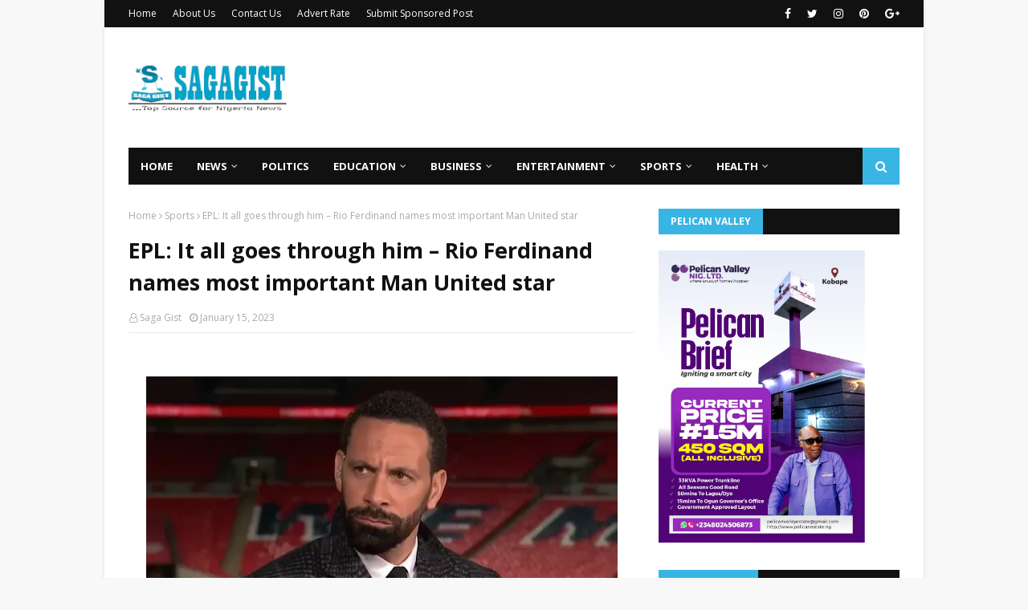

--- FILE ---
content_type: text/javascript; charset=UTF-8
request_url: https://www.sagagist.com.ng/feeds/posts/default/-/News?alt=json-in-script&max-results=3&callback=jQuery112408035255563439994_1768642133260&_=1768642133261
body_size: 4900
content:
// API callback
jQuery112408035255563439994_1768642133260({"version":"1.0","encoding":"UTF-8","feed":{"xmlns":"http://www.w3.org/2005/Atom","xmlns$openSearch":"http://a9.com/-/spec/opensearchrss/1.0/","xmlns$blogger":"http://schemas.google.com/blogger/2008","xmlns$georss":"http://www.georss.org/georss","xmlns$gd":"http://schemas.google.com/g/2005","xmlns$thr":"http://purl.org/syndication/thread/1.0","id":{"$t":"tag:blogger.com,1999:blog-3363430711841052055"},"updated":{"$t":"2026-01-17T09:15:25.086+01:00"},"category":[{"term":"News"},{"term":"Sports"},{"term":"Politics"},{"term":"Entertainment"},{"term":"Business"},{"term":"Celeb"},{"term":"BBNaija"},{"term":"Education"},{"term":"Gist"},{"term":"Opinion"},{"term":"CampusGist"},{"term":"Lifestyle"},{"term":"Health"},{"term":"Featured"},{"term":"Fashion"},{"term":"Technology"},{"term":"Success Stories"},{"term":"celebrities"},{"term":"Relationship"},{"term":"Music"},{"term":"Video"},{"term":"Style \u0026 Travel"},{"term":"MY STORY"},{"term":"Sponsored Contents"},{"term":"CONFESSION"},{"term":"Poem"},{"term":"Comedy"},{"term":"Job"},{"term":"Interview"}],"title":{"type":"text","$t":"Saga Gist - Top Source for Nigeria News"},"subtitle":{"type":"html","$t":"...Top Source for Nigeria News, Politics, Entertainment \u0026amp; Lifestyle."},"link":[{"rel":"http://schemas.google.com/g/2005#feed","type":"application/atom+xml","href":"https:\/\/www.sagagist.com.ng\/feeds\/posts\/default"},{"rel":"self","type":"application/atom+xml","href":"https:\/\/www.blogger.com\/feeds\/3363430711841052055\/posts\/default\/-\/News?alt=json-in-script\u0026max-results=3"},{"rel":"alternate","type":"text/html","href":"https:\/\/www.sagagist.com.ng\/search\/label\/News"},{"rel":"hub","href":"http://pubsubhubbub.appspot.com/"},{"rel":"next","type":"application/atom+xml","href":"https:\/\/www.blogger.com\/feeds\/3363430711841052055\/posts\/default\/-\/News\/-\/News?alt=json-in-script\u0026start-index=4\u0026max-results=3"}],"author":[{"name":{"$t":"Unknown"},"email":{"$t":"noreply@blogger.com"},"gd$image":{"rel":"http://schemas.google.com/g/2005#thumbnail","width":"16","height":"16","src":"https:\/\/img1.blogblog.com\/img\/b16-rounded.gif"}}],"generator":{"version":"7.00","uri":"http://www.blogger.com","$t":"Blogger"},"openSearch$totalResults":{"$t":"118761"},"openSearch$startIndex":{"$t":"1"},"openSearch$itemsPerPage":{"$t":"3"},"entry":[{"id":{"$t":"tag:blogger.com,1999:blog-3363430711841052055.post-4018748458552611956"},"published":{"$t":"2026-01-17T09:15:00.004+01:00"},"updated":{"$t":"2026-01-17T09:15:24.865+01:00"},"category":[{"scheme":"http://www.blogger.com/atom/ns#","term":"News"}],"title":{"type":"text","$t":"Fire razes filling station, buildings in Adamawa "},"content":{"type":"html","$t":"\u003Cp\u003E\u003C\/p\u003E\u003Cdiv class=\"separator\" style=\"clear: both; text-align: center;\"\u003E\u003Ca href=\"https:\/\/blogger.googleusercontent.com\/img\/a\/AVvXsEi2Yw2PBw7vHx6GeoEJhh8weMLBioBBoGxK4fdkC7_HlDbK_yHBIq014YGAJgDvnZ1qKzA_mmHasEOnDGfR83FIHr1-gKdV4gBK2eZAUXMMgbU2sQcYJYhtenWvXNn-Ul_TpatuewNj_8FCACKaUulJTe8q9fIJeFLiOaM6PtWSbhiR3zJ3bO8J_zBq5mM\" style=\"margin-left: 1em; margin-right: 1em;\"\u003E\u003Cimg alt=\"\" data-original-height=\"720\" data-original-width=\"1200\" height=\"354\" src=\"https:\/\/blogger.googleusercontent.com\/img\/a\/AVvXsEi2Yw2PBw7vHx6GeoEJhh8weMLBioBBoGxK4fdkC7_HlDbK_yHBIq014YGAJgDvnZ1qKzA_mmHasEOnDGfR83FIHr1-gKdV4gBK2eZAUXMMgbU2sQcYJYhtenWvXNn-Ul_TpatuewNj_8FCACKaUulJTe8q9fIJeFLiOaM6PtWSbhiR3zJ3bO8J_zBq5mM=w590-h354\" width=\"590\" \/\u003E\u003C\/a\u003E\u003C\/div\u003E\u003Cbr \/\u003E\u0026nbsp;\u003Cp\u003E\u003C\/p\u003E\u003Cp style=\"background-color: white; border: 0px; font-family: \u0026quot;PT Serif\u0026quot;, sans-serif; font-size: 1.2rem; line-height: 1.55; margin: 0px 0px 20px; padding: 0px; vertical-align: baseline;\"\u003EA fire outbreak at a filling station in Song, Adamawa State, has caused the destruction of trucks and other valuable assets.\u003C\/p\u003E\u003Cp style=\"background-color: white; border: 0px; font-family: \u0026quot;PT Serif\u0026quot;, sans-serif; font-size: 1.2rem; line-height: 1.55; margin: 0px 0px 20px; padding: 0px; vertical-align: baseline;\"\u003EIt was gathered on Friday that the inferno which occurred within the Song township in the night of Thursday through Friday, rapidly engulfed much of the fuel station and an adjacent furniture showroom.\u003C\/p\u003E\u003Cp style=\"background-color: white; border: 0px; font-family: \u0026quot;PT Serif\u0026quot;, sans-serif; font-size: 1.2rem; line-height: 1.55; margin: 0px 0px 20px; padding: 0px; vertical-align: baseline;\"\u003EWitnesses said the intense inferno triggered panic in the vicinity, but combined efforts of individuals in the neighbourhood helped in putting out the fire and preventing spread and loss of life.\u003C\/p\u003E\u003Cdiv class=\"code-block code-block-18\" style=\"background-color: white; border: 0px; clear: both; font-family: Roboto, sans-serif; font-size: 16px; margin: 8px 0px; padding: 0px; vertical-align: baseline;\"\u003E\u003Cdiv align=\"center\" style=\"border: 0px; margin: 0px; padding: 0px; vertical-align: baseline;\"\u003E\u003Cdiv data-_bound=\"1\" data-_defined=\"1\" data-google-query-id=\"\" id=\"div-gpt-ad-1524595905268-5\" style=\"border: 0px; margin: 0px; padding: 0px; vertical-align: baseline;\"\u003E\u003Cdiv id=\"google_ads_iframe_\/14001636\/DP_InsidePost_MPU_2_0__container__\" style=\"border: 0pt none; height: 0px; margin: auto; padding: 0px; vertical-align: baseline; width: 300px;\"\u003E\u003C\/div\u003E\u003C\/div\u003E\u003C\/div\u003E\u003C\/div\u003E\u003Cp style=\"background-color: white; border: 0px; font-family: \u0026quot;PT Serif\u0026quot;, sans-serif; font-size: 1.2rem; line-height: 1.55; margin: 0px 0px 20px; padding: 0px; vertical-align: baseline;\"\u003ELocal sources in another part of the state, in Vuniklang, a community only a couple of kilometres from the heart of the capital city, Yola, indicated Friday night that a rented residential building was gutted by fire, causing destruction to household items and much of the affected building.\u003C\/p\u003E\u003Cp style=\"background-color: white; border: 0px; font-family: \u0026quot;PT Serif\u0026quot;, sans-serif; font-size: 1.2rem; line-height: 1.55; margin: 0px 0px 20px; padding: 0px; vertical-align: baseline;\"\u003EAlso in Jimeta, the heart of Yola North Local Government Area, a house in Badarawo, suffered a fate similar to that in Vuniklang.\u003C\/p\u003E\u003Cp style=\"background-color: white; border: 0px; font-family: \u0026quot;PT Serif\u0026quot;, sans-serif; font-size: 1.2rem; line-height: 1.55; margin: 0px 0px 20px; padding: 0px; vertical-align: baseline;\"\u003EThe Badarawo house, a resident of the area recalled, went up in smoke as daylight was giving way to night time on Friday.\u003C\/p\u003E\u003Cp style=\"background-color: white; border: 0px; font-family: \u0026quot;PT Serif\u0026quot;, sans-serif; font-size: 1.2rem; line-height: 1.55; margin: 0px 0px 20px; padding: 0px; vertical-align: baseline;\"\u003EOf the three incidents, the Song filling station fire attracted the most responses from people in and outside the government.\u003C\/p\u003E\u003Cp style=\"background-color: white; border: 0px; font-family: \u0026quot;PT Serif\u0026quot;, sans-serif; font-size: 1.2rem; line-height: 1.55; margin: 0px 0px 20px; padding: 0px; vertical-align: baseline;\"\u003EChairman of Song Local Government, Idris Yahaya, paid a visit to the fire scenes, expressing sympathy to the owners of both the filling station and furniture house.\u003C\/p\u003E\u003Cp style=\"background-color: white; border: 0px; font-family: \u0026quot;PT Serif\u0026quot;, sans-serif; font-size: 1.2rem; line-height: 1.55; margin: 0px 0px 20px; padding: 0px; vertical-align: baseline;\"\u003E“This is a trying moment for our community and the affected families. We share in your grief and losses,” Yahaya said, assuring that his council would give some support to help them recover from their losses\u003C\/p\u003E"},"link":[{"rel":"replies","type":"application/atom+xml","href":"https:\/\/www.sagagist.com.ng\/feeds\/4018748458552611956\/comments\/default","title":"Post Comments"},{"rel":"replies","type":"text/html","href":"https:\/\/www.blogger.com\/comment\/fullpage\/post\/3363430711841052055\/4018748458552611956?isPopup=true","title":"0 Comments"},{"rel":"edit","type":"application/atom+xml","href":"https:\/\/www.blogger.com\/feeds\/3363430711841052055\/posts\/default\/4018748458552611956"},{"rel":"self","type":"application/atom+xml","href":"https:\/\/www.blogger.com\/feeds\/3363430711841052055\/posts\/default\/4018748458552611956"},{"rel":"alternate","type":"text/html","href":"https:\/\/www.sagagist.com.ng\/2026\/01\/fire-razes-filling-station-buildings-in.html","title":"Fire razes filling station, buildings in Adamawa "}],"author":[{"name":{"$t":"Saga Gist"},"uri":{"$t":"http:\/\/www.blogger.com\/profile\/10586239812374948503"},"email":{"$t":"noreply@blogger.com"},"gd$image":{"rel":"http://schemas.google.com/g/2005#thumbnail","width":"32","height":"32","src":"\/\/blogger.googleusercontent.com\/img\/b\/R29vZ2xl\/AVvXsEit9IpVl1zW7aNIoYc7dJAgKCv4FVdNOYFMdZ2GOOO8f_mxbe7kW5hOtpK4PGe0zoDDoJ1oum_CU3Dn3Sk4JrIdgI8Wf-4bxpOtNCQid3s4grBJ0HgEU_oOCNiKhFS5tdE\/s220\/SG.jpg"}}],"media$thumbnail":{"xmlns$media":"http://search.yahoo.com/mrss/","url":"https:\/\/blogger.googleusercontent.com\/img\/a\/AVvXsEi2Yw2PBw7vHx6GeoEJhh8weMLBioBBoGxK4fdkC7_HlDbK_yHBIq014YGAJgDvnZ1qKzA_mmHasEOnDGfR83FIHr1-gKdV4gBK2eZAUXMMgbU2sQcYJYhtenWvXNn-Ul_TpatuewNj_8FCACKaUulJTe8q9fIJeFLiOaM6PtWSbhiR3zJ3bO8J_zBq5mM=s72-w590-h354-c","height":"72","width":"72"},"thr$total":{"$t":"0"}},{"id":{"$t":"tag:blogger.com,1999:blog-3363430711841052055.post-5552786738639550345"},"published":{"$t":"2026-01-17T09:11:00.003+01:00"},"updated":{"$t":"2026-01-17T09:11:21.499+01:00"},"category":[{"scheme":"http://www.blogger.com/atom/ns#","term":"News"}],"title":{"type":"text","$t":"103-year-old woman dies as fire razes residential building in Lagos"},"content":{"type":"html","$t":"\u003Cp\u003E\u003C\/p\u003E\u003Cdiv class=\"separator\" style=\"clear: both; text-align: center;\"\u003E\u003Ca href=\"https:\/\/blogger.googleusercontent.com\/img\/a\/AVvXsEjndxe8PGTXwmL1Tp4QKM2u9bmCr6B5jkX39jBEh2AWrqFSXm0x8-mhDsnnimZHHg7E8-t6cSXEzA-a7exg1tuaYV6A6EptNyz-RQTOMb8Bwx6eAgtsrCVjvkMyMT9WkHWkE5wiwbzLIOI91VqGgNXr9Fij6YP1pCjx99z8wWGiOef2bBZKgVQtMOl87bs\" style=\"margin-left: 1em; margin-right: 1em;\"\u003E\u003Cimg alt=\"\" data-original-height=\"720\" data-original-width=\"1200\" height=\"366\" src=\"https:\/\/blogger.googleusercontent.com\/img\/a\/AVvXsEjndxe8PGTXwmL1Tp4QKM2u9bmCr6B5jkX39jBEh2AWrqFSXm0x8-mhDsnnimZHHg7E8-t6cSXEzA-a7exg1tuaYV6A6EptNyz-RQTOMb8Bwx6eAgtsrCVjvkMyMT9WkHWkE5wiwbzLIOI91VqGgNXr9Fij6YP1pCjx99z8wWGiOef2bBZKgVQtMOl87bs=w610-h366\" width=\"610\" \/\u003E\u003C\/a\u003E\u003C\/div\u003E\u003Cbr \/\u003E\u0026nbsp;\u003Cp\u003E\u003C\/p\u003E\u003Cp style=\"background-color: white; border: 0px; font-family: \u0026quot;PT Serif\u0026quot;, sans-serif; font-size: 1.2rem; line-height: 1.55; margin: 0px 0px 20px; padding: 0px; vertical-align: baseline;\"\u003EFire outbreak at a residential building on Bola Street in the Oyingbo area of Lagos State has resulted in the death of a 103-year-old woman and the destruction of several properties.\u003C\/p\u003E\u003Cp style=\"background-color: white; border: 0px; font-family: \u0026quot;PT Serif\u0026quot;, sans-serif; font-size: 1.2rem; line-height: 1.55; margin: 0px 0px 20px; padding: 0px; vertical-align: baseline;\"\u003EThe Lagos State Emergency Management Agency, LASEMA, confirmed the incident in a statement issued by its Permanent Secretary, Olufemi Oke-Osanyintolu, who said the agency received a distress call at about noon on Friday.\u003C\/p\u003E\u003Cp style=\"background-color: white; border: 0px; font-family: \u0026quot;PT Serif\u0026quot;, sans-serif; font-size: 1.2rem; line-height: 1.55; margin: 0px 0px 20px; padding: 0px; vertical-align: baseline;\"\u003EAccording to him, emergency responders arrived at the scene at 12:13 p.m. and discovered that a bungalow with two shops attached had been completely engulfed by fire.\u003C\/p\u003E\u003Cdiv class=\"code-block code-block-18\" style=\"background-color: white; border: 0px; clear: both; font-family: Roboto, sans-serif; font-size: 16px; margin: 8px 0px; padding: 0px; vertical-align: baseline;\"\u003E\u003Cdiv align=\"center\" style=\"border: 0px; margin: 0px; padding: 0px; vertical-align: baseline;\"\u003E\u003Cdiv data-_bound=\"1\" data-_defined=\"1\" data-google-query-id=\"\" id=\"div-gpt-ad-1524595905268-5\" style=\"border: 0px; margin: 0px; padding: 0px; vertical-align: baseline;\"\u003E\u003Cdiv id=\"google_ads_iframe_\/14001636\/DP_InsidePost_MPU_2_0__container__\" style=\"border: 0pt none; height: 0px; margin: auto; padding: 0px; vertical-align: baseline; width: 300px;\"\u003E\u003C\/div\u003E\u003C\/div\u003E\u003C\/div\u003E\u003C\/div\u003E\u003Cp style=\"background-color: white; border: 0px; font-family: \u0026quot;PT Serif\u0026quot;, sans-serif; font-size: 1.2rem; line-height: 1.55; margin: 0px 0px 20px; padding: 0px; vertical-align: baseline;\"\u003E“Upon the arrival of the LRT at the incident scene by 12:13 hours, it was observed that a residential bungalow with two shops attached was engulfed by fire at the aforementioned location,” Oke-Osanyintolu said.\u003C\/p\u003E\u003Cp style=\"background-color: white; border: 0px; font-family: \u0026quot;PT Serif\u0026quot;, sans-serif; font-size: 1.2rem; line-height: 1.55; margin: 0px 0px 20px; padding: 0px; vertical-align: baseline;\"\u003EHe explained that the fire was first noticed in one of the rooms before spreading rapidly to other parts of the building, adding that the cause of the outbreak had not yet been determined.\u003C\/p\u003E\u003Cp style=\"background-color: white; border: 0px; font-family: \u0026quot;PT Serif\u0026quot;, sans-serif; font-size: 1.2rem; line-height: 1.55; margin: 0px 0px 20px; padding: 0px; vertical-align: baseline;\"\u003E“The fire reportedly started in a room before spreading to other rooms within the building. However, the cause of the fire had yet to be ascertained as of the time of filing this report,” he stated.\u003C\/p\u003E\u003Cp style=\"background-color: white; border: 0px; font-family: \u0026quot;PT Serif\u0026quot;, sans-serif; font-size: 1.2rem; line-height: 1.55; margin: 0px 0px 20px; padding: 0px; vertical-align: baseline;\"\u003EThe permanent secretary said emergency response procedures were immediately activated, but a preliminary assessment confirmed that the elderly woman trapped in the building did not survive the incident.\u003C\/p\u003E\u003Cp style=\"background-color: white; border: 0px; font-family: \u0026quot;PT Serif\u0026quot;, sans-serif; font-size: 1.2rem; line-height: 1.55; margin: 0px 0px 20px; padding: 0px; vertical-align: baseline;\"\u003E“Unfortunately, one life, a 103-year-old centenarian (name withheld), was lost to the incident,” he added.\u003C\/p\u003E\u003Cp style=\"background-color: white; border: 0px; font-family: \u0026quot;PT Serif\u0026quot;, sans-serif; font-size: 1.2rem; line-height: 1.55; margin: 0px 0px 20px; padding: 0px; vertical-align: baseline;\"\u003EOke-Osanyintolu disclosed that the fire affected eight rooms, a mini flat, six shops and several household items within the premises.\u003C\/p\u003E\u003Cp style=\"background-color: white; border: 0px; font-family: \u0026quot;PT Serif\u0026quot;, sans-serif; font-size: 1.2rem; line-height: 1.55; margin: 0px 0px 20px; padding: 0px; vertical-align: baseline;\"\u003EHe also noted that the remains of the deceased had been handed over to her family, while firefighters from LASEMA, in collaboration with other emergency responders, successfully extinguished the blaze.\u003C\/p\u003E\u003Cp style=\"background-color: white; border: 0px; font-family: \u0026quot;PT Serif\u0026quot;, sans-serif; font-size: 1.2rem; line-height: 1.55; margin: 0px 0px 20px; padding: 0px; vertical-align: baseline;\"\u003E“The recovered body has been handed over to the family for necessary action. The fire has been completely extinguished,” he said.\u003C\/p\u003E\u003Cp style=\"background-color: white; border: 0px; font-family: \u0026quot;PT Serif\u0026quot;, sans-serif; font-size: 1.2rem; line-height: 1.55; margin: 0px 0px 20px; padding: 0px; vertical-align: baseline;\"\u003EHe added that rescue, recovery and dampening-down operations had been concluded, while authorities continued to assess the extent of damage caused by the incident\u003C\/p\u003E"},"link":[{"rel":"replies","type":"application/atom+xml","href":"https:\/\/www.sagagist.com.ng\/feeds\/5552786738639550345\/comments\/default","title":"Post Comments"},{"rel":"replies","type":"text/html","href":"https:\/\/www.blogger.com\/comment\/fullpage\/post\/3363430711841052055\/5552786738639550345?isPopup=true","title":"0 Comments"},{"rel":"edit","type":"application/atom+xml","href":"https:\/\/www.blogger.com\/feeds\/3363430711841052055\/posts\/default\/5552786738639550345"},{"rel":"self","type":"application/atom+xml","href":"https:\/\/www.blogger.com\/feeds\/3363430711841052055\/posts\/default\/5552786738639550345"},{"rel":"alternate","type":"text/html","href":"https:\/\/www.sagagist.com.ng\/2026\/01\/103-year-old-woman-dies-as-fire-razes.html","title":"103-year-old woman dies as fire razes residential building in Lagos"}],"author":[{"name":{"$t":"Saga Gist"},"uri":{"$t":"http:\/\/www.blogger.com\/profile\/10586239812374948503"},"email":{"$t":"noreply@blogger.com"},"gd$image":{"rel":"http://schemas.google.com/g/2005#thumbnail","width":"32","height":"32","src":"\/\/blogger.googleusercontent.com\/img\/b\/R29vZ2xl\/AVvXsEit9IpVl1zW7aNIoYc7dJAgKCv4FVdNOYFMdZ2GOOO8f_mxbe7kW5hOtpK4PGe0zoDDoJ1oum_CU3Dn3Sk4JrIdgI8Wf-4bxpOtNCQid3s4grBJ0HgEU_oOCNiKhFS5tdE\/s220\/SG.jpg"}}],"media$thumbnail":{"xmlns$media":"http://search.yahoo.com/mrss/","url":"https:\/\/blogger.googleusercontent.com\/img\/a\/AVvXsEjndxe8PGTXwmL1Tp4QKM2u9bmCr6B5jkX39jBEh2AWrqFSXm0x8-mhDsnnimZHHg7E8-t6cSXEzA-a7exg1tuaYV6A6EptNyz-RQTOMb8Bwx6eAgtsrCVjvkMyMT9WkHWkE5wiwbzLIOI91VqGgNXr9Fij6YP1pCjx99z8wWGiOef2bBZKgVQtMOl87bs=s72-w610-h366-c","height":"72","width":"72"},"thr$total":{"$t":"0"}},{"id":{"$t":"tag:blogger.com,1999:blog-3363430711841052055.post-2596397066106138488"},"published":{"$t":"2026-01-17T09:06:00.007+01:00"},"updated":{"$t":"2026-01-17T09:06:37.023+01:00"},"category":[{"scheme":"http://www.blogger.com/atom/ns#","term":"News"}],"title":{"type":"text","$t":"Impeachment: Wike wants to remove Fubara, bring his loyalist – Baba Yusuf"},"content":{"type":"html","$t":"\u003Cp\u003E\u003C\/p\u003E\u003Cdiv class=\"separator\" style=\"clear: both; text-align: center;\"\u003E\u003Ca href=\"https:\/\/blogger.googleusercontent.com\/img\/a\/AVvXsEg13kKSAz6syQWoG07qIbzL_iclzAmicrnqD8quFNUN-KsOsdZsia2hMIyFuHdifXg_TL1mhta2XzSlJxjM-wNRf68lQ3ffNt-kylsjQ0W61Ya4svEX1klM_XGd2c8XVxRZ54F0YwngONJXYI8S1NufLZNgMCB2QOkPIz0SGGt_VCjHUyot7qdAT1TlZjg\" style=\"margin-left: 1em; margin-right: 1em;\"\u003E\u003Cimg alt=\"\" data-original-height=\"1000\" data-original-width=\"1200\" height=\"390\" src=\"https:\/\/blogger.googleusercontent.com\/img\/a\/AVvXsEg13kKSAz6syQWoG07qIbzL_iclzAmicrnqD8quFNUN-KsOsdZsia2hMIyFuHdifXg_TL1mhta2XzSlJxjM-wNRf68lQ3ffNt-kylsjQ0W61Ya4svEX1klM_XGd2c8XVxRZ54F0YwngONJXYI8S1NufLZNgMCB2QOkPIz0SGGt_VCjHUyot7qdAT1TlZjg=w468-h390\" width=\"468\" \/\u003E\u003C\/a\u003E\u003C\/div\u003E\u003Cbr \/\u003E\u0026nbsp;\u003Cp\u003E\u003C\/p\u003E\u003Cp style=\"background-color: white; border: 0px; font-family: \u0026quot;PT Serif\u0026quot;, sans-serif; font-size: 1.2rem; line-height: 1.55; margin: 0px 0px 20px; padding: 0px; vertical-align: baseline;\"\u003EA political strategist, Baba Yusuf, has accused the FCT Minister, Nyesom Wike, of doing everything to remove Governor Siminalayi Fubara of Rivers State and enthrone his loyalist.\u003C\/p\u003E\u003Cp style=\"background-color: white; border: 0px; font-family: \u0026quot;PT Serif\u0026quot;, sans-serif; font-size: 1.2rem; line-height: 1.55; margin: 0px 0px 20px; padding: 0px; vertical-align: baseline;\"\u003EYusuf made this allegation on Friday during an interview on Arise Television’s ‘Prime Time’.\u003C\/p\u003E\u003Cp style=\"background-color: white; border: 0px; font-family: \u0026quot;PT Serif\u0026quot;, sans-serif; font-size: 1.2rem; line-height: 1.55; margin: 0px 0px 20px; padding: 0px; vertical-align: baseline;\"\u003EHe said: “Wike has taken this recalcitrant position despite several interventions by President Bola Tinubu even in his favour.\u003C\/p\u003E\u003Cdiv class=\"code-block code-block-18\" style=\"background-color: white; border: 0px; clear: both; font-family: Roboto, sans-serif; font-size: 16px; margin: 8px 0px; padding: 0px; vertical-align: baseline;\"\u003E\u003Cdiv align=\"center\" style=\"border: 0px; margin: 0px; padding: 0px; vertical-align: baseline;\"\u003E\u003Cdiv data-_bound=\"1\" data-_defined=\"1\" data-google-query-id=\"\" id=\"div-gpt-ad-1524595905268-5\" style=\"border: 0px; margin: 0px; padding: 0px; vertical-align: baseline;\"\u003E\u003Cdiv id=\"google_ads_iframe_\/14001636\/DP_InsidePost_MPU_2_0__container__\" style=\"border: 0pt none; height: 0px; margin: auto; padding: 0px; vertical-align: baseline; width: 300px;\"\u003E\u003C\/div\u003E\u003C\/div\u003E\u003C\/div\u003E\u003C\/div\u003E\u003Cp style=\"background-color: white; border: 0px; font-family: \u0026quot;PT Serif\u0026quot;, sans-serif; font-size: 1.2rem; line-height: 1.55; margin: 0px 0px 20px; padding: 0px; vertical-align: baseline;\"\u003E“It got to the point where Mr President has to take tough decisions of suspending the democratic institution in Rivers for six months. Obviously, it’s a fight to finish.\u003C\/p\u003E\u003Cp style=\"background-color: white; border: 0px; font-family: \u0026quot;PT Serif\u0026quot;, sans-serif; font-size: 1.2rem; line-height: 1.55; margin: 0px 0px 20px; padding: 0px; vertical-align: baseline;\"\u003E“If you look at the entire game plan now, some days ago, we saw some of them shifting ground, today, they made a U-turn.\u003C\/p\u003E\u003Cp style=\"background-color: white; border: 0px; font-family: \u0026quot;PT Serif\u0026quot;, sans-serif; font-size: 1.2rem; line-height: 1.55; margin: 0px 0px 20px; padding: 0px; vertical-align: baseline;\"\u003E“If you look at the Constitution of the Federal Republic of Nigeria 1999 (as amended), we all know that Chapter six, Section 191 provides for the Speaker to take over in the event that the governor and the deputy are impeached.\u003Cbr \/\u003E“Wike wants to upend Fubara and bring his stooge into office by virtue of impeachment.\u003C\/p\u003E\u003Cp style=\"background-color: white; border: 0px; font-family: \u0026quot;PT Serif\u0026quot;, sans-serif; font-size: 1.2rem; line-height: 1.55; margin: 0px 0px 20px; padding: 0px; vertical-align: baseline;\"\u003E“If this happens, Martin Amaewhule, who is the speaker of the Rivers State Assembly, will emerge as acting governor as is provided by the 1999 constitution as amended.”\u003C\/p\u003E"},"link":[{"rel":"replies","type":"application/atom+xml","href":"https:\/\/www.sagagist.com.ng\/feeds\/2596397066106138488\/comments\/default","title":"Post Comments"},{"rel":"replies","type":"text/html","href":"https:\/\/www.blogger.com\/comment\/fullpage\/post\/3363430711841052055\/2596397066106138488?isPopup=true","title":"0 Comments"},{"rel":"edit","type":"application/atom+xml","href":"https:\/\/www.blogger.com\/feeds\/3363430711841052055\/posts\/default\/2596397066106138488"},{"rel":"self","type":"application/atom+xml","href":"https:\/\/www.blogger.com\/feeds\/3363430711841052055\/posts\/default\/2596397066106138488"},{"rel":"alternate","type":"text/html","href":"https:\/\/www.sagagist.com.ng\/2026\/01\/impeachment-wike-wants-to-remove-fubara.html","title":"Impeachment: Wike wants to remove Fubara, bring his loyalist – Baba Yusuf"}],"author":[{"name":{"$t":"Saga Gist"},"uri":{"$t":"http:\/\/www.blogger.com\/profile\/10586239812374948503"},"email":{"$t":"noreply@blogger.com"},"gd$image":{"rel":"http://schemas.google.com/g/2005#thumbnail","width":"32","height":"32","src":"\/\/blogger.googleusercontent.com\/img\/b\/R29vZ2xl\/AVvXsEit9IpVl1zW7aNIoYc7dJAgKCv4FVdNOYFMdZ2GOOO8f_mxbe7kW5hOtpK4PGe0zoDDoJ1oum_CU3Dn3Sk4JrIdgI8Wf-4bxpOtNCQid3s4grBJ0HgEU_oOCNiKhFS5tdE\/s220\/SG.jpg"}}],"media$thumbnail":{"xmlns$media":"http://search.yahoo.com/mrss/","url":"https:\/\/blogger.googleusercontent.com\/img\/a\/AVvXsEg13kKSAz6syQWoG07qIbzL_iclzAmicrnqD8quFNUN-KsOsdZsia2hMIyFuHdifXg_TL1mhta2XzSlJxjM-wNRf68lQ3ffNt-kylsjQ0W61Ya4svEX1klM_XGd2c8XVxRZ54F0YwngONJXYI8S1NufLZNgMCB2QOkPIz0SGGt_VCjHUyot7qdAT1TlZjg=s72-w468-h390-c","height":"72","width":"72"},"thr$total":{"$t":"0"}}]}});

--- FILE ---
content_type: text/javascript; charset=UTF-8
request_url: https://www.sagagist.com.ng/feeds/posts/default/-/News?alt=json-in-script&max-results=5&callback=jQuery112408035255563439994_1768642133246&_=1768642133247
body_size: 7019
content:
// API callback
jQuery112408035255563439994_1768642133246({"version":"1.0","encoding":"UTF-8","feed":{"xmlns":"http://www.w3.org/2005/Atom","xmlns$openSearch":"http://a9.com/-/spec/opensearchrss/1.0/","xmlns$blogger":"http://schemas.google.com/blogger/2008","xmlns$georss":"http://www.georss.org/georss","xmlns$gd":"http://schemas.google.com/g/2005","xmlns$thr":"http://purl.org/syndication/thread/1.0","id":{"$t":"tag:blogger.com,1999:blog-3363430711841052055"},"updated":{"$t":"2026-01-17T09:15:25.086+01:00"},"category":[{"term":"News"},{"term":"Sports"},{"term":"Politics"},{"term":"Entertainment"},{"term":"Business"},{"term":"Celeb"},{"term":"BBNaija"},{"term":"Education"},{"term":"Gist"},{"term":"Opinion"},{"term":"CampusGist"},{"term":"Lifestyle"},{"term":"Health"},{"term":"Featured"},{"term":"Fashion"},{"term":"Technology"},{"term":"Success Stories"},{"term":"celebrities"},{"term":"Relationship"},{"term":"Music"},{"term":"Video"},{"term":"Style \u0026 Travel"},{"term":"MY STORY"},{"term":"Sponsored Contents"},{"term":"CONFESSION"},{"term":"Poem"},{"term":"Comedy"},{"term":"Job"},{"term":"Interview"}],"title":{"type":"text","$t":"Saga Gist - Top Source for Nigeria News"},"subtitle":{"type":"html","$t":"...Top Source for Nigeria News, Politics, Entertainment \u0026amp; Lifestyle."},"link":[{"rel":"http://schemas.google.com/g/2005#feed","type":"application/atom+xml","href":"https:\/\/www.sagagist.com.ng\/feeds\/posts\/default"},{"rel":"self","type":"application/atom+xml","href":"https:\/\/www.blogger.com\/feeds\/3363430711841052055\/posts\/default\/-\/News?alt=json-in-script\u0026max-results=5"},{"rel":"alternate","type":"text/html","href":"https:\/\/www.sagagist.com.ng\/search\/label\/News"},{"rel":"hub","href":"http://pubsubhubbub.appspot.com/"},{"rel":"next","type":"application/atom+xml","href":"https:\/\/www.blogger.com\/feeds\/3363430711841052055\/posts\/default\/-\/News\/-\/News?alt=json-in-script\u0026start-index=6\u0026max-results=5"}],"author":[{"name":{"$t":"Unknown"},"email":{"$t":"noreply@blogger.com"},"gd$image":{"rel":"http://schemas.google.com/g/2005#thumbnail","width":"16","height":"16","src":"https:\/\/img1.blogblog.com\/img\/b16-rounded.gif"}}],"generator":{"version":"7.00","uri":"http://www.blogger.com","$t":"Blogger"},"openSearch$totalResults":{"$t":"118761"},"openSearch$startIndex":{"$t":"1"},"openSearch$itemsPerPage":{"$t":"5"},"entry":[{"id":{"$t":"tag:blogger.com,1999:blog-3363430711841052055.post-4018748458552611956"},"published":{"$t":"2026-01-17T09:15:00.004+01:00"},"updated":{"$t":"2026-01-17T09:15:24.865+01:00"},"category":[{"scheme":"http://www.blogger.com/atom/ns#","term":"News"}],"title":{"type":"text","$t":"Fire razes filling station, buildings in Adamawa "},"content":{"type":"html","$t":"\u003Cp\u003E\u003C\/p\u003E\u003Cdiv class=\"separator\" style=\"clear: both; text-align: center;\"\u003E\u003Ca href=\"https:\/\/blogger.googleusercontent.com\/img\/a\/AVvXsEi2Yw2PBw7vHx6GeoEJhh8weMLBioBBoGxK4fdkC7_HlDbK_yHBIq014YGAJgDvnZ1qKzA_mmHasEOnDGfR83FIHr1-gKdV4gBK2eZAUXMMgbU2sQcYJYhtenWvXNn-Ul_TpatuewNj_8FCACKaUulJTe8q9fIJeFLiOaM6PtWSbhiR3zJ3bO8J_zBq5mM\" style=\"margin-left: 1em; margin-right: 1em;\"\u003E\u003Cimg alt=\"\" data-original-height=\"720\" data-original-width=\"1200\" height=\"354\" src=\"https:\/\/blogger.googleusercontent.com\/img\/a\/AVvXsEi2Yw2PBw7vHx6GeoEJhh8weMLBioBBoGxK4fdkC7_HlDbK_yHBIq014YGAJgDvnZ1qKzA_mmHasEOnDGfR83FIHr1-gKdV4gBK2eZAUXMMgbU2sQcYJYhtenWvXNn-Ul_TpatuewNj_8FCACKaUulJTe8q9fIJeFLiOaM6PtWSbhiR3zJ3bO8J_zBq5mM=w590-h354\" width=\"590\" \/\u003E\u003C\/a\u003E\u003C\/div\u003E\u003Cbr \/\u003E\u0026nbsp;\u003Cp\u003E\u003C\/p\u003E\u003Cp style=\"background-color: white; border: 0px; font-family: \u0026quot;PT Serif\u0026quot;, sans-serif; font-size: 1.2rem; line-height: 1.55; margin: 0px 0px 20px; padding: 0px; vertical-align: baseline;\"\u003EA fire outbreak at a filling station in Song, Adamawa State, has caused the destruction of trucks and other valuable assets.\u003C\/p\u003E\u003Cp style=\"background-color: white; border: 0px; font-family: \u0026quot;PT Serif\u0026quot;, sans-serif; font-size: 1.2rem; line-height: 1.55; margin: 0px 0px 20px; padding: 0px; vertical-align: baseline;\"\u003EIt was gathered on Friday that the inferno which occurred within the Song township in the night of Thursday through Friday, rapidly engulfed much of the fuel station and an adjacent furniture showroom.\u003C\/p\u003E\u003Cp style=\"background-color: white; border: 0px; font-family: \u0026quot;PT Serif\u0026quot;, sans-serif; font-size: 1.2rem; line-height: 1.55; margin: 0px 0px 20px; padding: 0px; vertical-align: baseline;\"\u003EWitnesses said the intense inferno triggered panic in the vicinity, but combined efforts of individuals in the neighbourhood helped in putting out the fire and preventing spread and loss of life.\u003C\/p\u003E\u003Cdiv class=\"code-block code-block-18\" style=\"background-color: white; border: 0px; clear: both; font-family: Roboto, sans-serif; font-size: 16px; margin: 8px 0px; padding: 0px; vertical-align: baseline;\"\u003E\u003Cdiv align=\"center\" style=\"border: 0px; margin: 0px; padding: 0px; vertical-align: baseline;\"\u003E\u003Cdiv data-_bound=\"1\" data-_defined=\"1\" data-google-query-id=\"\" id=\"div-gpt-ad-1524595905268-5\" style=\"border: 0px; margin: 0px; padding: 0px; vertical-align: baseline;\"\u003E\u003Cdiv id=\"google_ads_iframe_\/14001636\/DP_InsidePost_MPU_2_0__container__\" style=\"border: 0pt none; height: 0px; margin: auto; padding: 0px; vertical-align: baseline; width: 300px;\"\u003E\u003C\/div\u003E\u003C\/div\u003E\u003C\/div\u003E\u003C\/div\u003E\u003Cp style=\"background-color: white; border: 0px; font-family: \u0026quot;PT Serif\u0026quot;, sans-serif; font-size: 1.2rem; line-height: 1.55; margin: 0px 0px 20px; padding: 0px; vertical-align: baseline;\"\u003ELocal sources in another part of the state, in Vuniklang, a community only a couple of kilometres from the heart of the capital city, Yola, indicated Friday night that a rented residential building was gutted by fire, causing destruction to household items and much of the affected building.\u003C\/p\u003E\u003Cp style=\"background-color: white; border: 0px; font-family: \u0026quot;PT Serif\u0026quot;, sans-serif; font-size: 1.2rem; line-height: 1.55; margin: 0px 0px 20px; padding: 0px; vertical-align: baseline;\"\u003EAlso in Jimeta, the heart of Yola North Local Government Area, a house in Badarawo, suffered a fate similar to that in Vuniklang.\u003C\/p\u003E\u003Cp style=\"background-color: white; border: 0px; font-family: \u0026quot;PT Serif\u0026quot;, sans-serif; font-size: 1.2rem; line-height: 1.55; margin: 0px 0px 20px; padding: 0px; vertical-align: baseline;\"\u003EThe Badarawo house, a resident of the area recalled, went up in smoke as daylight was giving way to night time on Friday.\u003C\/p\u003E\u003Cp style=\"background-color: white; border: 0px; font-family: \u0026quot;PT Serif\u0026quot;, sans-serif; font-size: 1.2rem; line-height: 1.55; margin: 0px 0px 20px; padding: 0px; vertical-align: baseline;\"\u003EOf the three incidents, the Song filling station fire attracted the most responses from people in and outside the government.\u003C\/p\u003E\u003Cp style=\"background-color: white; border: 0px; font-family: \u0026quot;PT Serif\u0026quot;, sans-serif; font-size: 1.2rem; line-height: 1.55; margin: 0px 0px 20px; padding: 0px; vertical-align: baseline;\"\u003EChairman of Song Local Government, Idris Yahaya, paid a visit to the fire scenes, expressing sympathy to the owners of both the filling station and furniture house.\u003C\/p\u003E\u003Cp style=\"background-color: white; border: 0px; font-family: \u0026quot;PT Serif\u0026quot;, sans-serif; font-size: 1.2rem; line-height: 1.55; margin: 0px 0px 20px; padding: 0px; vertical-align: baseline;\"\u003E“This is a trying moment for our community and the affected families. We share in your grief and losses,” Yahaya said, assuring that his council would give some support to help them recover from their losses\u003C\/p\u003E"},"link":[{"rel":"replies","type":"application/atom+xml","href":"https:\/\/www.sagagist.com.ng\/feeds\/4018748458552611956\/comments\/default","title":"Post Comments"},{"rel":"replies","type":"text/html","href":"https:\/\/www.blogger.com\/comment\/fullpage\/post\/3363430711841052055\/4018748458552611956?isPopup=true","title":"0 Comments"},{"rel":"edit","type":"application/atom+xml","href":"https:\/\/www.blogger.com\/feeds\/3363430711841052055\/posts\/default\/4018748458552611956"},{"rel":"self","type":"application/atom+xml","href":"https:\/\/www.blogger.com\/feeds\/3363430711841052055\/posts\/default\/4018748458552611956"},{"rel":"alternate","type":"text/html","href":"https:\/\/www.sagagist.com.ng\/2026\/01\/fire-razes-filling-station-buildings-in.html","title":"Fire razes filling station, buildings in Adamawa "}],"author":[{"name":{"$t":"Saga Gist"},"uri":{"$t":"http:\/\/www.blogger.com\/profile\/10586239812374948503"},"email":{"$t":"noreply@blogger.com"},"gd$image":{"rel":"http://schemas.google.com/g/2005#thumbnail","width":"32","height":"32","src":"\/\/blogger.googleusercontent.com\/img\/b\/R29vZ2xl\/AVvXsEit9IpVl1zW7aNIoYc7dJAgKCv4FVdNOYFMdZ2GOOO8f_mxbe7kW5hOtpK4PGe0zoDDoJ1oum_CU3Dn3Sk4JrIdgI8Wf-4bxpOtNCQid3s4grBJ0HgEU_oOCNiKhFS5tdE\/s220\/SG.jpg"}}],"media$thumbnail":{"xmlns$media":"http://search.yahoo.com/mrss/","url":"https:\/\/blogger.googleusercontent.com\/img\/a\/AVvXsEi2Yw2PBw7vHx6GeoEJhh8weMLBioBBoGxK4fdkC7_HlDbK_yHBIq014YGAJgDvnZ1qKzA_mmHasEOnDGfR83FIHr1-gKdV4gBK2eZAUXMMgbU2sQcYJYhtenWvXNn-Ul_TpatuewNj_8FCACKaUulJTe8q9fIJeFLiOaM6PtWSbhiR3zJ3bO8J_zBq5mM=s72-w590-h354-c","height":"72","width":"72"},"thr$total":{"$t":"0"}},{"id":{"$t":"tag:blogger.com,1999:blog-3363430711841052055.post-5552786738639550345"},"published":{"$t":"2026-01-17T09:11:00.003+01:00"},"updated":{"$t":"2026-01-17T09:11:21.499+01:00"},"category":[{"scheme":"http://www.blogger.com/atom/ns#","term":"News"}],"title":{"type":"text","$t":"103-year-old woman dies as fire razes residential building in Lagos"},"content":{"type":"html","$t":"\u003Cp\u003E\u003C\/p\u003E\u003Cdiv class=\"separator\" style=\"clear: both; text-align: center;\"\u003E\u003Ca href=\"https:\/\/blogger.googleusercontent.com\/img\/a\/AVvXsEjndxe8PGTXwmL1Tp4QKM2u9bmCr6B5jkX39jBEh2AWrqFSXm0x8-mhDsnnimZHHg7E8-t6cSXEzA-a7exg1tuaYV6A6EptNyz-RQTOMb8Bwx6eAgtsrCVjvkMyMT9WkHWkE5wiwbzLIOI91VqGgNXr9Fij6YP1pCjx99z8wWGiOef2bBZKgVQtMOl87bs\" style=\"margin-left: 1em; margin-right: 1em;\"\u003E\u003Cimg alt=\"\" data-original-height=\"720\" data-original-width=\"1200\" height=\"366\" src=\"https:\/\/blogger.googleusercontent.com\/img\/a\/AVvXsEjndxe8PGTXwmL1Tp4QKM2u9bmCr6B5jkX39jBEh2AWrqFSXm0x8-mhDsnnimZHHg7E8-t6cSXEzA-a7exg1tuaYV6A6EptNyz-RQTOMb8Bwx6eAgtsrCVjvkMyMT9WkHWkE5wiwbzLIOI91VqGgNXr9Fij6YP1pCjx99z8wWGiOef2bBZKgVQtMOl87bs=w610-h366\" width=\"610\" \/\u003E\u003C\/a\u003E\u003C\/div\u003E\u003Cbr \/\u003E\u0026nbsp;\u003Cp\u003E\u003C\/p\u003E\u003Cp style=\"background-color: white; border: 0px; font-family: \u0026quot;PT Serif\u0026quot;, sans-serif; font-size: 1.2rem; line-height: 1.55; margin: 0px 0px 20px; padding: 0px; vertical-align: baseline;\"\u003EFire outbreak at a residential building on Bola Street in the Oyingbo area of Lagos State has resulted in the death of a 103-year-old woman and the destruction of several properties.\u003C\/p\u003E\u003Cp style=\"background-color: white; border: 0px; font-family: \u0026quot;PT Serif\u0026quot;, sans-serif; font-size: 1.2rem; line-height: 1.55; margin: 0px 0px 20px; padding: 0px; vertical-align: baseline;\"\u003EThe Lagos State Emergency Management Agency, LASEMA, confirmed the incident in a statement issued by its Permanent Secretary, Olufemi Oke-Osanyintolu, who said the agency received a distress call at about noon on Friday.\u003C\/p\u003E\u003Cp style=\"background-color: white; border: 0px; font-family: \u0026quot;PT Serif\u0026quot;, sans-serif; font-size: 1.2rem; line-height: 1.55; margin: 0px 0px 20px; padding: 0px; vertical-align: baseline;\"\u003EAccording to him, emergency responders arrived at the scene at 12:13 p.m. and discovered that a bungalow with two shops attached had been completely engulfed by fire.\u003C\/p\u003E\u003Cdiv class=\"code-block code-block-18\" style=\"background-color: white; border: 0px; clear: both; font-family: Roboto, sans-serif; font-size: 16px; margin: 8px 0px; padding: 0px; vertical-align: baseline;\"\u003E\u003Cdiv align=\"center\" style=\"border: 0px; margin: 0px; padding: 0px; vertical-align: baseline;\"\u003E\u003Cdiv data-_bound=\"1\" data-_defined=\"1\" data-google-query-id=\"\" id=\"div-gpt-ad-1524595905268-5\" style=\"border: 0px; margin: 0px; padding: 0px; vertical-align: baseline;\"\u003E\u003Cdiv id=\"google_ads_iframe_\/14001636\/DP_InsidePost_MPU_2_0__container__\" style=\"border: 0pt none; height: 0px; margin: auto; padding: 0px; vertical-align: baseline; width: 300px;\"\u003E\u003C\/div\u003E\u003C\/div\u003E\u003C\/div\u003E\u003C\/div\u003E\u003Cp style=\"background-color: white; border: 0px; font-family: \u0026quot;PT Serif\u0026quot;, sans-serif; font-size: 1.2rem; line-height: 1.55; margin: 0px 0px 20px; padding: 0px; vertical-align: baseline;\"\u003E“Upon the arrival of the LRT at the incident scene by 12:13 hours, it was observed that a residential bungalow with two shops attached was engulfed by fire at the aforementioned location,” Oke-Osanyintolu said.\u003C\/p\u003E\u003Cp style=\"background-color: white; border: 0px; font-family: \u0026quot;PT Serif\u0026quot;, sans-serif; font-size: 1.2rem; line-height: 1.55; margin: 0px 0px 20px; padding: 0px; vertical-align: baseline;\"\u003EHe explained that the fire was first noticed in one of the rooms before spreading rapidly to other parts of the building, adding that the cause of the outbreak had not yet been determined.\u003C\/p\u003E\u003Cp style=\"background-color: white; border: 0px; font-family: \u0026quot;PT Serif\u0026quot;, sans-serif; font-size: 1.2rem; line-height: 1.55; margin: 0px 0px 20px; padding: 0px; vertical-align: baseline;\"\u003E“The fire reportedly started in a room before spreading to other rooms within the building. However, the cause of the fire had yet to be ascertained as of the time of filing this report,” he stated.\u003C\/p\u003E\u003Cp style=\"background-color: white; border: 0px; font-family: \u0026quot;PT Serif\u0026quot;, sans-serif; font-size: 1.2rem; line-height: 1.55; margin: 0px 0px 20px; padding: 0px; vertical-align: baseline;\"\u003EThe permanent secretary said emergency response procedures were immediately activated, but a preliminary assessment confirmed that the elderly woman trapped in the building did not survive the incident.\u003C\/p\u003E\u003Cp style=\"background-color: white; border: 0px; font-family: \u0026quot;PT Serif\u0026quot;, sans-serif; font-size: 1.2rem; line-height: 1.55; margin: 0px 0px 20px; padding: 0px; vertical-align: baseline;\"\u003E“Unfortunately, one life, a 103-year-old centenarian (name withheld), was lost to the incident,” he added.\u003C\/p\u003E\u003Cp style=\"background-color: white; border: 0px; font-family: \u0026quot;PT Serif\u0026quot;, sans-serif; font-size: 1.2rem; line-height: 1.55; margin: 0px 0px 20px; padding: 0px; vertical-align: baseline;\"\u003EOke-Osanyintolu disclosed that the fire affected eight rooms, a mini flat, six shops and several household items within the premises.\u003C\/p\u003E\u003Cp style=\"background-color: white; border: 0px; font-family: \u0026quot;PT Serif\u0026quot;, sans-serif; font-size: 1.2rem; line-height: 1.55; margin: 0px 0px 20px; padding: 0px; vertical-align: baseline;\"\u003EHe also noted that the remains of the deceased had been handed over to her family, while firefighters from LASEMA, in collaboration with other emergency responders, successfully extinguished the blaze.\u003C\/p\u003E\u003Cp style=\"background-color: white; border: 0px; font-family: \u0026quot;PT Serif\u0026quot;, sans-serif; font-size: 1.2rem; line-height: 1.55; margin: 0px 0px 20px; padding: 0px; vertical-align: baseline;\"\u003E“The recovered body has been handed over to the family for necessary action. The fire has been completely extinguished,” he said.\u003C\/p\u003E\u003Cp style=\"background-color: white; border: 0px; font-family: \u0026quot;PT Serif\u0026quot;, sans-serif; font-size: 1.2rem; line-height: 1.55; margin: 0px 0px 20px; padding: 0px; vertical-align: baseline;\"\u003EHe added that rescue, recovery and dampening-down operations had been concluded, while authorities continued to assess the extent of damage caused by the incident\u003C\/p\u003E"},"link":[{"rel":"replies","type":"application/atom+xml","href":"https:\/\/www.sagagist.com.ng\/feeds\/5552786738639550345\/comments\/default","title":"Post Comments"},{"rel":"replies","type":"text/html","href":"https:\/\/www.blogger.com\/comment\/fullpage\/post\/3363430711841052055\/5552786738639550345?isPopup=true","title":"0 Comments"},{"rel":"edit","type":"application/atom+xml","href":"https:\/\/www.blogger.com\/feeds\/3363430711841052055\/posts\/default\/5552786738639550345"},{"rel":"self","type":"application/atom+xml","href":"https:\/\/www.blogger.com\/feeds\/3363430711841052055\/posts\/default\/5552786738639550345"},{"rel":"alternate","type":"text/html","href":"https:\/\/www.sagagist.com.ng\/2026\/01\/103-year-old-woman-dies-as-fire-razes.html","title":"103-year-old woman dies as fire razes residential building in Lagos"}],"author":[{"name":{"$t":"Saga Gist"},"uri":{"$t":"http:\/\/www.blogger.com\/profile\/10586239812374948503"},"email":{"$t":"noreply@blogger.com"},"gd$image":{"rel":"http://schemas.google.com/g/2005#thumbnail","width":"32","height":"32","src":"\/\/blogger.googleusercontent.com\/img\/b\/R29vZ2xl\/AVvXsEit9IpVl1zW7aNIoYc7dJAgKCv4FVdNOYFMdZ2GOOO8f_mxbe7kW5hOtpK4PGe0zoDDoJ1oum_CU3Dn3Sk4JrIdgI8Wf-4bxpOtNCQid3s4grBJ0HgEU_oOCNiKhFS5tdE\/s220\/SG.jpg"}}],"media$thumbnail":{"xmlns$media":"http://search.yahoo.com/mrss/","url":"https:\/\/blogger.googleusercontent.com\/img\/a\/AVvXsEjndxe8PGTXwmL1Tp4QKM2u9bmCr6B5jkX39jBEh2AWrqFSXm0x8-mhDsnnimZHHg7E8-t6cSXEzA-a7exg1tuaYV6A6EptNyz-RQTOMb8Bwx6eAgtsrCVjvkMyMT9WkHWkE5wiwbzLIOI91VqGgNXr9Fij6YP1pCjx99z8wWGiOef2bBZKgVQtMOl87bs=s72-w610-h366-c","height":"72","width":"72"},"thr$total":{"$t":"0"}},{"id":{"$t":"tag:blogger.com,1999:blog-3363430711841052055.post-2596397066106138488"},"published":{"$t":"2026-01-17T09:06:00.007+01:00"},"updated":{"$t":"2026-01-17T09:06:37.023+01:00"},"category":[{"scheme":"http://www.blogger.com/atom/ns#","term":"News"}],"title":{"type":"text","$t":"Impeachment: Wike wants to remove Fubara, bring his loyalist – Baba Yusuf"},"content":{"type":"html","$t":"\u003Cp\u003E\u003C\/p\u003E\u003Cdiv class=\"separator\" style=\"clear: both; text-align: center;\"\u003E\u003Ca href=\"https:\/\/blogger.googleusercontent.com\/img\/a\/AVvXsEg13kKSAz6syQWoG07qIbzL_iclzAmicrnqD8quFNUN-KsOsdZsia2hMIyFuHdifXg_TL1mhta2XzSlJxjM-wNRf68lQ3ffNt-kylsjQ0W61Ya4svEX1klM_XGd2c8XVxRZ54F0YwngONJXYI8S1NufLZNgMCB2QOkPIz0SGGt_VCjHUyot7qdAT1TlZjg\" style=\"margin-left: 1em; margin-right: 1em;\"\u003E\u003Cimg alt=\"\" data-original-height=\"1000\" data-original-width=\"1200\" height=\"390\" src=\"https:\/\/blogger.googleusercontent.com\/img\/a\/AVvXsEg13kKSAz6syQWoG07qIbzL_iclzAmicrnqD8quFNUN-KsOsdZsia2hMIyFuHdifXg_TL1mhta2XzSlJxjM-wNRf68lQ3ffNt-kylsjQ0W61Ya4svEX1klM_XGd2c8XVxRZ54F0YwngONJXYI8S1NufLZNgMCB2QOkPIz0SGGt_VCjHUyot7qdAT1TlZjg=w468-h390\" width=\"468\" \/\u003E\u003C\/a\u003E\u003C\/div\u003E\u003Cbr \/\u003E\u0026nbsp;\u003Cp\u003E\u003C\/p\u003E\u003Cp style=\"background-color: white; border: 0px; font-family: \u0026quot;PT Serif\u0026quot;, sans-serif; font-size: 1.2rem; line-height: 1.55; margin: 0px 0px 20px; padding: 0px; vertical-align: baseline;\"\u003EA political strategist, Baba Yusuf, has accused the FCT Minister, Nyesom Wike, of doing everything to remove Governor Siminalayi Fubara of Rivers State and enthrone his loyalist.\u003C\/p\u003E\u003Cp style=\"background-color: white; border: 0px; font-family: \u0026quot;PT Serif\u0026quot;, sans-serif; font-size: 1.2rem; line-height: 1.55; margin: 0px 0px 20px; padding: 0px; vertical-align: baseline;\"\u003EYusuf made this allegation on Friday during an interview on Arise Television’s ‘Prime Time’.\u003C\/p\u003E\u003Cp style=\"background-color: white; border: 0px; font-family: \u0026quot;PT Serif\u0026quot;, sans-serif; font-size: 1.2rem; line-height: 1.55; margin: 0px 0px 20px; padding: 0px; vertical-align: baseline;\"\u003EHe said: “Wike has taken this recalcitrant position despite several interventions by President Bola Tinubu even in his favour.\u003C\/p\u003E\u003Cdiv class=\"code-block code-block-18\" style=\"background-color: white; border: 0px; clear: both; font-family: Roboto, sans-serif; font-size: 16px; margin: 8px 0px; padding: 0px; vertical-align: baseline;\"\u003E\u003Cdiv align=\"center\" style=\"border: 0px; margin: 0px; padding: 0px; vertical-align: baseline;\"\u003E\u003Cdiv data-_bound=\"1\" data-_defined=\"1\" data-google-query-id=\"\" id=\"div-gpt-ad-1524595905268-5\" style=\"border: 0px; margin: 0px; padding: 0px; vertical-align: baseline;\"\u003E\u003Cdiv id=\"google_ads_iframe_\/14001636\/DP_InsidePost_MPU_2_0__container__\" style=\"border: 0pt none; height: 0px; margin: auto; padding: 0px; vertical-align: baseline; width: 300px;\"\u003E\u003C\/div\u003E\u003C\/div\u003E\u003C\/div\u003E\u003C\/div\u003E\u003Cp style=\"background-color: white; border: 0px; font-family: \u0026quot;PT Serif\u0026quot;, sans-serif; font-size: 1.2rem; line-height: 1.55; margin: 0px 0px 20px; padding: 0px; vertical-align: baseline;\"\u003E“It got to the point where Mr President has to take tough decisions of suspending the democratic institution in Rivers for six months. Obviously, it’s a fight to finish.\u003C\/p\u003E\u003Cp style=\"background-color: white; border: 0px; font-family: \u0026quot;PT Serif\u0026quot;, sans-serif; font-size: 1.2rem; line-height: 1.55; margin: 0px 0px 20px; padding: 0px; vertical-align: baseline;\"\u003E“If you look at the entire game plan now, some days ago, we saw some of them shifting ground, today, they made a U-turn.\u003C\/p\u003E\u003Cp style=\"background-color: white; border: 0px; font-family: \u0026quot;PT Serif\u0026quot;, sans-serif; font-size: 1.2rem; line-height: 1.55; margin: 0px 0px 20px; padding: 0px; vertical-align: baseline;\"\u003E“If you look at the Constitution of the Federal Republic of Nigeria 1999 (as amended), we all know that Chapter six, Section 191 provides for the Speaker to take over in the event that the governor and the deputy are impeached.\u003Cbr \/\u003E“Wike wants to upend Fubara and bring his stooge into office by virtue of impeachment.\u003C\/p\u003E\u003Cp style=\"background-color: white; border: 0px; font-family: \u0026quot;PT Serif\u0026quot;, sans-serif; font-size: 1.2rem; line-height: 1.55; margin: 0px 0px 20px; padding: 0px; vertical-align: baseline;\"\u003E“If this happens, Martin Amaewhule, who is the speaker of the Rivers State Assembly, will emerge as acting governor as is provided by the 1999 constitution as amended.”\u003C\/p\u003E"},"link":[{"rel":"replies","type":"application/atom+xml","href":"https:\/\/www.sagagist.com.ng\/feeds\/2596397066106138488\/comments\/default","title":"Post Comments"},{"rel":"replies","type":"text/html","href":"https:\/\/www.blogger.com\/comment\/fullpage\/post\/3363430711841052055\/2596397066106138488?isPopup=true","title":"0 Comments"},{"rel":"edit","type":"application/atom+xml","href":"https:\/\/www.blogger.com\/feeds\/3363430711841052055\/posts\/default\/2596397066106138488"},{"rel":"self","type":"application/atom+xml","href":"https:\/\/www.blogger.com\/feeds\/3363430711841052055\/posts\/default\/2596397066106138488"},{"rel":"alternate","type":"text/html","href":"https:\/\/www.sagagist.com.ng\/2026\/01\/impeachment-wike-wants-to-remove-fubara.html","title":"Impeachment: Wike wants to remove Fubara, bring his loyalist – Baba Yusuf"}],"author":[{"name":{"$t":"Saga Gist"},"uri":{"$t":"http:\/\/www.blogger.com\/profile\/10586239812374948503"},"email":{"$t":"noreply@blogger.com"},"gd$image":{"rel":"http://schemas.google.com/g/2005#thumbnail","width":"32","height":"32","src":"\/\/blogger.googleusercontent.com\/img\/b\/R29vZ2xl\/AVvXsEit9IpVl1zW7aNIoYc7dJAgKCv4FVdNOYFMdZ2GOOO8f_mxbe7kW5hOtpK4PGe0zoDDoJ1oum_CU3Dn3Sk4JrIdgI8Wf-4bxpOtNCQid3s4grBJ0HgEU_oOCNiKhFS5tdE\/s220\/SG.jpg"}}],"media$thumbnail":{"xmlns$media":"http://search.yahoo.com/mrss/","url":"https:\/\/blogger.googleusercontent.com\/img\/a\/AVvXsEg13kKSAz6syQWoG07qIbzL_iclzAmicrnqD8quFNUN-KsOsdZsia2hMIyFuHdifXg_TL1mhta2XzSlJxjM-wNRf68lQ3ffNt-kylsjQ0W61Ya4svEX1klM_XGd2c8XVxRZ54F0YwngONJXYI8S1NufLZNgMCB2QOkPIz0SGGt_VCjHUyot7qdAT1TlZjg=s72-w468-h390-c","height":"72","width":"72"},"thr$total":{"$t":"0"}},{"id":{"$t":"tag:blogger.com,1999:blog-3363430711841052055.post-5805961861526803692"},"published":{"$t":"2026-01-17T09:06:00.002+01:00"},"updated":{"$t":"2026-01-17T09:06:06.302+01:00"},"category":[{"scheme":"http://www.blogger.com/atom/ns#","term":"News"}],"title":{"type":"text","$t":"Venezuela’s interim president dismisses Alex Saab as industry minister"},"content":{"type":"html","$t":"\u003Cp\u003E\u003C\/p\u003E\u003Cdiv class=\"separator\" style=\"clear: both; text-align: center;\"\u003E\u003Ca href=\"https:\/\/blogger.googleusercontent.com\/img\/a\/AVvXsEixGjsRnIuM-2XFilElrSrUB_9UMP7OOwJytCgopheBzi1U5dShIRNU9E1spmw-__9ERE2pkhCXoTxtRJwn6wYtgu7U2GwxOnRJLaeSRrkOYldUZcaz-uUZlgLJUoNrY44TvTEEbHpRROLy4OCpERm3dx1Mcx81ng28Y2NIEnUVnstuOxSeJ6rMeIE0pyo\" style=\"margin-left: 1em; margin-right: 1em;\"\u003E\u003Cimg alt=\"\" data-original-height=\"720\" data-original-width=\"1200\" height=\"321\" src=\"https:\/\/blogger.googleusercontent.com\/img\/a\/AVvXsEixGjsRnIuM-2XFilElrSrUB_9UMP7OOwJytCgopheBzi1U5dShIRNU9E1spmw-__9ERE2pkhCXoTxtRJwn6wYtgu7U2GwxOnRJLaeSRrkOYldUZcaz-uUZlgLJUoNrY44TvTEEbHpRROLy4OCpERm3dx1Mcx81ng28Y2NIEnUVnstuOxSeJ6rMeIE0pyo=w535-h321\" width=\"535\" \/\u003E\u003C\/a\u003E\u003C\/div\u003E\u003Cbr \/\u003E\u0026nbsp;\u003Cp\u003E\u003C\/p\u003E\u003Cp style=\"background-color: white; border: 0px; font-family: \u0026quot;PT Serif\u0026quot;, sans-serif; font-size: 1.2rem; line-height: 1.55; margin: 0px 0px 20px; padding: 0px; vertical-align: baseline;\"\u003EVenezuela’s interim president has removed businessman, Alex Saab from his position as minister of industry, in a reshuffle that merges the industry portfolio with the commerce ministry.\u003C\/p\u003E\u003Cp style=\"background-color: white; border: 0px; font-family: \u0026quot;PT Serif\u0026quot;, sans-serif; font-size: 1.2rem; line-height: 1.55; margin: 0px 0px 20px; padding: 0px; vertical-align: baseline;\"\u003EDelcy Rodríguez announced Saab’s dismissal on Friday via a message on Telegram, saying the ministry would be combined with the commerce ministry and expressing gratitude for his contributions.\u003C\/p\u003E\u003Cp style=\"background-color: white; border: 0px; font-family: \u0026quot;PT Serif\u0026quot;, sans-serif; font-size: 1.2rem; line-height: 1.55; margin: 0px 0px 20px; padding: 0px; vertical-align: baseline;\"\u003EShe indicated that Saab, a Colombian‑born Venezuelan, would assume new responsibilities following the change.\u003C\/p\u003E\u003Cdiv class=\"code-block code-block-18\" style=\"background-color: white; border: 0px; clear: both; font-family: Roboto, sans-serif; font-size: 16px; margin: 8px 0px; padding: 0px; vertical-align: baseline;\"\u003E\u003Cdiv align=\"center\" style=\"border: 0px; margin: 0px; padding: 0px; vertical-align: baseline;\"\u003E\u003C\/div\u003E\u003C\/div\u003E\u003Cp style=\"background-color: white; border: 0px; font-family: \u0026quot;PT Serif\u0026quot;, sans-serif; font-size: 1.2rem; line-height: 1.55; margin: 0px 0px 20px; padding: 0px; vertical-align: baseline;\"\u003EThe move comes amid mounting pressure from the United States following the January 3 US military operation that led to the ouster of former president Nicolás Maduro.\u003C\/p\u003E\u003Cp style=\"background-color: white; border: 0px; font-family: \u0026quot;PT Serif\u0026quot;, sans-serif; font-size: 1.2rem; line-height: 1.55; margin: 0px 0px 20px; padding: 0px; vertical-align: baseline;\"\u003EIt is one of several adjustments Rodríguez has made to the government since assuming interim leadership.\u003C\/p\u003E\u003Cp style=\"background-color: white; border: 0px; font-family: \u0026quot;PT Serif\u0026quot;, sans-serif; font-size: 1.2rem; line-height: 1.55; margin: 0px 0px 20px; padding: 0px; vertical-align: baseline;\"\u003ESaab was released in 2023 as part of a prisoner exchange with the United States and was appointed minister of industry by Maduro in 2024.\u003C\/p\u003E\u003Cp style=\"background-color: white; border: 0px; font-family: \u0026quot;PT Serif\u0026quot;, sans-serif; font-size: 1.2rem; line-height: 1.55; margin: 0px 0px 20px; padding: 0px; vertical-align: baseline;\"\u003EA close associate of the ousted leader, Saab was previously arrested in 2020 during a refuelling stop in Cape Verde under an Interpol notice accusing him of acting as a front man for Maduro.\u003C\/p\u003E\u003Cp style=\"background-color: white; border: 0px; font-family: \u0026quot;PT Serif\u0026quot;, sans-serif; font-size: 1.2rem; line-height: 1.55; margin: 0px 0px 20px; padding: 0px; vertical-align: baseline;\"\u003EHe was subsequently extradited to the United States, where he and a business partner were charged with operating a network that allegedly exploited food aid intended for Venezuela.\u003C\/p\u003E\u003Cp style=\"background-color: white; border: 0px; font-family: \u0026quot;PT Serif\u0026quot;, sans-serif; font-size: 1.2rem; line-height: 1.55; margin: 0px 0px 20px; padding: 0px; vertical-align: baseline;\"\u003EAfter his release, Saab returned to Venezuela and was welcomed in Caracas, later taking up his ministerial post in October 2024\u003C\/p\u003E"},"link":[{"rel":"replies","type":"application/atom+xml","href":"https:\/\/www.sagagist.com.ng\/feeds\/5805961861526803692\/comments\/default","title":"Post Comments"},{"rel":"replies","type":"text/html","href":"https:\/\/www.blogger.com\/comment\/fullpage\/post\/3363430711841052055\/5805961861526803692?isPopup=true","title":"0 Comments"},{"rel":"edit","type":"application/atom+xml","href":"https:\/\/www.blogger.com\/feeds\/3363430711841052055\/posts\/default\/5805961861526803692"},{"rel":"self","type":"application/atom+xml","href":"https:\/\/www.blogger.com\/feeds\/3363430711841052055\/posts\/default\/5805961861526803692"},{"rel":"alternate","type":"text/html","href":"https:\/\/www.sagagist.com.ng\/2026\/01\/venezuelas-interim-president-dismisses.html","title":"Venezuela’s interim president dismisses Alex Saab as industry minister"}],"author":[{"name":{"$t":"Saga Gist"},"uri":{"$t":"http:\/\/www.blogger.com\/profile\/10586239812374948503"},"email":{"$t":"noreply@blogger.com"},"gd$image":{"rel":"http://schemas.google.com/g/2005#thumbnail","width":"32","height":"32","src":"\/\/blogger.googleusercontent.com\/img\/b\/R29vZ2xl\/AVvXsEit9IpVl1zW7aNIoYc7dJAgKCv4FVdNOYFMdZ2GOOO8f_mxbe7kW5hOtpK4PGe0zoDDoJ1oum_CU3Dn3Sk4JrIdgI8Wf-4bxpOtNCQid3s4grBJ0HgEU_oOCNiKhFS5tdE\/s220\/SG.jpg"}}],"media$thumbnail":{"xmlns$media":"http://search.yahoo.com/mrss/","url":"https:\/\/blogger.googleusercontent.com\/img\/a\/AVvXsEixGjsRnIuM-2XFilElrSrUB_9UMP7OOwJytCgopheBzi1U5dShIRNU9E1spmw-__9ERE2pkhCXoTxtRJwn6wYtgu7U2GwxOnRJLaeSRrkOYldUZcaz-uUZlgLJUoNrY44TvTEEbHpRROLy4OCpERm3dx1Mcx81ng28Y2NIEnUVnstuOxSeJ6rMeIE0pyo=s72-w535-h321-c","height":"72","width":"72"},"thr$total":{"$t":"0"}},{"id":{"$t":"tag:blogger.com,1999:blog-3363430711841052055.post-7074733490621825224"},"published":{"$t":"2026-01-17T09:05:00.002+01:00"},"updated":{"$t":"2026-01-17T09:05:15.343+01:00"},"category":[{"scheme":"http://www.blogger.com/atom/ns#","term":"News"},{"scheme":"http://www.blogger.com/atom/ns#","term":"Sports"}],"title":{"type":"text","$t":"EPL: ‘You think you’re Ronaldo’ – Joey Barton slams Anthony Gordon"},"content":{"type":"html","$t":"\u003Cp\u003E\u003C\/p\u003E\u003Cdiv class=\"separator\" style=\"clear: both; text-align: center;\"\u003E\u003Ca href=\"https:\/\/blogger.googleusercontent.com\/img\/a\/AVvXsEifs7xGD68O9Rp2krE2ChxdudqKSyZbSNhZA8XB2VMgWTlbnVrTrl53imp48IZzVZFq15IokjorazC8kVqxGQL7ABikObfEHrDOcKlbftyy1u5muDpVsvxsC7u4RJUiN0LEfvvmdHCDtiIhvvZOLQhOQkwdc6XIZ7b-h4__AC8GwLEToC8waroghtyWp8g\" style=\"margin-left: 1em; margin-right: 1em;\"\u003E\u003Cimg alt=\"\" data-original-height=\"533\" data-original-width=\"800\" height=\"367\" src=\"https:\/\/blogger.googleusercontent.com\/img\/a\/AVvXsEifs7xGD68O9Rp2krE2ChxdudqKSyZbSNhZA8XB2VMgWTlbnVrTrl53imp48IZzVZFq15IokjorazC8kVqxGQL7ABikObfEHrDOcKlbftyy1u5muDpVsvxsC7u4RJUiN0LEfvvmdHCDtiIhvvZOLQhOQkwdc6XIZ7b-h4__AC8GwLEToC8waroghtyWp8g=w551-h367\" width=\"551\" \/\u003E\u003C\/a\u003E\u003C\/div\u003E\u003Cbr \/\u003E\u0026nbsp;\u003Cp\u003E\u003C\/p\u003E\u003Cp style=\"background-color: white; border: 0px; font-family: \u0026quot;PT Serif\u0026quot;, sans-serif; font-size: 1.2rem; line-height: 1.55; margin: 0px 0px 20px; padding: 0px; vertical-align: baseline;\"\u003EFormer Premier League player, Joey Barton, has slammed Newcastle United’s Anthony Gordon, saying that Gordon thinks he is Cristiano Ronaldo.\u003C\/p\u003E\u003Cp style=\"background-color: white; border: 0px; font-family: \u0026quot;PT Serif\u0026quot;, sans-serif; font-size: 1.2rem; line-height: 1.55; margin: 0px 0px 20px; padding: 0px; vertical-align: baseline;\"\u003EBarton said that the winger has not been doing well this season and is just fortunate to still keep his starting role at Newcastle.\u003C\/p\u003E\u003Cp style=\"background-color: white; border: 0px; font-family: \u0026quot;PT Serif\u0026quot;, sans-serif; font-size: 1.2rem; line-height: 1.55; margin: 0px 0px 20px; padding: 0px; vertical-align: baseline;\"\u003EOn the Common Sense podcast, Barton criticized Gordon for his hairstyle and claimed that the winger has not made any big contributions on the field.\u003C\/p\u003E\u003Cdiv class=\"code-block code-block-18\" style=\"background-color: white; border: 0px; clear: both; font-family: Roboto, sans-serif; font-size: 16px; margin: 8px 0px; padding: 0px; vertical-align: baseline;\"\u003E\u003Cdiv align=\"center\" style=\"border: 0px; margin: 0px; padding: 0px; vertical-align: baseline;\"\u003E\u003C\/div\u003E\u003C\/div\u003E\u003Cp style=\"background-color: white; border: 0px; font-family: \u0026quot;PT Serif\u0026quot;, sans-serif; font-size: 1.2rem; line-height: 1.55; margin: 0px 0px 20px; padding: 0px; vertical-align: baseline;\"\u003EHe said the former Everton player needs to get his game back on track if Newcastle United hope to finish in the Top Six.\u003C\/p\u003E\u003Cp style=\"background-color: white; border: 0px; font-family: \u0026quot;PT Serif\u0026quot;, sans-serif; font-size: 1.2rem; line-height: 1.55; margin: 0px 0px 20px; padding: 0px; vertical-align: baseline;\"\u003EHe also said, “It doesn’t matter how many mad colours you put in your hair or Adidas f****** headbands (you have), it ain’t gonna work for you lad.\u003C\/p\u003E\u003Cp style=\"background-color: white; border: 0px; font-family: \u0026quot;PT Serif\u0026quot;, sans-serif; font-size: 1.2rem; line-height: 1.55; margin: 0px 0px 20px; padding: 0px; vertical-align: baseline;\"\u003E“Get yourself a short back and sides and start showing consistent performance because the way he moves around the pitch is not effective.\u003C\/p\u003E\u003Cp style=\"background-color: white; border: 0px; font-family: \u0026quot;PT Serif\u0026quot;, sans-serif; font-size: 1.2rem; line-height: 1.55; margin: 0px 0px 20px; padding: 0px; vertical-align: baseline;\"\u003E“He’s got this mad Ronaldo essence-like aura when he’s like Chloe Kelly. He’s got Chloe Kelly’s f****** aura but thinks he’s got Ronaldo’s aura.\u003C\/p\u003E\u003Cp style=\"background-color: white; border: 0px; font-family: \u0026quot;PT Serif\u0026quot;, sans-serif; font-size: 1.2rem; line-height: 1.55; margin: 0px 0px 20px; padding: 0px; vertical-align: baseline;\"\u003E“He’s fortunate that Harvey Barnes can’t even touch him. I’m telling you now, he is massively having a poke of himself and Newcastle United have got to finish in the top six. They’ve got a f****** scrap on to finish top six. They’re really close to finishing in the top six.”\u003C\/p\u003E\u003Cp style=\"background-color: white; border: 0px; font-family: \u0026quot;PT Serif\u0026quot;, sans-serif; font-size: 1.2rem; line-height: 1.55; margin: 0px 0px 20px; padding: 0px; vertical-align: baseline;\"\u003EAnthony Gordon has scored two Premier League goals this season and provided one assist.\u003C\/p\u003E\u003Cp style=\"background-color: white; border: 0px; font-family: \u0026quot;PT Serif\u0026quot;, sans-serif; font-size: 1.2rem; line-height: 1.55; margin: 0px 0px 20px; padding: 0px; vertical-align: baseline;\"\u003EHe has five goals in the UEFA Champions League and one in the FA Cup\u003C\/p\u003E"},"link":[{"rel":"replies","type":"application/atom+xml","href":"https:\/\/www.sagagist.com.ng\/feeds\/7074733490621825224\/comments\/default","title":"Post Comments"},{"rel":"replies","type":"text/html","href":"https:\/\/www.blogger.com\/comment\/fullpage\/post\/3363430711841052055\/7074733490621825224?isPopup=true","title":"0 Comments"},{"rel":"edit","type":"application/atom+xml","href":"https:\/\/www.blogger.com\/feeds\/3363430711841052055\/posts\/default\/7074733490621825224"},{"rel":"self","type":"application/atom+xml","href":"https:\/\/www.blogger.com\/feeds\/3363430711841052055\/posts\/default\/7074733490621825224"},{"rel":"alternate","type":"text/html","href":"https:\/\/www.sagagist.com.ng\/2026\/01\/epl-you-think-youre-ronaldo-joey-barton.html","title":"EPL: ‘You think you’re Ronaldo’ – Joey Barton slams Anthony Gordon"}],"author":[{"name":{"$t":"Saga Gist"},"uri":{"$t":"http:\/\/www.blogger.com\/profile\/10586239812374948503"},"email":{"$t":"noreply@blogger.com"},"gd$image":{"rel":"http://schemas.google.com/g/2005#thumbnail","width":"32","height":"32","src":"\/\/blogger.googleusercontent.com\/img\/b\/R29vZ2xl\/AVvXsEit9IpVl1zW7aNIoYc7dJAgKCv4FVdNOYFMdZ2GOOO8f_mxbe7kW5hOtpK4PGe0zoDDoJ1oum_CU3Dn3Sk4JrIdgI8Wf-4bxpOtNCQid3s4grBJ0HgEU_oOCNiKhFS5tdE\/s220\/SG.jpg"}}],"media$thumbnail":{"xmlns$media":"http://search.yahoo.com/mrss/","url":"https:\/\/blogger.googleusercontent.com\/img\/a\/AVvXsEifs7xGD68O9Rp2krE2ChxdudqKSyZbSNhZA8XB2VMgWTlbnVrTrl53imp48IZzVZFq15IokjorazC8kVqxGQL7ABikObfEHrDOcKlbftyy1u5muDpVsvxsC7u4RJUiN0LEfvvmdHCDtiIhvvZOLQhOQkwdc6XIZ7b-h4__AC8GwLEToC8waroghtyWp8g=s72-w551-h367-c","height":"72","width":"72"},"thr$total":{"$t":"0"}}]}});

--- FILE ---
content_type: text/javascript; charset=UTF-8
request_url: https://www.sagagist.com.ng/feeds/posts/default/-/Entertainment?alt=json-in-script&max-results=5&callback=jQuery112408035255563439994_1768642133252&_=1768642133253
body_size: 6841
content:
// API callback
jQuery112408035255563439994_1768642133252({"version":"1.0","encoding":"UTF-8","feed":{"xmlns":"http://www.w3.org/2005/Atom","xmlns$openSearch":"http://a9.com/-/spec/opensearchrss/1.0/","xmlns$blogger":"http://schemas.google.com/blogger/2008","xmlns$georss":"http://www.georss.org/georss","xmlns$gd":"http://schemas.google.com/g/2005","xmlns$thr":"http://purl.org/syndication/thread/1.0","id":{"$t":"tag:blogger.com,1999:blog-3363430711841052055"},"updated":{"$t":"2026-01-17T09:15:25.086+01:00"},"category":[{"term":"News"},{"term":"Sports"},{"term":"Politics"},{"term":"Entertainment"},{"term":"Business"},{"term":"Celeb"},{"term":"BBNaija"},{"term":"Education"},{"term":"Gist"},{"term":"Opinion"},{"term":"CampusGist"},{"term":"Lifestyle"},{"term":"Health"},{"term":"Featured"},{"term":"Fashion"},{"term":"Technology"},{"term":"Success Stories"},{"term":"celebrities"},{"term":"Relationship"},{"term":"Music"},{"term":"Video"},{"term":"Style \u0026 Travel"},{"term":"MY STORY"},{"term":"Sponsored Contents"},{"term":"CONFESSION"},{"term":"Poem"},{"term":"Comedy"},{"term":"Job"},{"term":"Interview"}],"title":{"type":"text","$t":"Saga Gist - Top Source for Nigeria News"},"subtitle":{"type":"html","$t":"...Top Source for Nigeria News, Politics, Entertainment \u0026amp; Lifestyle."},"link":[{"rel":"http://schemas.google.com/g/2005#feed","type":"application/atom+xml","href":"https:\/\/www.sagagist.com.ng\/feeds\/posts\/default"},{"rel":"self","type":"application/atom+xml","href":"https:\/\/www.blogger.com\/feeds\/3363430711841052055\/posts\/default\/-\/Entertainment?alt=json-in-script\u0026max-results=5"},{"rel":"alternate","type":"text/html","href":"https:\/\/www.sagagist.com.ng\/search\/label\/Entertainment"},{"rel":"hub","href":"http://pubsubhubbub.appspot.com/"},{"rel":"next","type":"application/atom+xml","href":"https:\/\/www.blogger.com\/feeds\/3363430711841052055\/posts\/default\/-\/Entertainment\/-\/Entertainment?alt=json-in-script\u0026start-index=6\u0026max-results=5"}],"author":[{"name":{"$t":"Unknown"},"email":{"$t":"noreply@blogger.com"},"gd$image":{"rel":"http://schemas.google.com/g/2005#thumbnail","width":"16","height":"16","src":"https:\/\/img1.blogblog.com\/img\/b16-rounded.gif"}}],"generator":{"version":"7.00","uri":"http://www.blogger.com","$t":"Blogger"},"openSearch$totalResults":{"$t":"14210"},"openSearch$startIndex":{"$t":"1"},"openSearch$itemsPerPage":{"$t":"5"},"entry":[{"id":{"$t":"tag:blogger.com,1999:blog-3363430711841052055.post-4877556087385130273"},"published":{"$t":"2026-01-16T19:57:00.004+01:00"},"updated":{"$t":"2026-01-16T19:57:43.119+01:00"},"category":[{"scheme":"http://www.blogger.com/atom/ns#","term":"Entertainment"}],"title":{"type":"text","$t":"Davido’s alleged baby mama, Ayo Labinjoh speaks on daughter’s DNA test drama"},"content":{"type":"html","$t":"\u003Cp\u003E\u003C\/p\u003E\u003Cdiv class=\"separator\" style=\"clear: both; text-align: center;\"\u003E\u003Ca href=\"https:\/\/blogger.googleusercontent.com\/img\/a\/AVvXsEhMSrGyjlkmPeVwEr30dU8rgutdP4jFnoX0AUKo6oidf-_BEQH65q31K-j3QooMIAGRRGaIxDM7cYHZGz8mquAJjiP08GiD1KI_fgrn2H6fpyhiGgPywyfGZ5JT0Mz3Lq2qPnDZ1f8HuK1_-jy0SxQ02cqPsvXK-0rQEBFLc9BJTdRGia_VQam64q-lNNM\" style=\"margin-left: 1em; margin-right: 1em;\"\u003E\u003Cimg alt=\"\" data-original-height=\"720\" data-original-width=\"1200\" height=\"349\" src=\"https:\/\/blogger.googleusercontent.com\/img\/a\/AVvXsEhMSrGyjlkmPeVwEr30dU8rgutdP4jFnoX0AUKo6oidf-_BEQH65q31K-j3QooMIAGRRGaIxDM7cYHZGz8mquAJjiP08GiD1KI_fgrn2H6fpyhiGgPywyfGZ5JT0Mz3Lq2qPnDZ1f8HuK1_-jy0SxQ02cqPsvXK-0rQEBFLc9BJTdRGia_VQam64q-lNNM=w582-h349\" width=\"582\" \/\u003E\u003C\/a\u003E\u003C\/div\u003E\u003Cbr \/\u003E\u0026nbsp;\u003Cp\u003E\u003C\/p\u003E\u003Cp style=\"background-color: white; border: 0px; font-family: \u0026quot;PT Serif\u0026quot;, sans-serif; font-size: 1.2rem; line-height: 1.55; margin: 0px 0px 20px; padding: 0px; vertical-align: baseline;\"\u003EAyo Labinjoh, the mother of singer Davido’s alleged teenage daughter, Aanu Adeleke, has finally broken her silence on her daughter’s DNA test controversy.\u003C\/p\u003E\u003Cp style=\"background-color: white; border: 0px; font-family: \u0026quot;PT Serif\u0026quot;, sans-serif; font-size: 1.2rem; line-height: 1.55; margin: 0px 0px 20px; padding: 0px; vertical-align: baseline;\"\u003ESaga Gist reports that Davido had on Thursday stated that all the five DNA tests conducted on Aanu showed she is not his biological daughter, noting that he has never met with the girl’s mother, Ayo Labinjoh, who he described as a “bitch”, before in his life.\u003C\/p\u003E\u003Cp style=\"background-color: white; border: 0px; font-family: \u0026quot;PT Serif\u0026quot;, sans-serif; font-size: 1.2rem; line-height: 1.55; margin: 0px 0px 20px; padding: 0px; vertical-align: baseline;\"\u003EDavido said this after Aanu in an open letter to the musician demanded a paternity test on her daughter.\u003C\/p\u003E\u003Cdiv class=\"code-block code-block-18\" style=\"background-color: white; border: 0px; clear: both; font-family: Roboto, sans-serif; font-size: 16px; margin: 8px 0px; padding: 0px; vertical-align: baseline;\"\u003E\u003Cdiv align=\"center\" style=\"border: 0px; margin: 0px; padding: 0px; vertical-align: baseline;\"\u003E\u003C\/div\u003E\u003C\/div\u003E\u003Cp style=\"background-color: white; border: 0px; font-family: \u0026quot;PT Serif\u0026quot;, sans-serif; font-size: 1.2rem; line-height: 1.55; margin: 0px 0px 20px; padding: 0px; vertical-align: baseline;\"\u003EHowever, speaking amid the ongoing controversy in a statement shared on her daughter’s Instagram page, Aanu Adeleke’s mother, Ayo Labinjoh, who revealed that she met Davido at HQClub, accused the singer of abandoning her because he thought she was a prostitute.\u003C\/p\u003E\u003Cp style=\"background-color: white; border: 0px; font-family: \u0026quot;PT Serif\u0026quot;, sans-serif; font-size: 1.2rem; line-height: 1.55; margin: 0px 0px 20px; padding: 0px; vertical-align: baseline;\"\u003EAyo also countered the singer’s DNA claim, explaining that Davido’s father only took them to a laboratory for the test and not hospital.\u003C\/p\u003E\u003Cp style=\"background-color: white; border: 0px; font-family: \u0026quot;PT Serif\u0026quot;, sans-serif; font-size: 1.2rem; line-height: 1.55; margin: 0px 0px 20px; padding: 0px; vertical-align: baseline;\"\u003EWhile tagging the test results as fake, she said: “Dr Deji Adeleke took us to a LAB not a hospital where Anu’s blood was drawn in 2014 then discarded behind our backs and a fake result was printed.\u003C\/p\u003E\u003Cp style=\"background-color: white; border: 0px; font-family: \u0026quot;PT Serif\u0026quot;, sans-serif; font-size: 1.2rem; line-height: 1.55; margin: 0px 0px 20px; padding: 0px; vertical-align: baseline;\"\u003E“Wale Sobola was the lab technician who masked as “Dr Alex” and a brother to actress Sotayo Gaga was the one who wrote an epistle on his page 3 years ago that he never did a test for Anu and discarded the blood drawn blaming the wickedness for his life’s travails.\u003C\/p\u003E\u003Cp style=\"background-color: white; border: 0px; font-family: \u0026quot;PT Serif\u0026quot;, sans-serif; font-size: 1.2rem; line-height: 1.55; margin: 0px 0px 20px; padding: 0px; vertical-align: baseline;\"\u003E“We wasted our time, disrupted Anu’s mental health then they lied that we did two tests, now 5 and then he’s never met me. I’m not fighting for my daughter. My daughter is fighting for her identity. David chatted with my daughter tonight threatening to lock me up, cursing Anu and repeatedly bullying her. David is a US citizen. I will request the US State Department to contact the Embassy in Lagos or Abuja to help us supervise and witness a clean independent DNA test.\u003C\/p\u003E\u003Cp style=\"background-color: white; border: 0px; font-family: \u0026quot;PT Serif\u0026quot;, sans-serif; font-size: 1.2rem; line-height: 1.55; margin: 0px 0px 20px; padding: 0px; vertical-align: baseline;\"\u003E” I will not say much for now. The language used was awful. My daughter did not beg to be here. Saying you’ve never met me or telling your family that I was a prostitute is wrong. Bullying my daughter is WRONG.”\u003C\/p\u003E"},"link":[{"rel":"replies","type":"application/atom+xml","href":"https:\/\/www.sagagist.com.ng\/feeds\/4877556087385130273\/comments\/default","title":"Post Comments"},{"rel":"replies","type":"text/html","href":"https:\/\/www.blogger.com\/comment\/fullpage\/post\/3363430711841052055\/4877556087385130273?isPopup=true","title":"0 Comments"},{"rel":"edit","type":"application/atom+xml","href":"https:\/\/www.blogger.com\/feeds\/3363430711841052055\/posts\/default\/4877556087385130273"},{"rel":"self","type":"application/atom+xml","href":"https:\/\/www.blogger.com\/feeds\/3363430711841052055\/posts\/default\/4877556087385130273"},{"rel":"alternate","type":"text/html","href":"https:\/\/www.sagagist.com.ng\/2026\/01\/davidos-alleged-baby-mama-ayo-labinjoh.html","title":"Davido’s alleged baby mama, Ayo Labinjoh speaks on daughter’s DNA test drama"}],"author":[{"name":{"$t":"Saga Gist"},"uri":{"$t":"http:\/\/www.blogger.com\/profile\/10586239812374948503"},"email":{"$t":"noreply@blogger.com"},"gd$image":{"rel":"http://schemas.google.com/g/2005#thumbnail","width":"32","height":"32","src":"\/\/blogger.googleusercontent.com\/img\/b\/R29vZ2xl\/AVvXsEit9IpVl1zW7aNIoYc7dJAgKCv4FVdNOYFMdZ2GOOO8f_mxbe7kW5hOtpK4PGe0zoDDoJ1oum_CU3Dn3Sk4JrIdgI8Wf-4bxpOtNCQid3s4grBJ0HgEU_oOCNiKhFS5tdE\/s220\/SG.jpg"}}],"media$thumbnail":{"xmlns$media":"http://search.yahoo.com/mrss/","url":"https:\/\/blogger.googleusercontent.com\/img\/a\/AVvXsEhMSrGyjlkmPeVwEr30dU8rgutdP4jFnoX0AUKo6oidf-_BEQH65q31K-j3QooMIAGRRGaIxDM7cYHZGz8mquAJjiP08GiD1KI_fgrn2H6fpyhiGgPywyfGZ5JT0Mz3Lq2qPnDZ1f8HuK1_-jy0SxQ02cqPsvXK-0rQEBFLc9BJTdRGia_VQam64q-lNNM=s72-w582-h349-c","height":"72","width":"72"},"thr$total":{"$t":"0"}},{"id":{"$t":"tag:blogger.com,1999:blog-3363430711841052055.post-5010463072063273973"},"published":{"$t":"2026-01-16T19:57:00.001+01:00"},"updated":{"$t":"2026-01-16T19:57:01.882+01:00"},"category":[{"scheme":"http://www.blogger.com/atom/ns#","term":"Entertainment"}],"title":{"type":"text","$t":"‘Sampling Fela doesn’t make you Fela’ – Seun Kuti knocks Afrobeats artistes"},"content":{"type":"html","$t":"\u003Cp\u003E\u003C\/p\u003E\u003Cdiv class=\"separator\" style=\"clear: both; text-align: center;\"\u003E\u003Ca href=\"https:\/\/blogger.googleusercontent.com\/img\/a\/AVvXsEirZoypHgct_Sg_wbyWo4xOAHQO0QfAmrxkQnoL4K1qVlAXN5wOUXaPuo0V5tojTiiZvCNAt_FOX13JUPHFZCT6JWUeXAEN2AHJ8TOND-QNMp1DfQB-3RNIDeej_abuKabfifA6iVUTsm_ONAp949nwKpYbOYn7sUD3fyOrNIb9N4hh3r0H3PQ7X01V0O4\" style=\"margin-left: 1em; margin-right: 1em;\"\u003E\u003Cimg alt=\"\" data-original-height=\"630\" data-original-width=\"1200\" height=\"294\" src=\"https:\/\/blogger.googleusercontent.com\/img\/a\/AVvXsEirZoypHgct_Sg_wbyWo4xOAHQO0QfAmrxkQnoL4K1qVlAXN5wOUXaPuo0V5tojTiiZvCNAt_FOX13JUPHFZCT6JWUeXAEN2AHJ8TOND-QNMp1DfQB-3RNIDeej_abuKabfifA6iVUTsm_ONAp949nwKpYbOYn7sUD3fyOrNIb9N4hh3r0H3PQ7X01V0O4=w560-h294\" width=\"560\" \/\u003E\u003C\/a\u003E\u003C\/div\u003E\u003Cbr \/\u003E\u0026nbsp;\u003Cp\u003E\u003C\/p\u003E\u003Cp style=\"background-color: white; border: 0px; font-family: \u0026quot;PT Serif\u0026quot;, sans-serif; font-size: 1.2rem; line-height: 1.55; margin: 0px 0px 20px; padding: 0px; vertical-align: baseline;\"\u003EMaverick singer Seun Kuti has warned Afrobeats artists to desist from comparing themselves to his father, the late Afrobeat pioneer, Fela Anikulapo-Kuti.\u003C\/p\u003E\u003Cp style=\"background-color: white; border: 0px; font-family: \u0026quot;PT Serif\u0026quot;, sans-serif; font-size: 1.2rem; line-height: 1.55; margin: 0px 0px 20px; padding: 0px; vertical-align: baseline;\"\u003EHe frowned against the actions of some Afrobeats artist who address themselves as the modern day equivalent of Fela just because they sample his songs or draw inspiration from his style of music.\u003C\/p\u003E\u003Cp style=\"background-color: white; border: 0px; font-family: \u0026quot;PT Serif\u0026quot;, sans-serif; font-size: 1.2rem; line-height: 1.55; margin: 0px 0px 20px; padding: 0px; vertical-align: baseline;\"\u003EThe Grammy-nominated singer explained that he is not against sampling Fela’s works, but against the comparisons between the late music legend and some Afrobeats artists.\u003C\/p\u003E\u003Cdiv class=\"code-block code-block-18\" style=\"background-color: white; border: 0px; clear: both; font-family: Roboto, sans-serif; font-size: 16px; margin: 8px 0px; padding: 0px; vertical-align: baseline;\"\u003E\u003Cdiv align=\"center\" style=\"border: 0px; margin: 0px; padding: 0px; vertical-align: baseline;\"\u003E\u003Cdiv data-_bound=\"1\" data-_defined=\"1\" id=\"div-gpt-ad-1524595905268-5\" style=\"border: 0px; margin: 0px; padding: 0px; vertical-align: baseline;\"\u003E\u003Cdiv id=\"google_ads_iframe_\/14001636\/DP_InsidePost_MPU_2_0__container__\" style=\"border: 0pt none; height: 0px; margin: auto; padding: 0px; vertical-align: baseline; width: 300px;\"\u003E\u003C\/div\u003E\u003C\/div\u003E\u003C\/div\u003E\u003C\/div\u003E\u003Cp style=\"background-color: white; border: 0px; font-family: \u0026quot;PT Serif\u0026quot;, sans-serif; font-size: 1.2rem; line-height: 1.55; margin: 0px 0px 20px; padding: 0px; vertical-align: baseline;\"\u003EHe emphasised that sampling Fela’s music isn’t tantamount to equal status with him.\u003C\/p\u003E\u003Cp style=\"background-color: white; border: 0px; font-family: \u0026quot;PT Serif\u0026quot;, sans-serif; font-size: 1.2rem; line-height: 1.55; margin: 0px 0px 20px; padding: 0px; vertical-align: baseline;\"\u003ESpeaking in a recent episode of the Hits Don’t Lie podcast, Kuti said, “A few people have done good samples of Fela’s music. But the only critique that I have is that sampling Fela doesn’t make you Fela.\u003C\/p\u003E\u003Cp style=\"background-color: white; border: 0px; font-family: \u0026quot;PT Serif\u0026quot;, sans-serif; font-size: 1.2rem; line-height: 1.55; margin: 0px 0px 20px; padding: 0px; vertical-align: baseline;\"\u003E“So, people should stop saying that they are my dad. That is crazy. It crazy when people say that they are the ‘New Fela.’ Where is the ‘Bob Marley’? It is only in Nigeria you hear such. We so wild stuff here. People are wild.”\u003C\/p\u003E\u003Cp style=\"background-color: white; border: 0px; font-family: \u0026quot;PT Serif\u0026quot;, sans-serif; font-size: 1.2rem; line-height: 1.55; margin: 0px 0px 20px; padding: 0px; vertical-align: baseline;\"\u003ESeveral Afrobeats artists including Wizkid and Burna Boy have drawn comparisons with Fela after sampling him on multiple occasions.\u003C\/p\u003E\u003Cp style=\"background-color: white; border: 0px; font-family: \u0026quot;PT Serif\u0026quot;, sans-serif; font-size: 1.2rem; line-height: 1.55; margin: 0px 0px 20px; padding: 0px; vertical-align: baseline;\"\u003EStreet-hop artists such as Bella Shmurda and Portable have publicly referred to themselves as “New Fela”.\u003C\/p\u003E\u003Cp style=\"background-color: white; border: 0px; font-family: \u0026quot;PT Serif\u0026quot;, sans-serif; font-size: 1.2rem; line-height: 1.55; margin: 0px 0px 20px; padding: 0px; vertical-align: baseline;\"\u003ERapper Olamide sparked controversy late last year after declaring Wizkid “the greatest Afrobeats artist after Fela”\u003C\/p\u003E"},"link":[{"rel":"replies","type":"application/atom+xml","href":"https:\/\/www.sagagist.com.ng\/feeds\/5010463072063273973\/comments\/default","title":"Post Comments"},{"rel":"replies","type":"text/html","href":"https:\/\/www.blogger.com\/comment\/fullpage\/post\/3363430711841052055\/5010463072063273973?isPopup=true","title":"0 Comments"},{"rel":"edit","type":"application/atom+xml","href":"https:\/\/www.blogger.com\/feeds\/3363430711841052055\/posts\/default\/5010463072063273973"},{"rel":"self","type":"application/atom+xml","href":"https:\/\/www.blogger.com\/feeds\/3363430711841052055\/posts\/default\/5010463072063273973"},{"rel":"alternate","type":"text/html","href":"https:\/\/www.sagagist.com.ng\/2026\/01\/sampling-fela-doesnt-make-you-fela-seun.html","title":"‘Sampling Fela doesn’t make you Fela’ – Seun Kuti knocks Afrobeats artistes"}],"author":[{"name":{"$t":"Saga Gist"},"uri":{"$t":"http:\/\/www.blogger.com\/profile\/10586239812374948503"},"email":{"$t":"noreply@blogger.com"},"gd$image":{"rel":"http://schemas.google.com/g/2005#thumbnail","width":"32","height":"32","src":"\/\/blogger.googleusercontent.com\/img\/b\/R29vZ2xl\/AVvXsEit9IpVl1zW7aNIoYc7dJAgKCv4FVdNOYFMdZ2GOOO8f_mxbe7kW5hOtpK4PGe0zoDDoJ1oum_CU3Dn3Sk4JrIdgI8Wf-4bxpOtNCQid3s4grBJ0HgEU_oOCNiKhFS5tdE\/s220\/SG.jpg"}}],"media$thumbnail":{"xmlns$media":"http://search.yahoo.com/mrss/","url":"https:\/\/blogger.googleusercontent.com\/img\/a\/AVvXsEirZoypHgct_Sg_wbyWo4xOAHQO0QfAmrxkQnoL4K1qVlAXN5wOUXaPuo0V5tojTiiZvCNAt_FOX13JUPHFZCT6JWUeXAEN2AHJ8TOND-QNMp1DfQB-3RNIDeej_abuKabfifA6iVUTsm_ONAp949nwKpYbOYn7sUD3fyOrNIb9N4hh3r0H3PQ7X01V0O4=s72-w560-h294-c","height":"72","width":"72"},"thr$total":{"$t":"0"}},{"id":{"$t":"tag:blogger.com,1999:blog-3363430711841052055.post-7532144774710874383"},"published":{"$t":"2026-01-16T19:55:00.002+01:00"},"updated":{"$t":"2026-01-16T19:55:08.283+01:00"},"category":[{"scheme":"http://www.blogger.com/atom/ns#","term":"Entertainment"}],"title":{"type":"text","$t":"AFCON: APC wont add super eagles game to their list of achievements – Speed Darlington rejoices"},"content":{"type":"html","$t":"\u003Cp\u003E\u003C\/p\u003E\u003Cdiv class=\"separator\" style=\"clear: both; text-align: center;\"\u003E\u003Ca href=\"https:\/\/blogger.googleusercontent.com\/img\/a\/AVvXsEg0P5Uuouj76nafQaBFh__qb2MwX_omlEjXzpMrxqUJYAoEmdy7HUJt3lLTsf7Hbj7FUD-Yw2tzrtxli9EySj7v2Wd4BiJjrepvA4pPyC7ScQSYxO5SMPT98aFMFSjnY-5LV9tb-kwF9dNDye6MKSNhTaAZh15itcqRAma5kpce1SjVkUXxpqr1Q2tvpk4\" style=\"margin-left: 1em; margin-right: 1em;\"\u003E\u003Cimg alt=\"\" data-original-height=\"472\" data-original-width=\"700\" height=\"343\" src=\"https:\/\/blogger.googleusercontent.com\/img\/a\/AVvXsEg0P5Uuouj76nafQaBFh__qb2MwX_omlEjXzpMrxqUJYAoEmdy7HUJt3lLTsf7Hbj7FUD-Yw2tzrtxli9EySj7v2Wd4BiJjrepvA4pPyC7ScQSYxO5SMPT98aFMFSjnY-5LV9tb-kwF9dNDye6MKSNhTaAZh15itcqRAma5kpce1SjVkUXxpqr1Q2tvpk4=w508-h343\" width=\"508\" \/\u003E\u003C\/a\u003E\u003C\/div\u003E\u003Cbr \/\u003E\u0026nbsp;\u003Cp\u003E\u003C\/p\u003E\u003Cp style=\"background-color: white; border: 0px; font-family: \u0026quot;PT Serif\u0026quot;, sans-serif; font-size: 1.2rem; line-height: 1.55; margin: 0px 0px 20px; padding: 0px; vertical-align: baseline;\"\u003ENigerian singer, Speed Darlington appears to be happy that the Super Eagles did not win the Africa Cup of Nations, AFCON, this year following his social media commentary.\u003C\/p\u003E\u003Cp style=\"background-color: white; border: 0px; font-family: \u0026quot;PT Serif\u0026quot;, sans-serif; font-size: 1.2rem; line-height: 1.55; margin: 0px 0px 20px; padding: 0px; vertical-align: baseline;\"\u003EThe Super Eagles did not make it to the final of the Africa Cup of Nations on Wednesday.\u003C\/p\u003E\u003Cp style=\"background-color: white; border: 0px; font-family: \u0026quot;PT Serif\u0026quot;, sans-serif; font-size: 1.2rem; line-height: 1.55; margin: 0px 0px 20px; padding: 0px; vertical-align: baseline;\"\u003EThey will have to play in the third-place game after losing 4-2 to the host country, Morocco, in the semifinals.\u003C\/p\u003E\u003Cdiv class=\"code-block code-block-18\" style=\"background-color: white; border: 0px; clear: both; font-family: Roboto, sans-serif; font-size: 16px; margin: 8px 0px; padding: 0px; vertical-align: baseline;\"\u003E\u003Cdiv align=\"center\" style=\"border: 0px; margin: 0px; padding: 0px; vertical-align: baseline;\"\u003E\u003C\/div\u003E\u003C\/div\u003E\u003Cp style=\"background-color: white; border: 0px; font-family: \u0026quot;PT Serif\u0026quot;, sans-serif; font-size: 1.2rem; line-height: 1.55; margin: 0px 0px 20px; padding: 0px; vertical-align: baseline;\"\u003EThe match finished with a 0-0 tie after regular time and extra time, which led to a penalty shootout where the North African team won.\u003C\/p\u003E\u003Cp style=\"background-color: white; border: 0px; font-family: \u0026quot;PT Serif\u0026quot;, sans-serif; font-size: 1.2rem; line-height: 1.55; margin: 0px 0px 20px; padding: 0px; vertical-align: baseline;\"\u003ENigeria wanted to win their fourth Africa Cup of Nations trophy, but their hopes ended when Samuel Chukwueze and Bruno Onyeamachi missed their penalty kicks.\u003C\/p\u003E\u003Cp style=\"background-color: white; border: 0px; font-family: \u0026quot;PT Serif\u0026quot;, sans-serif; font-size: 1.2rem; line-height: 1.55; margin: 0px 0px 20px; padding: 0px; vertical-align: baseline;\"\u003EExpressing what appears to be satisfaction with the outcome,\u0026nbsp;Speed Darlington wrote on X, “Thank God APC can’t add AFCON to their list of achievements to hide their years of failure. AFCON bye bye.”\u003C\/p\u003E\u003Cp style=\"background-color: white; border: 0px; font-family: \u0026quot;PT Serif\u0026quot;, sans-serif; font-size: 1.2rem; line-height: 1.55; margin: 0px 0px 20px; padding: 0px; vertical-align: baseline;\"\u003EThe Super Eagles are now going to play in the third-place match against Egypt to try and win the bronze medal\u003C\/p\u003E"},"link":[{"rel":"replies","type":"application/atom+xml","href":"https:\/\/www.sagagist.com.ng\/feeds\/7532144774710874383\/comments\/default","title":"Post Comments"},{"rel":"replies","type":"text/html","href":"https:\/\/www.blogger.com\/comment\/fullpage\/post\/3363430711841052055\/7532144774710874383?isPopup=true","title":"0 Comments"},{"rel":"edit","type":"application/atom+xml","href":"https:\/\/www.blogger.com\/feeds\/3363430711841052055\/posts\/default\/7532144774710874383"},{"rel":"self","type":"application/atom+xml","href":"https:\/\/www.blogger.com\/feeds\/3363430711841052055\/posts\/default\/7532144774710874383"},{"rel":"alternate","type":"text/html","href":"https:\/\/www.sagagist.com.ng\/2026\/01\/afcon-apc-wont-add-super-eagles-game-to.html","title":"AFCON: APC wont add super eagles game to their list of achievements – Speed Darlington rejoices"}],"author":[{"name":{"$t":"Saga Gist"},"uri":{"$t":"http:\/\/www.blogger.com\/profile\/10586239812374948503"},"email":{"$t":"noreply@blogger.com"},"gd$image":{"rel":"http://schemas.google.com/g/2005#thumbnail","width":"32","height":"32","src":"\/\/blogger.googleusercontent.com\/img\/b\/R29vZ2xl\/AVvXsEit9IpVl1zW7aNIoYc7dJAgKCv4FVdNOYFMdZ2GOOO8f_mxbe7kW5hOtpK4PGe0zoDDoJ1oum_CU3Dn3Sk4JrIdgI8Wf-4bxpOtNCQid3s4grBJ0HgEU_oOCNiKhFS5tdE\/s220\/SG.jpg"}}],"media$thumbnail":{"xmlns$media":"http://search.yahoo.com/mrss/","url":"https:\/\/blogger.googleusercontent.com\/img\/a\/AVvXsEg0P5Uuouj76nafQaBFh__qb2MwX_omlEjXzpMrxqUJYAoEmdy7HUJt3lLTsf7Hbj7FUD-Yw2tzrtxli9EySj7v2Wd4BiJjrepvA4pPyC7ScQSYxO5SMPT98aFMFSjnY-5LV9tb-kwF9dNDye6MKSNhTaAZh15itcqRAma5kpce1SjVkUXxpqr1Q2tvpk4=s72-w508-h343-c","height":"72","width":"72"},"thr$total":{"$t":"0"}},{"id":{"$t":"tag:blogger.com,1999:blog-3363430711841052055.post-2491727500064345232"},"published":{"$t":"2026-01-16T19:53:00.000+01:00"},"updated":{"$t":"2026-01-16T19:53:01.188+01:00"},"category":[{"scheme":"http://www.blogger.com/atom/ns#","term":"Entertainment"}],"title":{"type":"text","$t":"Kolu seeks N7m loan from Carter Efe to bail Portable from prison"},"content":{"type":"html","$t":"\u003Cp\u003E\u003C\/p\u003E\u003Cdiv class=\"separator\" style=\"clear: both; text-align: center;\"\u003E\u003Ca href=\"https:\/\/blogger.googleusercontent.com\/img\/a\/AVvXsEg0GIvKRG1enP4Kie4X4XeRMT8nLNcVSt8kqHK6KSDZBGpjtXO0-WifLDwXq38IAUaoMgDkupRwkefmuRT_3q3gi3f_HkLYEYnB6veZb0KpCabXyxFKyAgBtlWspDa9bUdV_8GYDVoLQKxQAksYzTcS4O3BR-BfpIBiFtigersbSKkbf0a8hmoyagVz9wo\" style=\"margin-left: 1em; margin-right: 1em;\"\u003E\u003Cimg alt=\"\" data-original-height=\"1400\" data-original-width=\"1400\" height=\"425\" src=\"https:\/\/blogger.googleusercontent.com\/img\/a\/AVvXsEg0GIvKRG1enP4Kie4X4XeRMT8nLNcVSt8kqHK6KSDZBGpjtXO0-WifLDwXq38IAUaoMgDkupRwkefmuRT_3q3gi3f_HkLYEYnB6veZb0KpCabXyxFKyAgBtlWspDa9bUdV_8GYDVoLQKxQAksYzTcS4O3BR-BfpIBiFtigersbSKkbf0a8hmoyagVz9wo=w425-h425\" width=\"425\" \/\u003E\u003C\/a\u003E\u003C\/div\u003E\u003Cbr \/\u003E\u0026nbsp;\u003Cp\u003E\u003C\/p\u003E\u003Cp style=\"background-color: white; border: 0px; font-family: \u0026quot;PT Serif\u0026quot;, sans-serif; font-size: 1.2rem; line-height: 1.55; margin: 0px 0px 20px; padding: 0px; vertical-align: baseline;\"\u003EPopular media personality and content creator, Kolu, has begged his colleague, Carter Efe, to lend him N7 million to secure singer, Portable’s release from prison.\u003C\/p\u003E\u003Cp style=\"background-color: white; border: 0px; font-family: \u0026quot;PT Serif\u0026quot;, sans-serif; font-size: 1.2rem; line-height: 1.55; margin: 0px 0px 20px; padding: 0px; vertical-align: baseline;\"\u003EKolu made the plea on Thursday during a livestream with Carter Efe on Twitch.\u003C\/p\u003E\u003Cp style=\"background-color: white; border: 0px; font-family: \u0026quot;PT Serif\u0026quot;, sans-serif; font-size: 1.2rem; line-height: 1.55; margin: 0px 0px 20px; padding: 0px; vertical-align: baseline;\"\u003EWhen Carter asked why he was concerned about the singer’s welfare, Kolu disclosed that it was Portable who brought him to Lagos and gave him the spotlight he needed to be famous.\u003C\/p\u003E\u003Cdiv class=\"code-block code-block-18\" style=\"background-color: white; border: 0px; clear: both; font-family: Roboto, sans-serif; font-size: 16px; margin: 8px 0px; padding: 0px; vertical-align: baseline;\"\u003E\u003Cdiv align=\"center\" style=\"border: 0px; margin: 0px; padding: 0px; vertical-align: baseline;\"\u003E\u003Cdiv data-_bound=\"1\" data-_defined=\"1\" data-google-query-id=\"\" id=\"div-gpt-ad-1524595905268-5\" style=\"border: 0px; margin: 0px; padding: 0px; vertical-align: baseline;\"\u003E\u003Cdiv id=\"google_ads_iframe_\/14001636\/DP_InsidePost_MPU_2_0__container__\" style=\"border: 0pt none; height: 0px; margin: auto; padding: 0px; vertical-align: baseline; width: 300px;\"\u003E\u003C\/div\u003E\u003C\/div\u003E\u003C\/div\u003E\u003C\/div\u003E\u003Cp style=\"background-color: white; border: 0px; font-family: \u0026quot;PT Serif\u0026quot;, sans-serif; font-size: 1.2rem; line-height: 1.55; margin: 0px 0px 20px; padding: 0px; vertical-align: baseline;\"\u003EKolu said in Pidgin “Portable brought me to Lagos, I come blow. Na him help my life.”\u003C\/p\u003E\u003Cp style=\"background-color: white; border: 0px; font-family: \u0026quot;PT Serif\u0026quot;, sans-serif; font-size: 1.2rem; line-height: 1.55; margin: 0px 0px 20px; padding: 0px; vertical-align: baseline;\"\u003ESaga Gist reports that Portable was remanded in prison on Tuesday by the Federal High Court sitting in Ota, Ogun state over allegations of car theft and assault by his baby mama, Ashabi Simple.\u003C\/p\u003E\u003Cp style=\"background-color: white; border: 0px; font-family: \u0026quot;PT Serif\u0026quot;, sans-serif; font-size: 1.2rem; line-height: 1.55; margin: 0px 0px 20px; padding: 0px; vertical-align: baseline;\"\u003EPortable was also reportedly\u0026nbsp;handcuffed and beaten in police custody\u003C\/p\u003E"},"link":[{"rel":"replies","type":"application/atom+xml","href":"https:\/\/www.sagagist.com.ng\/feeds\/2491727500064345232\/comments\/default","title":"Post Comments"},{"rel":"replies","type":"text/html","href":"https:\/\/www.blogger.com\/comment\/fullpage\/post\/3363430711841052055\/2491727500064345232?isPopup=true","title":"0 Comments"},{"rel":"edit","type":"application/atom+xml","href":"https:\/\/www.blogger.com\/feeds\/3363430711841052055\/posts\/default\/2491727500064345232"},{"rel":"self","type":"application/atom+xml","href":"https:\/\/www.blogger.com\/feeds\/3363430711841052055\/posts\/default\/2491727500064345232"},{"rel":"alternate","type":"text/html","href":"https:\/\/www.sagagist.com.ng\/2026\/01\/kolu-seeks-n7m-loan-from-carter-efe-to.html","title":"Kolu seeks N7m loan from Carter Efe to bail Portable from prison"}],"author":[{"name":{"$t":"Saga Gist"},"uri":{"$t":"http:\/\/www.blogger.com\/profile\/10586239812374948503"},"email":{"$t":"noreply@blogger.com"},"gd$image":{"rel":"http://schemas.google.com/g/2005#thumbnail","width":"32","height":"32","src":"\/\/blogger.googleusercontent.com\/img\/b\/R29vZ2xl\/AVvXsEit9IpVl1zW7aNIoYc7dJAgKCv4FVdNOYFMdZ2GOOO8f_mxbe7kW5hOtpK4PGe0zoDDoJ1oum_CU3Dn3Sk4JrIdgI8Wf-4bxpOtNCQid3s4grBJ0HgEU_oOCNiKhFS5tdE\/s220\/SG.jpg"}}],"media$thumbnail":{"xmlns$media":"http://search.yahoo.com/mrss/","url":"https:\/\/blogger.googleusercontent.com\/img\/a\/AVvXsEg0GIvKRG1enP4Kie4X4XeRMT8nLNcVSt8kqHK6KSDZBGpjtXO0-WifLDwXq38IAUaoMgDkupRwkefmuRT_3q3gi3f_HkLYEYnB6veZb0KpCabXyxFKyAgBtlWspDa9bUdV_8GYDVoLQKxQAksYzTcS4O3BR-BfpIBiFtigersbSKkbf0a8hmoyagVz9wo=s72-w425-h425-c","height":"72","width":"72"},"thr$total":{"$t":"0"}},{"id":{"$t":"tag:blogger.com,1999:blog-3363430711841052055.post-3071031997028188593"},"published":{"$t":"2026-01-16T19:51:00.003+01:00"},"updated":{"$t":"2026-01-16T19:51:48.717+01:00"},"category":[{"scheme":"http://www.blogger.com/atom/ns#","term":"Entertainment"}],"title":{"type":"text","$t":"“Stop this nonsense, I will arrest your mother’ – Davido fumes in leaked chat with alleged daughter"},"content":{"type":"html","$t":"\u003Cp\u003E\u003C\/p\u003E\u003Cdiv class=\"separator\" style=\"clear: both; text-align: center;\"\u003E\u003Ca href=\"https:\/\/blogger.googleusercontent.com\/img\/a\/AVvXsEiLR22D35giHt17XBSPrgcdDMoSNU-ai44auhZLmDJf_XR9M3jIycrZU7YZY_uj123yEcR_LPW6clGbyxRbcFM0mvx-RIZN28bG5bcyMU6ur_KvFRrOXFYGsNKsg_FXiPMQp0oH2cLjo2dlYpWE4_5GbpHdRMgt7OpB3DfrsHon3Sef5RJBwx5hciSySm0\" style=\"margin-left: 1em; margin-right: 1em;\"\u003E\u003Cimg alt=\"\" data-original-height=\"750\" data-original-width=\"1000\" height=\"385\" src=\"https:\/\/blogger.googleusercontent.com\/img\/a\/AVvXsEiLR22D35giHt17XBSPrgcdDMoSNU-ai44auhZLmDJf_XR9M3jIycrZU7YZY_uj123yEcR_LPW6clGbyxRbcFM0mvx-RIZN28bG5bcyMU6ur_KvFRrOXFYGsNKsg_FXiPMQp0oH2cLjo2dlYpWE4_5GbpHdRMgt7OpB3DfrsHon3Sef5RJBwx5hciSySm0=w513-h385\" width=\"513\" \/\u003E\u003C\/a\u003E\u003C\/div\u003E\u003Cbr \/\u003E\u0026nbsp;\u003Cp\u003E\u003C\/p\u003E\u003Cp style=\"background-color: white; border: 0px; font-family: \u0026quot;PT Serif\u0026quot;, sans-serif; font-size: 1.2rem; line-height: 1.55; margin: 0px 0px 20px; padding: 0px; vertical-align: baseline;\"\u003EThe dispute between Afrobeats superstar, Davido, and 12-year-old Anuoluwapo Mitchelle, who claims to be his daughter, has intensified following the release of a leaked chat in which the singer allegedly threatened to have the girl’s mother, Ayo Labinjoh, arrested for ongoing “harassment”.\u003C\/p\u003E\u003Cp style=\"background-color: white; border: 0px; font-family: \u0026quot;PT Serif\u0026quot;, sans-serif; font-size: 1.2rem; line-height: 1.55; margin: 0px 0px 20px; padding: 0px; vertical-align: baseline;\"\u003EThe conversation, which appeared on Anuoluwapo’s Instagram page, co-managed by her mother, shows a tense exchange where Davido reportedly stood his ground, denying her paternity.\u003C\/p\u003E\u003Cp style=\"background-color: white; border: 0px; font-family: \u0026quot;PT Serif\u0026quot;, sans-serif; font-size: 1.2rem; line-height: 1.55; margin: 0px 0px 20px; padding: 0px; vertical-align: baseline;\"\u003EWhile the singer has not confirmed the chat’s authenticity, the messages have quickly gone viral.\u003C\/p\u003E\u003Cdiv class=\"code-block code-block-18\" style=\"background-color: white; border: 0px; clear: both; font-family: Roboto, sans-serif; font-size: 16px; margin: 8px 0px; padding: 0px; vertical-align: baseline;\"\u003E\u003Cdiv align=\"center\" style=\"border: 0px; margin: 0px; padding: 0px; vertical-align: baseline;\"\u003E\u003Cdiv data-_bound=\"1\" data-_defined=\"1\" data-google-query-id=\"\" id=\"div-gpt-ad-1524595905268-5\" style=\"border: 0px; margin: 0px; padding: 0px; vertical-align: baseline;\"\u003E\u003Cdiv id=\"google_ads_iframe_\/14001636\/DP_InsidePost_MPU_2_0__container__\" style=\"border: 0pt none; height: 0px; margin: auto; padding: 0px; vertical-align: baseline; width: 300px;\"\u003E\u003C\/div\u003E\u003C\/div\u003E\u003C\/div\u003E\u003C\/div\u003E\u003Cp style=\"background-color: white; border: 0px; font-family: \u0026quot;PT Serif\u0026quot;, sans-serif; font-size: 1.2rem; line-height: 1.55; margin: 0px 0px 20px; padding: 0px; vertical-align: baseline;\"\u003EIn the leaked chat, the singer allegedly warned, “Stop this nonsense. Keep playing, and I will arrest your mother. Try this nonsense again. I’m not your father.”\u003C\/p\u003E\u003Cp style=\"background-color: white; border: 0px; font-family: \u0026quot;PT Serif\u0026quot;, sans-serif; font-size: 1.2rem; line-height: 1.55; margin: 0px 0px 20px; padding: 0px; vertical-align: baseline;\"\u003EWhen Anuoluwapo clarified that her mother was not part of her personal appeal, Davido reportedly doubled down:\u003C\/p\u003E\u003Cp style=\"background-color: white; border: 0px; font-family: \u0026quot;PT Serif\u0026quot;, sans-serif; font-size: 1.2rem; line-height: 1.55; margin: 0px 0px 20px; padding: 0px; vertical-align: baseline;\"\u003E“I am not your father. Go and find your father. This is the last time. I’m warning. I’ve done five DNA tests. You’re not mine. Please stop this nonsense before it gets messy.”\u003C\/p\u003E\u003Cp style=\"background-color: white; border: 0px; font-family: \u0026quot;PT Serif\u0026quot;, sans-serif; font-size: 1.2rem; line-height: 1.55; margin: 0px 0px 20px; padding: 0px; vertical-align: baseline;\"\u003EAnuoluwapo asked for the results of the tests, and Davido reportedly replied,\u003C\/p\u003E\u003Cp style=\"background-color: white; border: 0px; font-family: \u0026quot;PT Serif\u0026quot;, sans-serif; font-size: 1.2rem; line-height: 1.55; margin: 0px 0px 20px; padding: 0px; vertical-align: baseline;\"\u003E“Yes, I will show you. Five. Two of the hospitals were chosen by your mother. Two were chosen by me. All negative. Four tests. Then one test 10 years. That’s five. You’re not my child.”\u003C\/p\u003E\u003Cp style=\"background-color: white; border: 0px; font-family: \u0026quot;PT Serif\u0026quot;, sans-serif; font-size: 1.2rem; line-height: 1.55; margin: 0px 0px 20px; padding: 0px; vertical-align: baseline;\"\u003EExpressing frustration at the prolonged dispute, he added,\u003C\/p\u003E\u003Cp style=\"background-color: white; border: 0px; font-family: \u0026quot;PT Serif\u0026quot;, sans-serif; font-size: 1.2rem; line-height: 1.55; margin: 0px 0px 20px; padding: 0px; vertical-align: baseline;\"\u003E“You guys have been harassing me for years, and it has to stop. It’s not fair on my actual kids. Please, stop it.”\u003C\/p\u003E\u003Cp style=\"background-color: white; border: 0px; font-family: \u0026quot;PT Serif\u0026quot;, sans-serif; font-size: 1.2rem; line-height: 1.55; margin: 0px 0px 20px; padding: 0px; vertical-align: baseline;\"\u003EDavido reportedly indicated he would make the matter public and pursue legal action:\u003C\/p\u003E\u003Cp style=\"background-color: white; border: 0px; font-family: \u0026quot;PT Serif\u0026quot;, sans-serif; font-size: 1.2rem; line-height: 1.55; margin: 0px 0px 20px; padding: 0px; vertical-align: baseline;\"\u003E“Don’t worry, I will publish them tomorrow and in the newspaper. I will publish online and in newspaper. Then I will take your mom to court. She thinks it’s a game. Just watch. She will go to jail.”\u003C\/p\u003E\u003Cp style=\"background-color: white; border: 0px; font-family: \u0026quot;PT Serif\u0026quot;, sans-serif; font-size: 1.2rem; line-height: 1.55; margin: 0px 0px 20px; padding: 0px; vertical-align: baseline;\"\u003EWhen Anuoluwapo asked for the hospitals’ names, he allegedly responded:\u003C\/p\u003E\u003Cp style=\"background-color: white; border: 0px; font-family: \u0026quot;PT Serif\u0026quot;, sans-serif; font-size: 1.2rem; line-height: 1.55; margin: 0px 0px 20px; padding: 0px; vertical-align: baseline;\"\u003E“It will show in the tests. You don’t worry. I’m not your dad. Sorry. You’re not my child. We will publish everything. Warn your mother. You’re not an Adeleke. I’m sorry. You can also go to the hospitals and confirm for yourself.”\u003C\/p\u003E"},"link":[{"rel":"replies","type":"application/atom+xml","href":"https:\/\/www.sagagist.com.ng\/feeds\/3071031997028188593\/comments\/default","title":"Post Comments"},{"rel":"replies","type":"text/html","href":"https:\/\/www.blogger.com\/comment\/fullpage\/post\/3363430711841052055\/3071031997028188593?isPopup=true","title":"0 Comments"},{"rel":"edit","type":"application/atom+xml","href":"https:\/\/www.blogger.com\/feeds\/3363430711841052055\/posts\/default\/3071031997028188593"},{"rel":"self","type":"application/atom+xml","href":"https:\/\/www.blogger.com\/feeds\/3363430711841052055\/posts\/default\/3071031997028188593"},{"rel":"alternate","type":"text/html","href":"https:\/\/www.sagagist.com.ng\/2026\/01\/stop-this-nonsense-i-will-arrest-your.html","title":"“Stop this nonsense, I will arrest your mother’ – Davido fumes in leaked chat with alleged daughter"}],"author":[{"name":{"$t":"Saga Gist"},"uri":{"$t":"http:\/\/www.blogger.com\/profile\/10586239812374948503"},"email":{"$t":"noreply@blogger.com"},"gd$image":{"rel":"http://schemas.google.com/g/2005#thumbnail","width":"32","height":"32","src":"\/\/blogger.googleusercontent.com\/img\/b\/R29vZ2xl\/AVvXsEit9IpVl1zW7aNIoYc7dJAgKCv4FVdNOYFMdZ2GOOO8f_mxbe7kW5hOtpK4PGe0zoDDoJ1oum_CU3Dn3Sk4JrIdgI8Wf-4bxpOtNCQid3s4grBJ0HgEU_oOCNiKhFS5tdE\/s220\/SG.jpg"}}],"media$thumbnail":{"xmlns$media":"http://search.yahoo.com/mrss/","url":"https:\/\/blogger.googleusercontent.com\/img\/a\/AVvXsEiLR22D35giHt17XBSPrgcdDMoSNU-ai44auhZLmDJf_XR9M3jIycrZU7YZY_uj123yEcR_LPW6clGbyxRbcFM0mvx-RIZN28bG5bcyMU6ur_KvFRrOXFYGsNKsg_FXiPMQp0oH2cLjo2dlYpWE4_5GbpHdRMgt7OpB3DfrsHon3Sef5RJBwx5hciSySm0=s72-w513-h385-c","height":"72","width":"72"},"thr$total":{"$t":"0"}}]}});

--- FILE ---
content_type: text/javascript; charset=UTF-8
request_url: https://www.sagagist.com.ng/feeds/posts/default/-/Sports?alt=json-in-script&max-results=5&callback=jQuery112408035255563439994_1768642133254&_=1768642133255
body_size: 5444
content:
// API callback
jQuery112408035255563439994_1768642133254({"version":"1.0","encoding":"UTF-8","feed":{"xmlns":"http://www.w3.org/2005/Atom","xmlns$openSearch":"http://a9.com/-/spec/opensearchrss/1.0/","xmlns$blogger":"http://schemas.google.com/blogger/2008","xmlns$georss":"http://www.georss.org/georss","xmlns$gd":"http://schemas.google.com/g/2005","xmlns$thr":"http://purl.org/syndication/thread/1.0","id":{"$t":"tag:blogger.com,1999:blog-3363430711841052055"},"updated":{"$t":"2026-01-17T09:15:25.086+01:00"},"category":[{"term":"News"},{"term":"Sports"},{"term":"Politics"},{"term":"Entertainment"},{"term":"Business"},{"term":"Celeb"},{"term":"BBNaija"},{"term":"Education"},{"term":"Gist"},{"term":"Opinion"},{"term":"CampusGist"},{"term":"Lifestyle"},{"term":"Health"},{"term":"Featured"},{"term":"Fashion"},{"term":"Technology"},{"term":"Success Stories"},{"term":"celebrities"},{"term":"Relationship"},{"term":"Music"},{"term":"Video"},{"term":"Style \u0026 Travel"},{"term":"MY STORY"},{"term":"Sponsored Contents"},{"term":"CONFESSION"},{"term":"Poem"},{"term":"Comedy"},{"term":"Job"},{"term":"Interview"}],"title":{"type":"text","$t":"Saga Gist - Top Source for Nigeria News"},"subtitle":{"type":"html","$t":"...Top Source for Nigeria News, Politics, Entertainment \u0026amp; Lifestyle."},"link":[{"rel":"http://schemas.google.com/g/2005#feed","type":"application/atom+xml","href":"https:\/\/www.sagagist.com.ng\/feeds\/posts\/default"},{"rel":"self","type":"application/atom+xml","href":"https:\/\/www.blogger.com\/feeds\/3363430711841052055\/posts\/default\/-\/Sports?alt=json-in-script\u0026max-results=5"},{"rel":"alternate","type":"text/html","href":"https:\/\/www.sagagist.com.ng\/search\/label\/Sports"},{"rel":"hub","href":"http://pubsubhubbub.appspot.com/"},{"rel":"next","type":"application/atom+xml","href":"https:\/\/www.blogger.com\/feeds\/3363430711841052055\/posts\/default\/-\/Sports\/-\/Sports?alt=json-in-script\u0026start-index=6\u0026max-results=5"}],"author":[{"name":{"$t":"Unknown"},"email":{"$t":"noreply@blogger.com"},"gd$image":{"rel":"http://schemas.google.com/g/2005#thumbnail","width":"16","height":"16","src":"https:\/\/img1.blogblog.com\/img\/b16-rounded.gif"}}],"generator":{"version":"7.00","uri":"http://www.blogger.com","$t":"Blogger"},"openSearch$totalResults":{"$t":"25003"},"openSearch$startIndex":{"$t":"1"},"openSearch$itemsPerPage":{"$t":"5"},"entry":[{"id":{"$t":"tag:blogger.com,1999:blog-3363430711841052055.post-7074733490621825224"},"published":{"$t":"2026-01-17T09:05:00.002+01:00"},"updated":{"$t":"2026-01-17T09:05:15.343+01:00"},"category":[{"scheme":"http://www.blogger.com/atom/ns#","term":"News"},{"scheme":"http://www.blogger.com/atom/ns#","term":"Sports"}],"title":{"type":"text","$t":"EPL: ‘You think you’re Ronaldo’ – Joey Barton slams Anthony Gordon"},"content":{"type":"html","$t":"\u003Cp\u003E\u003C\/p\u003E\u003Cdiv class=\"separator\" style=\"clear: both; text-align: center;\"\u003E\u003Ca href=\"https:\/\/blogger.googleusercontent.com\/img\/a\/AVvXsEifs7xGD68O9Rp2krE2ChxdudqKSyZbSNhZA8XB2VMgWTlbnVrTrl53imp48IZzVZFq15IokjorazC8kVqxGQL7ABikObfEHrDOcKlbftyy1u5muDpVsvxsC7u4RJUiN0LEfvvmdHCDtiIhvvZOLQhOQkwdc6XIZ7b-h4__AC8GwLEToC8waroghtyWp8g\" style=\"margin-left: 1em; margin-right: 1em;\"\u003E\u003Cimg alt=\"\" data-original-height=\"533\" data-original-width=\"800\" height=\"367\" src=\"https:\/\/blogger.googleusercontent.com\/img\/a\/AVvXsEifs7xGD68O9Rp2krE2ChxdudqKSyZbSNhZA8XB2VMgWTlbnVrTrl53imp48IZzVZFq15IokjorazC8kVqxGQL7ABikObfEHrDOcKlbftyy1u5muDpVsvxsC7u4RJUiN0LEfvvmdHCDtiIhvvZOLQhOQkwdc6XIZ7b-h4__AC8GwLEToC8waroghtyWp8g=w551-h367\" width=\"551\" \/\u003E\u003C\/a\u003E\u003C\/div\u003E\u003Cbr \/\u003E\u0026nbsp;\u003Cp\u003E\u003C\/p\u003E\u003Cp style=\"background-color: white; border: 0px; font-family: \u0026quot;PT Serif\u0026quot;, sans-serif; font-size: 1.2rem; line-height: 1.55; margin: 0px 0px 20px; padding: 0px; vertical-align: baseline;\"\u003EFormer Premier League player, Joey Barton, has slammed Newcastle United’s Anthony Gordon, saying that Gordon thinks he is Cristiano Ronaldo.\u003C\/p\u003E\u003Cp style=\"background-color: white; border: 0px; font-family: \u0026quot;PT Serif\u0026quot;, sans-serif; font-size: 1.2rem; line-height: 1.55; margin: 0px 0px 20px; padding: 0px; vertical-align: baseline;\"\u003EBarton said that the winger has not been doing well this season and is just fortunate to still keep his starting role at Newcastle.\u003C\/p\u003E\u003Cp style=\"background-color: white; border: 0px; font-family: \u0026quot;PT Serif\u0026quot;, sans-serif; font-size: 1.2rem; line-height: 1.55; margin: 0px 0px 20px; padding: 0px; vertical-align: baseline;\"\u003EOn the Common Sense podcast, Barton criticized Gordon for his hairstyle and claimed that the winger has not made any big contributions on the field.\u003C\/p\u003E\u003Cdiv class=\"code-block code-block-18\" style=\"background-color: white; border: 0px; clear: both; font-family: Roboto, sans-serif; font-size: 16px; margin: 8px 0px; padding: 0px; vertical-align: baseline;\"\u003E\u003Cdiv align=\"center\" style=\"border: 0px; margin: 0px; padding: 0px; vertical-align: baseline;\"\u003E\u003C\/div\u003E\u003C\/div\u003E\u003Cp style=\"background-color: white; border: 0px; font-family: \u0026quot;PT Serif\u0026quot;, sans-serif; font-size: 1.2rem; line-height: 1.55; margin: 0px 0px 20px; padding: 0px; vertical-align: baseline;\"\u003EHe said the former Everton player needs to get his game back on track if Newcastle United hope to finish in the Top Six.\u003C\/p\u003E\u003Cp style=\"background-color: white; border: 0px; font-family: \u0026quot;PT Serif\u0026quot;, sans-serif; font-size: 1.2rem; line-height: 1.55; margin: 0px 0px 20px; padding: 0px; vertical-align: baseline;\"\u003EHe also said, “It doesn’t matter how many mad colours you put in your hair or Adidas f****** headbands (you have), it ain’t gonna work for you lad.\u003C\/p\u003E\u003Cp style=\"background-color: white; border: 0px; font-family: \u0026quot;PT Serif\u0026quot;, sans-serif; font-size: 1.2rem; line-height: 1.55; margin: 0px 0px 20px; padding: 0px; vertical-align: baseline;\"\u003E“Get yourself a short back and sides and start showing consistent performance because the way he moves around the pitch is not effective.\u003C\/p\u003E\u003Cp style=\"background-color: white; border: 0px; font-family: \u0026quot;PT Serif\u0026quot;, sans-serif; font-size: 1.2rem; line-height: 1.55; margin: 0px 0px 20px; padding: 0px; vertical-align: baseline;\"\u003E“He’s got this mad Ronaldo essence-like aura when he’s like Chloe Kelly. He’s got Chloe Kelly’s f****** aura but thinks he’s got Ronaldo’s aura.\u003C\/p\u003E\u003Cp style=\"background-color: white; border: 0px; font-family: \u0026quot;PT Serif\u0026quot;, sans-serif; font-size: 1.2rem; line-height: 1.55; margin: 0px 0px 20px; padding: 0px; vertical-align: baseline;\"\u003E“He’s fortunate that Harvey Barnes can’t even touch him. I’m telling you now, he is massively having a poke of himself and Newcastle United have got to finish in the top six. They’ve got a f****** scrap on to finish top six. They’re really close to finishing in the top six.”\u003C\/p\u003E\u003Cp style=\"background-color: white; border: 0px; font-family: \u0026quot;PT Serif\u0026quot;, sans-serif; font-size: 1.2rem; line-height: 1.55; margin: 0px 0px 20px; padding: 0px; vertical-align: baseline;\"\u003EAnthony Gordon has scored two Premier League goals this season and provided one assist.\u003C\/p\u003E\u003Cp style=\"background-color: white; border: 0px; font-family: \u0026quot;PT Serif\u0026quot;, sans-serif; font-size: 1.2rem; line-height: 1.55; margin: 0px 0px 20px; padding: 0px; vertical-align: baseline;\"\u003EHe has five goals in the UEFA Champions League and one in the FA Cup\u003C\/p\u003E"},"link":[{"rel":"replies","type":"application/atom+xml","href":"https:\/\/www.sagagist.com.ng\/feeds\/7074733490621825224\/comments\/default","title":"Post Comments"},{"rel":"replies","type":"text/html","href":"https:\/\/www.blogger.com\/comment\/fullpage\/post\/3363430711841052055\/7074733490621825224?isPopup=true","title":"0 Comments"},{"rel":"edit","type":"application/atom+xml","href":"https:\/\/www.blogger.com\/feeds\/3363430711841052055\/posts\/default\/7074733490621825224"},{"rel":"self","type":"application/atom+xml","href":"https:\/\/www.blogger.com\/feeds\/3363430711841052055\/posts\/default\/7074733490621825224"},{"rel":"alternate","type":"text/html","href":"https:\/\/www.sagagist.com.ng\/2026\/01\/epl-you-think-youre-ronaldo-joey-barton.html","title":"EPL: ‘You think you’re Ronaldo’ – Joey Barton slams Anthony Gordon"}],"author":[{"name":{"$t":"Saga Gist"},"uri":{"$t":"http:\/\/www.blogger.com\/profile\/10586239812374948503"},"email":{"$t":"noreply@blogger.com"},"gd$image":{"rel":"http://schemas.google.com/g/2005#thumbnail","width":"32","height":"32","src":"\/\/blogger.googleusercontent.com\/img\/b\/R29vZ2xl\/AVvXsEit9IpVl1zW7aNIoYc7dJAgKCv4FVdNOYFMdZ2GOOO8f_mxbe7kW5hOtpK4PGe0zoDDoJ1oum_CU3Dn3Sk4JrIdgI8Wf-4bxpOtNCQid3s4grBJ0HgEU_oOCNiKhFS5tdE\/s220\/SG.jpg"}}],"media$thumbnail":{"xmlns$media":"http://search.yahoo.com/mrss/","url":"https:\/\/blogger.googleusercontent.com\/img\/a\/AVvXsEifs7xGD68O9Rp2krE2ChxdudqKSyZbSNhZA8XB2VMgWTlbnVrTrl53imp48IZzVZFq15IokjorazC8kVqxGQL7ABikObfEHrDOcKlbftyy1u5muDpVsvxsC7u4RJUiN0LEfvvmdHCDtiIhvvZOLQhOQkwdc6XIZ7b-h4__AC8GwLEToC8waroghtyWp8g=s72-w551-h367-c","height":"72","width":"72"},"thr$total":{"$t":"0"}},{"id":{"$t":"tag:blogger.com,1999:blog-3363430711841052055.post-2874301926249326060"},"published":{"$t":"2026-01-16T19:49:00.000+01:00"},"updated":{"$t":"2026-01-16T19:49:02.077+01:00"},"category":[{"scheme":"http://www.blogger.com/atom/ns#","term":"Sports"}],"title":{"type":"text","$t":"AFCON: Iwobi sets record ahead of Nigeria, Egypt clash"},"content":{"type":"html","$t":"\u003Cp\u003E\u0026nbsp;\u003Cimg alt=\"\" class=\"attachment- size- wp-post-image\" decoding=\"async\" height=\"320\" sizes=\"(max-width: 1920px) 100vw, 1920px\" src=\"https:\/\/dailypost.ng\/wp-content\/uploads\/2025\/02\/4eecd960-c9c5-11ef-9f97-d771e6481f54.jpg\" srcset=\"https:\/\/dailypost.ng\/wp-content\/uploads\/2025\/02\/4eecd960-c9c5-11ef-9f97-d771e6481f54.jpg 1920w, https:\/\/dailypost.ng\/wp-content\/uploads\/2025\/02\/4eecd960-c9c5-11ef-9f97-d771e6481f54-300x169.jpg 300w, https:\/\/dailypost.ng\/wp-content\/uploads\/2025\/02\/4eecd960-c9c5-11ef-9f97-d771e6481f54-1024x576.jpg 1024w, https:\/\/dailypost.ng\/wp-content\/uploads\/2025\/02\/4eecd960-c9c5-11ef-9f97-d771e6481f54-1536x864.jpg 1536w\" width=\"570\" \/\u003E\u003C\/p\u003E\u003Cp\u003E\u003Cbr \/\u003E\u003C\/p\u003E\u003Cp style=\"background-color: white; border: 0px; font-family: \u0026quot;PT Serif\u0026quot;, sans-serif; font-size: 1.2rem; line-height: 1.55; margin: 0px 0px 20px; padding: 0px; vertical-align: baseline;\"\u003ESuper Eagles midfielder, Alex Iwobi has set a record ahead of Nigeria’s AFCON third-place final against Egypt on Saturday.\u003C\/p\u003E\u003Cp style=\"background-color: white; border: 0px; font-family: \u0026quot;PT Serif\u0026quot;, sans-serif; font-size: 1.2rem; line-height: 1.55; margin: 0px 0px 20px; padding: 0px; vertical-align: baseline;\"\u003EAccording to OptaJoe, Iwobi has made the most line-breaking passes, leading to 13 shots and 4 goals at the ongoing AFCON in Morocco.\u003C\/p\u003E\u003Cp style=\"background-color: white; border: 0px; font-family: \u0026quot;PT Serif\u0026quot;, sans-serif; font-size: 1.2rem; line-height: 1.55; margin: 0px 0px 20px; padding: 0px; vertical-align: baseline;\"\u003EThe Fulham star has also made the most total line-breaking passes (44) in the knockout stages.\u003C\/p\u003E\u003Cdiv class=\"code-block code-block-18\" style=\"background-color: white; border: 0px; clear: both; font-family: Roboto, sans-serif; font-size: 16px; margin: 8px 0px; padding: 0px; vertical-align: baseline;\"\u003E\u003Cdiv align=\"center\" style=\"border: 0px; margin: 0px; padding: 0px; vertical-align: baseline;\"\u003E\u003C\/div\u003E\u003C\/div\u003E\u003Cp style=\"background-color: white; border: 0px; font-family: \u0026quot;PT Serif\u0026quot;, sans-serif; font-size: 1.2rem; line-height: 1.55; margin: 0px 0px 20px; padding: 0px; vertical-align: baseline;\"\u003EIwobi has been impressive for the Super Eagles at the AFCON tournament so far.\u003C\/p\u003E\u003Cp style=\"background-color: white; border: 0px; font-family: \u0026quot;PT Serif\u0026quot;, sans-serif; font-size: 1.2rem; line-height: 1.55; margin: 0px 0px 20px; padding: 0px; vertical-align: baseline;\"\u003EThe 29-year-old will now hope to lead Eric Chelle’s side to victory when Nigeria face Egypt this weekend.\u003C\/p\u003E\u003Cp style=\"background-color: white; border: 0px; font-family: \u0026quot;PT Serif\u0026quot;, sans-serif; font-size: 1.2rem; line-height: 1.55; margin: 0px 0px 20px; padding: 0px; vertical-align: baseline;\"\u003EIwobi was unable to help Nigeria to victory against Morocco in the semi-final tie played on Wednesday as the Atlas Lions won 4-2 on penalties following a goalless draw\u003C\/p\u003E"},"link":[{"rel":"replies","type":"application/atom+xml","href":"https:\/\/www.sagagist.com.ng\/feeds\/2874301926249326060\/comments\/default","title":"Post Comments"},{"rel":"replies","type":"text/html","href":"https:\/\/www.blogger.com\/comment\/fullpage\/post\/3363430711841052055\/2874301926249326060?isPopup=true","title":"0 Comments"},{"rel":"edit","type":"application/atom+xml","href":"https:\/\/www.blogger.com\/feeds\/3363430711841052055\/posts\/default\/2874301926249326060"},{"rel":"self","type":"application/atom+xml","href":"https:\/\/www.blogger.com\/feeds\/3363430711841052055\/posts\/default\/2874301926249326060"},{"rel":"alternate","type":"text/html","href":"https:\/\/www.sagagist.com.ng\/2026\/01\/afcon-iwobi-sets-record-ahead-of.html","title":"AFCON: Iwobi sets record ahead of Nigeria, Egypt clash"}],"author":[{"name":{"$t":"Saga Gist"},"uri":{"$t":"http:\/\/www.blogger.com\/profile\/10586239812374948503"},"email":{"$t":"noreply@blogger.com"},"gd$image":{"rel":"http://schemas.google.com/g/2005#thumbnail","width":"32","height":"32","src":"\/\/blogger.googleusercontent.com\/img\/b\/R29vZ2xl\/AVvXsEit9IpVl1zW7aNIoYc7dJAgKCv4FVdNOYFMdZ2GOOO8f_mxbe7kW5hOtpK4PGe0zoDDoJ1oum_CU3Dn3Sk4JrIdgI8Wf-4bxpOtNCQid3s4grBJ0HgEU_oOCNiKhFS5tdE\/s220\/SG.jpg"}}],"thr$total":{"$t":"0"}},{"id":{"$t":"tag:blogger.com,1999:blog-3363430711841052055.post-4888535707654182137"},"published":{"$t":"2026-01-16T19:48:00.005+01:00"},"updated":{"$t":"2026-01-16T19:48:36.088+01:00"},"category":[{"scheme":"http://www.blogger.com/atom/ns#","term":"Sports"}],"title":{"type":"text","$t":"Chelsea confirm deal for Olutayo Subuloye"},"content":{"type":"html","$t":"\u003Cp\u003E\u003C\/p\u003E\u003Cdiv class=\"separator\" style=\"clear: both; text-align: center;\"\u003E\u003Ca href=\"https:\/\/blogger.googleusercontent.com\/img\/a\/AVvXsEjYgZXz0cRIDBSVFpGxvfKOeFn5xxkiZphzNIDpXQ34DuVFGCpfDHgPE7mrzdTEu__nV4TOY7FHbPJ7V75v3yHl6qtbDAlogOGXPx1Wjw2Uhb-H_8E5XKIvpWEXysUfw-jb9wyHf9awA0vUXjNzUWwO7oOkhtDIDmGpf_nTykDiwudWtQpkeEwXBNwYUgw\" style=\"margin-left: 1em; margin-right: 1em;\"\u003E\u003Cimg alt=\"\" data-original-height=\"630\" data-original-width=\"945\" height=\"361\" src=\"https:\/\/blogger.googleusercontent.com\/img\/a\/AVvXsEjYgZXz0cRIDBSVFpGxvfKOeFn5xxkiZphzNIDpXQ34DuVFGCpfDHgPE7mrzdTEu__nV4TOY7FHbPJ7V75v3yHl6qtbDAlogOGXPx1Wjw2Uhb-H_8E5XKIvpWEXysUfw-jb9wyHf9awA0vUXjNzUWwO7oOkhtDIDmGpf_nTykDiwudWtQpkeEwXBNwYUgw=w542-h361\" width=\"542\" \/\u003E\u003C\/a\u003E\u003C\/div\u003E\u003Cbr \/\u003E\u0026nbsp;\u003Cp\u003E\u003C\/p\u003E\u003Cp style=\"background-color: white; border: 0px; font-family: \u0026quot;PT Serif\u0026quot;, sans-serif; font-size: 1.2rem; line-height: 1.55; margin: 0px 0px 20px; padding: 0px; vertical-align: baseline;\"\u003EChelsea, on Friday, confirmed that young defender Olutayo Subuloye has signed a new contract with the club that will see him remain at Stamford Bridge until at least 2030.\u003C\/p\u003E\u003Cp style=\"background-color: white; border: 0px; font-family: \u0026quot;PT Serif\u0026quot;, sans-serif; font-size: 1.2rem; line-height: 1.55; margin: 0px 0px 20px; padding: 0px; vertical-align: baseline;\"\u003ESubuloye joined Chelsea’s Academy at the Under-12s level from Brighton \u0026amp; Hove Albion.\u003C\/p\u003E\u003Cp style=\"background-color: white; border: 0px; font-family: \u0026quot;PT Serif\u0026quot;, sans-serif; font-size: 1.2rem; line-height: 1.55; margin: 0px 0px 20px; padding: 0px; vertical-align: baseline;\"\u003EThe defender has progressed steadily through the age groups, developing into a strong and composed player.\u003C\/p\u003E\u003Cdiv class=\"code-block code-block-18\" style=\"background-color: white; border: 0px; clear: both; font-family: Roboto, sans-serif; font-size: 16px; margin: 8px 0px; padding: 0px; vertical-align: baseline;\"\u003E\u003Cdiv align=\"center\" style=\"border: 0px; margin: 0px; padding: 0px; vertical-align: baseline;\"\u003E\u003C\/div\u003E\u003C\/div\u003E\u003Cp style=\"background-color: white; border: 0px; font-family: \u0026quot;PT Serif\u0026quot;, sans-serif; font-size: 1.2rem; line-height: 1.55; margin: 0px 0px 20px; padding: 0px; vertical-align: baseline;\"\u003EHe captained Chelsea’s Under-16s in the 2023\/24 Premier League national final and later became a regular for the club’s Under-18s.\u003C\/p\u003E\u003Cp style=\"background-color: white; border: 0px; font-family: \u0026quot;PT Serif\u0026quot;, sans-serif; font-size: 1.2rem; line-height: 1.55; margin: 0px 0px 20px; padding: 0px; vertical-align: baseline;\"\u003ESubuloye also gained further experience with Chelsea’s Under-21s in the Premier League 2 and EFL Trophy.\u003C\/p\u003E\u003Cp style=\"background-color: white; border: 0px; font-family: \u0026quot;PT Serif\u0026quot;, sans-serif; font-size: 1.2rem; line-height: 1.55; margin: 0px 0px 20px; padding: 0px; vertical-align: baseline;\"\u003EThis is coming ahead of Chelsea’s Premier League tie with Brentford on Saturday\u003C\/p\u003E"},"link":[{"rel":"replies","type":"application/atom+xml","href":"https:\/\/www.sagagist.com.ng\/feeds\/4888535707654182137\/comments\/default","title":"Post Comments"},{"rel":"replies","type":"text/html","href":"https:\/\/www.blogger.com\/comment\/fullpage\/post\/3363430711841052055\/4888535707654182137?isPopup=true","title":"0 Comments"},{"rel":"edit","type":"application/atom+xml","href":"https:\/\/www.blogger.com\/feeds\/3363430711841052055\/posts\/default\/4888535707654182137"},{"rel":"self","type":"application/atom+xml","href":"https:\/\/www.blogger.com\/feeds\/3363430711841052055\/posts\/default\/4888535707654182137"},{"rel":"alternate","type":"text/html","href":"https:\/\/www.sagagist.com.ng\/2026\/01\/chelsea-confirm-deal-for-olutayo.html","title":"Chelsea confirm deal for Olutayo Subuloye"}],"author":[{"name":{"$t":"Saga Gist"},"uri":{"$t":"http:\/\/www.blogger.com\/profile\/10586239812374948503"},"email":{"$t":"noreply@blogger.com"},"gd$image":{"rel":"http://schemas.google.com/g/2005#thumbnail","width":"32","height":"32","src":"\/\/blogger.googleusercontent.com\/img\/b\/R29vZ2xl\/AVvXsEit9IpVl1zW7aNIoYc7dJAgKCv4FVdNOYFMdZ2GOOO8f_mxbe7kW5hOtpK4PGe0zoDDoJ1oum_CU3Dn3Sk4JrIdgI8Wf-4bxpOtNCQid3s4grBJ0HgEU_oOCNiKhFS5tdE\/s220\/SG.jpg"}}],"media$thumbnail":{"xmlns$media":"http://search.yahoo.com/mrss/","url":"https:\/\/blogger.googleusercontent.com\/img\/a\/AVvXsEjYgZXz0cRIDBSVFpGxvfKOeFn5xxkiZphzNIDpXQ34DuVFGCpfDHgPE7mrzdTEu__nV4TOY7FHbPJ7V75v3yHl6qtbDAlogOGXPx1Wjw2Uhb-H_8E5XKIvpWEXysUfw-jb9wyHf9awA0vUXjNzUWwO7oOkhtDIDmGpf_nTykDiwudWtQpkeEwXBNwYUgw=s72-w542-h361-c","height":"72","width":"72"},"thr$total":{"$t":"0"}},{"id":{"$t":"tag:blogger.com,1999:blog-3363430711841052055.post-454521259417277032"},"published":{"$t":"2026-01-15T07:28:00.003+01:00"},"updated":{"$t":"2026-01-15T07:28:52.396+01:00"},"category":[{"scheme":"http://www.blogger.com/atom/ns#","term":"Sports"}],"title":{"type":"text","$t":"AFCON: ‘Heartbreak for Nigeria’ – Four European clubs react as Morocco beat Super Eagles"},"content":{"type":"html","$t":"\u003Cp\u003E\u003C\/p\u003E\u003Cdiv class=\"separator\" style=\"clear: both; text-align: center;\"\u003E\u003Ca href=\"https:\/\/blogger.googleusercontent.com\/img\/a\/AVvXsEiKSx3YZzNVdMoeLP1idLbVFjLRm9Wg14WK9M2IFwgttt5iReUrQ8v03zVy7wWOIyekQUoZMxY_2GqwFezQ0fWa-eJuUN6aJ9Gcluj80UDDOOLOiDAaOWwp8Sf_rEqAjcBAp2gLeyjk-m4jf-rKrLLuy3ITCdvRhvO85lKRxRyxaJ7Y8DYs79rfJVWuiu8\" style=\"margin-left: 1em; margin-right: 1em;\"\u003E\u003Cimg alt=\"\" data-original-height=\"900\" data-original-width=\"1200\" height=\"376\" src=\"https:\/\/blogger.googleusercontent.com\/img\/a\/AVvXsEiKSx3YZzNVdMoeLP1idLbVFjLRm9Wg14WK9M2IFwgttt5iReUrQ8v03zVy7wWOIyekQUoZMxY_2GqwFezQ0fWa-eJuUN6aJ9Gcluj80UDDOOLOiDAaOWwp8Sf_rEqAjcBAp2gLeyjk-m4jf-rKrLLuy3ITCdvRhvO85lKRxRyxaJ7Y8DYs79rfJVWuiu8=w501-h376\" width=\"501\" \/\u003E\u003C\/a\u003E\u003C\/div\u003E\u003Cbr \/\u003E\u0026nbsp;\u003Cp\u003E\u003C\/p\u003E\u003Cp style=\"background-color: white; border: 0px; font-family: \u0026quot;PT Serif\u0026quot;, sans-serif; font-size: 1.2rem; line-height: 1.55; margin: 0px 0px 20px; padding: 0px; vertical-align: baseline;\"\u003EFour European clubs have reacted to the Super Eagles’ AFCON semi-final defeat against Morocco on Wednesday night.\u003C\/p\u003E\u003Cp style=\"background-color: white; border: 0px; font-family: \u0026quot;PT Serif\u0026quot;, sans-serif; font-size: 1.2rem; line-height: 1.55; margin: 0px 0px 20px; padding: 0px; vertical-align: baseline;\"\u003ESaga Gist reports that the Atlas Lions defeated Nigeria via penalties after a 0-0 draw.\u003C\/p\u003E\u003Cp style=\"background-color: white; border: 0px; font-family: \u0026quot;PT Serif\u0026quot;, sans-serif; font-size: 1.2rem; line-height: 1.55; margin: 0px 0px 20px; padding: 0px; vertical-align: baseline;\"\u003ESamuel Chukwueze and Bruno Onyemachi missed their penalty kicks for Eric Chelle’s side against the Atlas Lions.\u003C\/p\u003E\u003Cdiv class=\"code-block code-block-18\" style=\"background-color: white; border: 0px; clear: both; font-family: Roboto, sans-serif; font-size: 16px; margin: 8px 0px; padding: 0px; vertical-align: baseline;\"\u003E\u003Cdiv align=\"center\" style=\"border: 0px; margin: 0px; padding: 0px; vertical-align: baseline;\"\u003E\u003C\/div\u003E\u003C\/div\u003E\u003Cp style=\"background-color: white; border: 0px; font-family: \u0026quot;PT Serif\u0026quot;, sans-serif; font-size: 1.2rem; line-height: 1.55; margin: 0px 0px 20px; padding: 0px; vertical-align: baseline;\"\u003EReacting, Sevilla, who have Akor Adams and Chidera Ejuke in their squad, wrote, “@Akor and Ejuke’s Nigeria were defeated by Morocco in their AFCON semi-final.”\u003C\/p\u003E\u003Cp style=\"background-color: white; border: 0px; font-family: \u0026quot;PT Serif\u0026quot;, sans-serif; font-size: 1.2rem; line-height: 1.55; margin: 0px 0px 20px; padding: 0px; vertical-align: baseline;\"\u003ESimilarly, Fulham, who have the likes of Samuel Chukwueze, Calvin Bassey and Alex Iwobi in their squad, wrote: “Heartbreak for Nigeria. We’re still so proud of our boys after an incredible tournament.”\u003C\/p\u003E\u003Cp style=\"background-color: white; border: 0px; font-family: \u0026quot;PT Serif\u0026quot;, sans-serif; font-size: 1.2rem; line-height: 1.55; margin: 0px 0px 20px; padding: 0px; vertical-align: baseline;\"\u003EAlso, Birmingham City, who have Bright Osayi-Samuel in their squad, said: “So proud. A monumental shift from @Bright_097 as he played 120 minutes in tonight’s #AFCON semi-final, eventually losing on penalties to Morocco.”\u003C\/p\u003E\u003Cp style=\"background-color: white; border: 0px; font-family: \u0026quot;PT Serif\u0026quot;, sans-serif; font-size: 1.2rem; line-height: 1.55; margin: 0px 0px 20px; padding: 0px; vertical-align: baseline;\"\u003EOn their part, Brentford, who have Frank Onyeka in their squad, tweeted:\u003Cbr \/\u003E“Hold your head high, Frank. You gave it everything.”\u003C\/p\u003E"},"link":[{"rel":"replies","type":"application/atom+xml","href":"https:\/\/www.sagagist.com.ng\/feeds\/454521259417277032\/comments\/default","title":"Post Comments"},{"rel":"replies","type":"text/html","href":"https:\/\/www.blogger.com\/comment\/fullpage\/post\/3363430711841052055\/454521259417277032?isPopup=true","title":"0 Comments"},{"rel":"edit","type":"application/atom+xml","href":"https:\/\/www.blogger.com\/feeds\/3363430711841052055\/posts\/default\/454521259417277032"},{"rel":"self","type":"application/atom+xml","href":"https:\/\/www.blogger.com\/feeds\/3363430711841052055\/posts\/default\/454521259417277032"},{"rel":"alternate","type":"text/html","href":"https:\/\/www.sagagist.com.ng\/2026\/01\/afcon-heartbreak-for-nigeria-four.html","title":"AFCON: ‘Heartbreak for Nigeria’ – Four European clubs react as Morocco beat Super Eagles"}],"author":[{"name":{"$t":"Saga Gist"},"uri":{"$t":"http:\/\/www.blogger.com\/profile\/10586239812374948503"},"email":{"$t":"noreply@blogger.com"},"gd$image":{"rel":"http://schemas.google.com/g/2005#thumbnail","width":"32","height":"32","src":"\/\/blogger.googleusercontent.com\/img\/b\/R29vZ2xl\/AVvXsEit9IpVl1zW7aNIoYc7dJAgKCv4FVdNOYFMdZ2GOOO8f_mxbe7kW5hOtpK4PGe0zoDDoJ1oum_CU3Dn3Sk4JrIdgI8Wf-4bxpOtNCQid3s4grBJ0HgEU_oOCNiKhFS5tdE\/s220\/SG.jpg"}}],"media$thumbnail":{"xmlns$media":"http://search.yahoo.com/mrss/","url":"https:\/\/blogger.googleusercontent.com\/img\/a\/AVvXsEiKSx3YZzNVdMoeLP1idLbVFjLRm9Wg14WK9M2IFwgttt5iReUrQ8v03zVy7wWOIyekQUoZMxY_2GqwFezQ0fWa-eJuUN6aJ9Gcluj80UDDOOLOiDAaOWwp8Sf_rEqAjcBAp2gLeyjk-m4jf-rKrLLuy3ITCdvRhvO85lKRxRyxaJ7Y8DYs79rfJVWuiu8=s72-w501-h376-c","height":"72","width":"72"},"thr$total":{"$t":"0"}},{"id":{"$t":"tag:blogger.com,1999:blog-3363430711841052055.post-878227066670109066"},"published":{"$t":"2026-01-15T07:28:00.000+01:00"},"updated":{"$t":"2026-01-15T07:28:25.744+01:00"},"category":[{"scheme":"http://www.blogger.com/atom/ns#","term":"Sports"}],"title":{"type":"text","$t":"AFCON: CAF bans, fines Cameroon’s Samuel Eto’o"},"content":{"type":"html","$t":"\u003Cp\u003E\u003C\/p\u003E\u003Cdiv class=\"separator\" style=\"clear: both; text-align: center;\"\u003E\u003Ca href=\"https:\/\/blogger.googleusercontent.com\/img\/a\/AVvXsEgO27K74uGYk5LJpLfDDtdEvzTHfdLuohnkSPnTiyLzvIXLtFTatOZoqfpBpVtmBoVrzlAf2Hew9LdJsgXkhX6FjbKPhamLaJxOu7Jx-tfWpVd-wG3Gz2aywQEy14lz8pVzBrlw2T9den_IAjuGP1QKoapi-s70XcxabmQLt4E0HAVvmTjBYf-a6plBKyY\" style=\"margin-left: 1em; margin-right: 1em;\"\u003E\u003Cimg alt=\"\" data-original-height=\"609\" data-original-width=\"893\" height=\"326\" src=\"https:\/\/blogger.googleusercontent.com\/img\/a\/AVvXsEgO27K74uGYk5LJpLfDDtdEvzTHfdLuohnkSPnTiyLzvIXLtFTatOZoqfpBpVtmBoVrzlAf2Hew9LdJsgXkhX6FjbKPhamLaJxOu7Jx-tfWpVd-wG3Gz2aywQEy14lz8pVzBrlw2T9den_IAjuGP1QKoapi-s70XcxabmQLt4E0HAVvmTjBYf-a6plBKyY=w479-h326\" width=\"479\" \/\u003E\u003C\/a\u003E\u003C\/div\u003E\u003Cbr \/\u003E\u0026nbsp;\u003Cp\u003E\u003C\/p\u003E\u003Cp style=\"background-color: white; border: 0px; font-family: \u0026quot;PT Serif\u0026quot;, sans-serif; font-size: 1.2rem; line-height: 1.55; margin: 0px 0px 20px; padding: 0px; vertical-align: baseline;\"\u003EThe CAF Disciplinary Board has charged the President of the Cameroonian Football Federation, Samuel Eto’o, with misconduct following the AFCON quarter-final between Morocco and Cameroon in Rabat last weekend.\u003C\/p\u003E\u003Cp style=\"background-color: white; border: 0px; font-family: \u0026quot;PT Serif\u0026quot;, sans-serif; font-size: 1.2rem; line-height: 1.55; margin: 0px 0px 20px; padding: 0px; vertical-align: baseline;\"\u003ECAF disclosed this in a statement via their website in the early hours of Thursday morning.\u003C\/p\u003E\u003Cp style=\"background-color: white; border: 0px; font-family: \u0026quot;PT Serif\u0026quot;, sans-serif; font-size: 1.2rem; line-height: 1.55; margin: 0px 0px 20px; padding: 0px; vertical-align: baseline;\"\u003EThe Board found Eto’o guilty of violating the principles of sportsmanship set out in Article 2(3) of the CAF Statutes.\u003C\/p\u003E\u003Cdiv class=\"code-block code-block-18\" style=\"background-color: white; border: 0px; clear: both; font-family: Roboto, sans-serif; font-size: 16px; margin: 8px 0px; padding: 0px; vertical-align: baseline;\"\u003E\u003Cdiv align=\"center\" style=\"border: 0px; margin: 0px; padding: 0px; vertical-align: baseline;\"\u003E\u003C\/div\u003E\u003C\/div\u003E\u003Cp style=\"background-color: white; border: 0px; font-family: \u0026quot;PT Serif\u0026quot;, sans-serif; font-size: 1.2rem; line-height: 1.55; margin: 0px 0px 20px; padding: 0px; vertical-align: baseline;\"\u003EIt also found the former Barcelona and Chelsea striker guilty of Article 82 of the CAF Disciplinary Code for his misconduct during the said match.\u003C\/p\u003E\u003Cp style=\"background-color: white; border: 0px; font-family: \u0026quot;PT Serif\u0026quot;, sans-serif; font-size: 1.2rem; line-height: 1.55; margin: 0px 0px 20px; padding: 0px; vertical-align: baseline;\"\u003EAs a result, the Board imposed a stadium ban on Eto’o for the next four official CAF matches played in the context of the AFCON.\u003C\/p\u003E\u003Cp style=\"background-color: white; border: 0px; font-family: \u0026quot;PT Serif\u0026quot;, sans-serif; font-size: 1.2rem; line-height: 1.55; margin: 0px 0px 20px; padding: 0px; vertical-align: baseline;\"\u003EThe Board also imposed a fine of USD 20,000.\u003C\/p\u003E\u003Cp style=\"background-color: white; border: 0px; font-family: \u0026quot;PT Serif\u0026quot;, sans-serif; font-size: 1.2rem; line-height: 1.55; margin: 0px 0px 20px; padding: 0px; vertical-align: baseline;\"\u003ERecall that Morocco eliminated Cameroon in the last-8, following a 2-0 win\u003C\/p\u003E"},"link":[{"rel":"replies","type":"application/atom+xml","href":"https:\/\/www.sagagist.com.ng\/feeds\/878227066670109066\/comments\/default","title":"Post Comments"},{"rel":"replies","type":"text/html","href":"https:\/\/www.blogger.com\/comment\/fullpage\/post\/3363430711841052055\/878227066670109066?isPopup=true","title":"0 Comments"},{"rel":"edit","type":"application/atom+xml","href":"https:\/\/www.blogger.com\/feeds\/3363430711841052055\/posts\/default\/878227066670109066"},{"rel":"self","type":"application/atom+xml","href":"https:\/\/www.blogger.com\/feeds\/3363430711841052055\/posts\/default\/878227066670109066"},{"rel":"alternate","type":"text/html","href":"https:\/\/www.sagagist.com.ng\/2026\/01\/afcon-caf-bans-fines-cameroons-samuel.html","title":"AFCON: CAF bans, fines Cameroon’s Samuel Eto’o"}],"author":[{"name":{"$t":"Saga Gist"},"uri":{"$t":"http:\/\/www.blogger.com\/profile\/10586239812374948503"},"email":{"$t":"noreply@blogger.com"},"gd$image":{"rel":"http://schemas.google.com/g/2005#thumbnail","width":"32","height":"32","src":"\/\/blogger.googleusercontent.com\/img\/b\/R29vZ2xl\/AVvXsEit9IpVl1zW7aNIoYc7dJAgKCv4FVdNOYFMdZ2GOOO8f_mxbe7kW5hOtpK4PGe0zoDDoJ1oum_CU3Dn3Sk4JrIdgI8Wf-4bxpOtNCQid3s4grBJ0HgEU_oOCNiKhFS5tdE\/s220\/SG.jpg"}}],"media$thumbnail":{"xmlns$media":"http://search.yahoo.com/mrss/","url":"https:\/\/blogger.googleusercontent.com\/img\/a\/AVvXsEgO27K74uGYk5LJpLfDDtdEvzTHfdLuohnkSPnTiyLzvIXLtFTatOZoqfpBpVtmBoVrzlAf2Hew9LdJsgXkhX6FjbKPhamLaJxOu7Jx-tfWpVd-wG3Gz2aywQEy14lz8pVzBrlw2T9den_IAjuGP1QKoapi-s70XcxabmQLt4E0HAVvmTjBYf-a6plBKyY=s72-w479-h326-c","height":"72","width":"72"},"thr$total":{"$t":"0"}}]}});

--- FILE ---
content_type: text/javascript; charset=UTF-8
request_url: https://www.sagagist.com.ng/feeds/posts/default/-/Sports?alt=json-in-script&max-results=3&callback=jQuery112408035255563439994_1768642133262&_=1768642133263
body_size: 3834
content:
// API callback
jQuery112408035255563439994_1768642133262({"version":"1.0","encoding":"UTF-8","feed":{"xmlns":"http://www.w3.org/2005/Atom","xmlns$openSearch":"http://a9.com/-/spec/opensearchrss/1.0/","xmlns$blogger":"http://schemas.google.com/blogger/2008","xmlns$georss":"http://www.georss.org/georss","xmlns$gd":"http://schemas.google.com/g/2005","xmlns$thr":"http://purl.org/syndication/thread/1.0","id":{"$t":"tag:blogger.com,1999:blog-3363430711841052055"},"updated":{"$t":"2026-01-17T09:15:25.086+01:00"},"category":[{"term":"News"},{"term":"Sports"},{"term":"Politics"},{"term":"Entertainment"},{"term":"Business"},{"term":"Celeb"},{"term":"BBNaija"},{"term":"Education"},{"term":"Gist"},{"term":"Opinion"},{"term":"CampusGist"},{"term":"Lifestyle"},{"term":"Health"},{"term":"Featured"},{"term":"Fashion"},{"term":"Technology"},{"term":"Success Stories"},{"term":"celebrities"},{"term":"Relationship"},{"term":"Music"},{"term":"Video"},{"term":"Style \u0026 Travel"},{"term":"MY STORY"},{"term":"Sponsored Contents"},{"term":"CONFESSION"},{"term":"Poem"},{"term":"Comedy"},{"term":"Job"},{"term":"Interview"}],"title":{"type":"text","$t":"Saga Gist - Top Source for Nigeria News"},"subtitle":{"type":"html","$t":"...Top Source for Nigeria News, Politics, Entertainment \u0026amp; Lifestyle."},"link":[{"rel":"http://schemas.google.com/g/2005#feed","type":"application/atom+xml","href":"https:\/\/www.sagagist.com.ng\/feeds\/posts\/default"},{"rel":"self","type":"application/atom+xml","href":"https:\/\/www.blogger.com\/feeds\/3363430711841052055\/posts\/default\/-\/Sports?alt=json-in-script\u0026max-results=3"},{"rel":"alternate","type":"text/html","href":"https:\/\/www.sagagist.com.ng\/search\/label\/Sports"},{"rel":"hub","href":"http://pubsubhubbub.appspot.com/"},{"rel":"next","type":"application/atom+xml","href":"https:\/\/www.blogger.com\/feeds\/3363430711841052055\/posts\/default\/-\/Sports\/-\/Sports?alt=json-in-script\u0026start-index=4\u0026max-results=3"}],"author":[{"name":{"$t":"Unknown"},"email":{"$t":"noreply@blogger.com"},"gd$image":{"rel":"http://schemas.google.com/g/2005#thumbnail","width":"16","height":"16","src":"https:\/\/img1.blogblog.com\/img\/b16-rounded.gif"}}],"generator":{"version":"7.00","uri":"http://www.blogger.com","$t":"Blogger"},"openSearch$totalResults":{"$t":"25003"},"openSearch$startIndex":{"$t":"1"},"openSearch$itemsPerPage":{"$t":"3"},"entry":[{"id":{"$t":"tag:blogger.com,1999:blog-3363430711841052055.post-7074733490621825224"},"published":{"$t":"2026-01-17T09:05:00.002+01:00"},"updated":{"$t":"2026-01-17T09:05:15.343+01:00"},"category":[{"scheme":"http://www.blogger.com/atom/ns#","term":"News"},{"scheme":"http://www.blogger.com/atom/ns#","term":"Sports"}],"title":{"type":"text","$t":"EPL: ‘You think you’re Ronaldo’ – Joey Barton slams Anthony Gordon"},"content":{"type":"html","$t":"\u003Cp\u003E\u003C\/p\u003E\u003Cdiv class=\"separator\" style=\"clear: both; text-align: center;\"\u003E\u003Ca href=\"https:\/\/blogger.googleusercontent.com\/img\/a\/AVvXsEifs7xGD68O9Rp2krE2ChxdudqKSyZbSNhZA8XB2VMgWTlbnVrTrl53imp48IZzVZFq15IokjorazC8kVqxGQL7ABikObfEHrDOcKlbftyy1u5muDpVsvxsC7u4RJUiN0LEfvvmdHCDtiIhvvZOLQhOQkwdc6XIZ7b-h4__AC8GwLEToC8waroghtyWp8g\" style=\"margin-left: 1em; margin-right: 1em;\"\u003E\u003Cimg alt=\"\" data-original-height=\"533\" data-original-width=\"800\" height=\"367\" src=\"https:\/\/blogger.googleusercontent.com\/img\/a\/AVvXsEifs7xGD68O9Rp2krE2ChxdudqKSyZbSNhZA8XB2VMgWTlbnVrTrl53imp48IZzVZFq15IokjorazC8kVqxGQL7ABikObfEHrDOcKlbftyy1u5muDpVsvxsC7u4RJUiN0LEfvvmdHCDtiIhvvZOLQhOQkwdc6XIZ7b-h4__AC8GwLEToC8waroghtyWp8g=w551-h367\" width=\"551\" \/\u003E\u003C\/a\u003E\u003C\/div\u003E\u003Cbr \/\u003E\u0026nbsp;\u003Cp\u003E\u003C\/p\u003E\u003Cp style=\"background-color: white; border: 0px; font-family: \u0026quot;PT Serif\u0026quot;, sans-serif; font-size: 1.2rem; line-height: 1.55; margin: 0px 0px 20px; padding: 0px; vertical-align: baseline;\"\u003EFormer Premier League player, Joey Barton, has slammed Newcastle United’s Anthony Gordon, saying that Gordon thinks he is Cristiano Ronaldo.\u003C\/p\u003E\u003Cp style=\"background-color: white; border: 0px; font-family: \u0026quot;PT Serif\u0026quot;, sans-serif; font-size: 1.2rem; line-height: 1.55; margin: 0px 0px 20px; padding: 0px; vertical-align: baseline;\"\u003EBarton said that the winger has not been doing well this season and is just fortunate to still keep his starting role at Newcastle.\u003C\/p\u003E\u003Cp style=\"background-color: white; border: 0px; font-family: \u0026quot;PT Serif\u0026quot;, sans-serif; font-size: 1.2rem; line-height: 1.55; margin: 0px 0px 20px; padding: 0px; vertical-align: baseline;\"\u003EOn the Common Sense podcast, Barton criticized Gordon for his hairstyle and claimed that the winger has not made any big contributions on the field.\u003C\/p\u003E\u003Cdiv class=\"code-block code-block-18\" style=\"background-color: white; border: 0px; clear: both; font-family: Roboto, sans-serif; font-size: 16px; margin: 8px 0px; padding: 0px; vertical-align: baseline;\"\u003E\u003Cdiv align=\"center\" style=\"border: 0px; margin: 0px; padding: 0px; vertical-align: baseline;\"\u003E\u003C\/div\u003E\u003C\/div\u003E\u003Cp style=\"background-color: white; border: 0px; font-family: \u0026quot;PT Serif\u0026quot;, sans-serif; font-size: 1.2rem; line-height: 1.55; margin: 0px 0px 20px; padding: 0px; vertical-align: baseline;\"\u003EHe said the former Everton player needs to get his game back on track if Newcastle United hope to finish in the Top Six.\u003C\/p\u003E\u003Cp style=\"background-color: white; border: 0px; font-family: \u0026quot;PT Serif\u0026quot;, sans-serif; font-size: 1.2rem; line-height: 1.55; margin: 0px 0px 20px; padding: 0px; vertical-align: baseline;\"\u003EHe also said, “It doesn’t matter how many mad colours you put in your hair or Adidas f****** headbands (you have), it ain’t gonna work for you lad.\u003C\/p\u003E\u003Cp style=\"background-color: white; border: 0px; font-family: \u0026quot;PT Serif\u0026quot;, sans-serif; font-size: 1.2rem; line-height: 1.55; margin: 0px 0px 20px; padding: 0px; vertical-align: baseline;\"\u003E“Get yourself a short back and sides and start showing consistent performance because the way he moves around the pitch is not effective.\u003C\/p\u003E\u003Cp style=\"background-color: white; border: 0px; font-family: \u0026quot;PT Serif\u0026quot;, sans-serif; font-size: 1.2rem; line-height: 1.55; margin: 0px 0px 20px; padding: 0px; vertical-align: baseline;\"\u003E“He’s got this mad Ronaldo essence-like aura when he’s like Chloe Kelly. He’s got Chloe Kelly’s f****** aura but thinks he’s got Ronaldo’s aura.\u003C\/p\u003E\u003Cp style=\"background-color: white; border: 0px; font-family: \u0026quot;PT Serif\u0026quot;, sans-serif; font-size: 1.2rem; line-height: 1.55; margin: 0px 0px 20px; padding: 0px; vertical-align: baseline;\"\u003E“He’s fortunate that Harvey Barnes can’t even touch him. I’m telling you now, he is massively having a poke of himself and Newcastle United have got to finish in the top six. They’ve got a f****** scrap on to finish top six. They’re really close to finishing in the top six.”\u003C\/p\u003E\u003Cp style=\"background-color: white; border: 0px; font-family: \u0026quot;PT Serif\u0026quot;, sans-serif; font-size: 1.2rem; line-height: 1.55; margin: 0px 0px 20px; padding: 0px; vertical-align: baseline;\"\u003EAnthony Gordon has scored two Premier League goals this season and provided one assist.\u003C\/p\u003E\u003Cp style=\"background-color: white; border: 0px; font-family: \u0026quot;PT Serif\u0026quot;, sans-serif; font-size: 1.2rem; line-height: 1.55; margin: 0px 0px 20px; padding: 0px; vertical-align: baseline;\"\u003EHe has five goals in the UEFA Champions League and one in the FA Cup\u003C\/p\u003E"},"link":[{"rel":"replies","type":"application/atom+xml","href":"https:\/\/www.sagagist.com.ng\/feeds\/7074733490621825224\/comments\/default","title":"Post Comments"},{"rel":"replies","type":"text/html","href":"https:\/\/www.blogger.com\/comment\/fullpage\/post\/3363430711841052055\/7074733490621825224?isPopup=true","title":"0 Comments"},{"rel":"edit","type":"application/atom+xml","href":"https:\/\/www.blogger.com\/feeds\/3363430711841052055\/posts\/default\/7074733490621825224"},{"rel":"self","type":"application/atom+xml","href":"https:\/\/www.blogger.com\/feeds\/3363430711841052055\/posts\/default\/7074733490621825224"},{"rel":"alternate","type":"text/html","href":"https:\/\/www.sagagist.com.ng\/2026\/01\/epl-you-think-youre-ronaldo-joey-barton.html","title":"EPL: ‘You think you’re Ronaldo’ – Joey Barton slams Anthony Gordon"}],"author":[{"name":{"$t":"Saga Gist"},"uri":{"$t":"http:\/\/www.blogger.com\/profile\/10586239812374948503"},"email":{"$t":"noreply@blogger.com"},"gd$image":{"rel":"http://schemas.google.com/g/2005#thumbnail","width":"32","height":"32","src":"\/\/blogger.googleusercontent.com\/img\/b\/R29vZ2xl\/AVvXsEit9IpVl1zW7aNIoYc7dJAgKCv4FVdNOYFMdZ2GOOO8f_mxbe7kW5hOtpK4PGe0zoDDoJ1oum_CU3Dn3Sk4JrIdgI8Wf-4bxpOtNCQid3s4grBJ0HgEU_oOCNiKhFS5tdE\/s220\/SG.jpg"}}],"media$thumbnail":{"xmlns$media":"http://search.yahoo.com/mrss/","url":"https:\/\/blogger.googleusercontent.com\/img\/a\/AVvXsEifs7xGD68O9Rp2krE2ChxdudqKSyZbSNhZA8XB2VMgWTlbnVrTrl53imp48IZzVZFq15IokjorazC8kVqxGQL7ABikObfEHrDOcKlbftyy1u5muDpVsvxsC7u4RJUiN0LEfvvmdHCDtiIhvvZOLQhOQkwdc6XIZ7b-h4__AC8GwLEToC8waroghtyWp8g=s72-w551-h367-c","height":"72","width":"72"},"thr$total":{"$t":"0"}},{"id":{"$t":"tag:blogger.com,1999:blog-3363430711841052055.post-2874301926249326060"},"published":{"$t":"2026-01-16T19:49:00.000+01:00"},"updated":{"$t":"2026-01-16T19:49:02.077+01:00"},"category":[{"scheme":"http://www.blogger.com/atom/ns#","term":"Sports"}],"title":{"type":"text","$t":"AFCON: Iwobi sets record ahead of Nigeria, Egypt clash"},"content":{"type":"html","$t":"\u003Cp\u003E\u0026nbsp;\u003Cimg alt=\"\" class=\"attachment- size- wp-post-image\" decoding=\"async\" height=\"320\" sizes=\"(max-width: 1920px) 100vw, 1920px\" src=\"https:\/\/dailypost.ng\/wp-content\/uploads\/2025\/02\/4eecd960-c9c5-11ef-9f97-d771e6481f54.jpg\" srcset=\"https:\/\/dailypost.ng\/wp-content\/uploads\/2025\/02\/4eecd960-c9c5-11ef-9f97-d771e6481f54.jpg 1920w, https:\/\/dailypost.ng\/wp-content\/uploads\/2025\/02\/4eecd960-c9c5-11ef-9f97-d771e6481f54-300x169.jpg 300w, https:\/\/dailypost.ng\/wp-content\/uploads\/2025\/02\/4eecd960-c9c5-11ef-9f97-d771e6481f54-1024x576.jpg 1024w, https:\/\/dailypost.ng\/wp-content\/uploads\/2025\/02\/4eecd960-c9c5-11ef-9f97-d771e6481f54-1536x864.jpg 1536w\" width=\"570\" \/\u003E\u003C\/p\u003E\u003Cp\u003E\u003Cbr \/\u003E\u003C\/p\u003E\u003Cp style=\"background-color: white; border: 0px; font-family: \u0026quot;PT Serif\u0026quot;, sans-serif; font-size: 1.2rem; line-height: 1.55; margin: 0px 0px 20px; padding: 0px; vertical-align: baseline;\"\u003ESuper Eagles midfielder, Alex Iwobi has set a record ahead of Nigeria’s AFCON third-place final against Egypt on Saturday.\u003C\/p\u003E\u003Cp style=\"background-color: white; border: 0px; font-family: \u0026quot;PT Serif\u0026quot;, sans-serif; font-size: 1.2rem; line-height: 1.55; margin: 0px 0px 20px; padding: 0px; vertical-align: baseline;\"\u003EAccording to OptaJoe, Iwobi has made the most line-breaking passes, leading to 13 shots and 4 goals at the ongoing AFCON in Morocco.\u003C\/p\u003E\u003Cp style=\"background-color: white; border: 0px; font-family: \u0026quot;PT Serif\u0026quot;, sans-serif; font-size: 1.2rem; line-height: 1.55; margin: 0px 0px 20px; padding: 0px; vertical-align: baseline;\"\u003EThe Fulham star has also made the most total line-breaking passes (44) in the knockout stages.\u003C\/p\u003E\u003Cdiv class=\"code-block code-block-18\" style=\"background-color: white; border: 0px; clear: both; font-family: Roboto, sans-serif; font-size: 16px; margin: 8px 0px; padding: 0px; vertical-align: baseline;\"\u003E\u003Cdiv align=\"center\" style=\"border: 0px; margin: 0px; padding: 0px; vertical-align: baseline;\"\u003E\u003C\/div\u003E\u003C\/div\u003E\u003Cp style=\"background-color: white; border: 0px; font-family: \u0026quot;PT Serif\u0026quot;, sans-serif; font-size: 1.2rem; line-height: 1.55; margin: 0px 0px 20px; padding: 0px; vertical-align: baseline;\"\u003EIwobi has been impressive for the Super Eagles at the AFCON tournament so far.\u003C\/p\u003E\u003Cp style=\"background-color: white; border: 0px; font-family: \u0026quot;PT Serif\u0026quot;, sans-serif; font-size: 1.2rem; line-height: 1.55; margin: 0px 0px 20px; padding: 0px; vertical-align: baseline;\"\u003EThe 29-year-old will now hope to lead Eric Chelle’s side to victory when Nigeria face Egypt this weekend.\u003C\/p\u003E\u003Cp style=\"background-color: white; border: 0px; font-family: \u0026quot;PT Serif\u0026quot;, sans-serif; font-size: 1.2rem; line-height: 1.55; margin: 0px 0px 20px; padding: 0px; vertical-align: baseline;\"\u003EIwobi was unable to help Nigeria to victory against Morocco in the semi-final tie played on Wednesday as the Atlas Lions won 4-2 on penalties following a goalless draw\u003C\/p\u003E"},"link":[{"rel":"replies","type":"application/atom+xml","href":"https:\/\/www.sagagist.com.ng\/feeds\/2874301926249326060\/comments\/default","title":"Post Comments"},{"rel":"replies","type":"text/html","href":"https:\/\/www.blogger.com\/comment\/fullpage\/post\/3363430711841052055\/2874301926249326060?isPopup=true","title":"0 Comments"},{"rel":"edit","type":"application/atom+xml","href":"https:\/\/www.blogger.com\/feeds\/3363430711841052055\/posts\/default\/2874301926249326060"},{"rel":"self","type":"application/atom+xml","href":"https:\/\/www.blogger.com\/feeds\/3363430711841052055\/posts\/default\/2874301926249326060"},{"rel":"alternate","type":"text/html","href":"https:\/\/www.sagagist.com.ng\/2026\/01\/afcon-iwobi-sets-record-ahead-of.html","title":"AFCON: Iwobi sets record ahead of Nigeria, Egypt clash"}],"author":[{"name":{"$t":"Saga Gist"},"uri":{"$t":"http:\/\/www.blogger.com\/profile\/10586239812374948503"},"email":{"$t":"noreply@blogger.com"},"gd$image":{"rel":"http://schemas.google.com/g/2005#thumbnail","width":"32","height":"32","src":"\/\/blogger.googleusercontent.com\/img\/b\/R29vZ2xl\/AVvXsEit9IpVl1zW7aNIoYc7dJAgKCv4FVdNOYFMdZ2GOOO8f_mxbe7kW5hOtpK4PGe0zoDDoJ1oum_CU3Dn3Sk4JrIdgI8Wf-4bxpOtNCQid3s4grBJ0HgEU_oOCNiKhFS5tdE\/s220\/SG.jpg"}}],"thr$total":{"$t":"0"}},{"id":{"$t":"tag:blogger.com,1999:blog-3363430711841052055.post-4888535707654182137"},"published":{"$t":"2026-01-16T19:48:00.005+01:00"},"updated":{"$t":"2026-01-16T19:48:36.088+01:00"},"category":[{"scheme":"http://www.blogger.com/atom/ns#","term":"Sports"}],"title":{"type":"text","$t":"Chelsea confirm deal for Olutayo Subuloye"},"content":{"type":"html","$t":"\u003Cp\u003E\u003C\/p\u003E\u003Cdiv class=\"separator\" style=\"clear: both; text-align: center;\"\u003E\u003Ca href=\"https:\/\/blogger.googleusercontent.com\/img\/a\/AVvXsEjYgZXz0cRIDBSVFpGxvfKOeFn5xxkiZphzNIDpXQ34DuVFGCpfDHgPE7mrzdTEu__nV4TOY7FHbPJ7V75v3yHl6qtbDAlogOGXPx1Wjw2Uhb-H_8E5XKIvpWEXysUfw-jb9wyHf9awA0vUXjNzUWwO7oOkhtDIDmGpf_nTykDiwudWtQpkeEwXBNwYUgw\" style=\"margin-left: 1em; margin-right: 1em;\"\u003E\u003Cimg alt=\"\" data-original-height=\"630\" data-original-width=\"945\" height=\"361\" src=\"https:\/\/blogger.googleusercontent.com\/img\/a\/AVvXsEjYgZXz0cRIDBSVFpGxvfKOeFn5xxkiZphzNIDpXQ34DuVFGCpfDHgPE7mrzdTEu__nV4TOY7FHbPJ7V75v3yHl6qtbDAlogOGXPx1Wjw2Uhb-H_8E5XKIvpWEXysUfw-jb9wyHf9awA0vUXjNzUWwO7oOkhtDIDmGpf_nTykDiwudWtQpkeEwXBNwYUgw=w542-h361\" width=\"542\" \/\u003E\u003C\/a\u003E\u003C\/div\u003E\u003Cbr \/\u003E\u0026nbsp;\u003Cp\u003E\u003C\/p\u003E\u003Cp style=\"background-color: white; border: 0px; font-family: \u0026quot;PT Serif\u0026quot;, sans-serif; font-size: 1.2rem; line-height: 1.55; margin: 0px 0px 20px; padding: 0px; vertical-align: baseline;\"\u003EChelsea, on Friday, confirmed that young defender Olutayo Subuloye has signed a new contract with the club that will see him remain at Stamford Bridge until at least 2030.\u003C\/p\u003E\u003Cp style=\"background-color: white; border: 0px; font-family: \u0026quot;PT Serif\u0026quot;, sans-serif; font-size: 1.2rem; line-height: 1.55; margin: 0px 0px 20px; padding: 0px; vertical-align: baseline;\"\u003ESubuloye joined Chelsea’s Academy at the Under-12s level from Brighton \u0026amp; Hove Albion.\u003C\/p\u003E\u003Cp style=\"background-color: white; border: 0px; font-family: \u0026quot;PT Serif\u0026quot;, sans-serif; font-size: 1.2rem; line-height: 1.55; margin: 0px 0px 20px; padding: 0px; vertical-align: baseline;\"\u003EThe defender has progressed steadily through the age groups, developing into a strong and composed player.\u003C\/p\u003E\u003Cdiv class=\"code-block code-block-18\" style=\"background-color: white; border: 0px; clear: both; font-family: Roboto, sans-serif; font-size: 16px; margin: 8px 0px; padding: 0px; vertical-align: baseline;\"\u003E\u003Cdiv align=\"center\" style=\"border: 0px; margin: 0px; padding: 0px; vertical-align: baseline;\"\u003E\u003C\/div\u003E\u003C\/div\u003E\u003Cp style=\"background-color: white; border: 0px; font-family: \u0026quot;PT Serif\u0026quot;, sans-serif; font-size: 1.2rem; line-height: 1.55; margin: 0px 0px 20px; padding: 0px; vertical-align: baseline;\"\u003EHe captained Chelsea’s Under-16s in the 2023\/24 Premier League national final and later became a regular for the club’s Under-18s.\u003C\/p\u003E\u003Cp style=\"background-color: white; border: 0px; font-family: \u0026quot;PT Serif\u0026quot;, sans-serif; font-size: 1.2rem; line-height: 1.55; margin: 0px 0px 20px; padding: 0px; vertical-align: baseline;\"\u003ESubuloye also gained further experience with Chelsea’s Under-21s in the Premier League 2 and EFL Trophy.\u003C\/p\u003E\u003Cp style=\"background-color: white; border: 0px; font-family: \u0026quot;PT Serif\u0026quot;, sans-serif; font-size: 1.2rem; line-height: 1.55; margin: 0px 0px 20px; padding: 0px; vertical-align: baseline;\"\u003EThis is coming ahead of Chelsea’s Premier League tie with Brentford on Saturday\u003C\/p\u003E"},"link":[{"rel":"replies","type":"application/atom+xml","href":"https:\/\/www.sagagist.com.ng\/feeds\/4888535707654182137\/comments\/default","title":"Post Comments"},{"rel":"replies","type":"text/html","href":"https:\/\/www.blogger.com\/comment\/fullpage\/post\/3363430711841052055\/4888535707654182137?isPopup=true","title":"0 Comments"},{"rel":"edit","type":"application/atom+xml","href":"https:\/\/www.blogger.com\/feeds\/3363430711841052055\/posts\/default\/4888535707654182137"},{"rel":"self","type":"application/atom+xml","href":"https:\/\/www.blogger.com\/feeds\/3363430711841052055\/posts\/default\/4888535707654182137"},{"rel":"alternate","type":"text/html","href":"https:\/\/www.sagagist.com.ng\/2026\/01\/chelsea-confirm-deal-for-olutayo.html","title":"Chelsea confirm deal for Olutayo Subuloye"}],"author":[{"name":{"$t":"Saga Gist"},"uri":{"$t":"http:\/\/www.blogger.com\/profile\/10586239812374948503"},"email":{"$t":"noreply@blogger.com"},"gd$image":{"rel":"http://schemas.google.com/g/2005#thumbnail","width":"32","height":"32","src":"\/\/blogger.googleusercontent.com\/img\/b\/R29vZ2xl\/AVvXsEit9IpVl1zW7aNIoYc7dJAgKCv4FVdNOYFMdZ2GOOO8f_mxbe7kW5hOtpK4PGe0zoDDoJ1oum_CU3Dn3Sk4JrIdgI8Wf-4bxpOtNCQid3s4grBJ0HgEU_oOCNiKhFS5tdE\/s220\/SG.jpg"}}],"media$thumbnail":{"xmlns$media":"http://search.yahoo.com/mrss/","url":"https:\/\/blogger.googleusercontent.com\/img\/a\/AVvXsEjYgZXz0cRIDBSVFpGxvfKOeFn5xxkiZphzNIDpXQ34DuVFGCpfDHgPE7mrzdTEu__nV4TOY7FHbPJ7V75v3yHl6qtbDAlogOGXPx1Wjw2Uhb-H_8E5XKIvpWEXysUfw-jb9wyHf9awA0vUXjNzUWwO7oOkhtDIDmGpf_nTykDiwudWtQpkeEwXBNwYUgw=s72-w542-h361-c","height":"72","width":"72"},"thr$total":{"$t":"0"}}]}});

--- FILE ---
content_type: text/javascript; charset=UTF-8
request_url: https://www.sagagist.com.ng/feeds/posts/default/-/Education?alt=json-in-script&max-results=5&callback=jQuery112408035255563439994_1768642133248&_=1768642133249
body_size: 8094
content:
// API callback
jQuery112408035255563439994_1768642133248({"version":"1.0","encoding":"UTF-8","feed":{"xmlns":"http://www.w3.org/2005/Atom","xmlns$openSearch":"http://a9.com/-/spec/opensearchrss/1.0/","xmlns$blogger":"http://schemas.google.com/blogger/2008","xmlns$georss":"http://www.georss.org/georss","xmlns$gd":"http://schemas.google.com/g/2005","xmlns$thr":"http://purl.org/syndication/thread/1.0","id":{"$t":"tag:blogger.com,1999:blog-3363430711841052055"},"updated":{"$t":"2026-01-17T09:15:25.086+01:00"},"category":[{"term":"News"},{"term":"Sports"},{"term":"Politics"},{"term":"Entertainment"},{"term":"Business"},{"term":"Celeb"},{"term":"BBNaija"},{"term":"Education"},{"term":"Gist"},{"term":"Opinion"},{"term":"CampusGist"},{"term":"Lifestyle"},{"term":"Health"},{"term":"Featured"},{"term":"Fashion"},{"term":"Technology"},{"term":"Success Stories"},{"term":"celebrities"},{"term":"Relationship"},{"term":"Music"},{"term":"Video"},{"term":"Style \u0026 Travel"},{"term":"MY STORY"},{"term":"Sponsored Contents"},{"term":"CONFESSION"},{"term":"Poem"},{"term":"Comedy"},{"term":"Job"},{"term":"Interview"}],"title":{"type":"text","$t":"Saga Gist - Top Source for Nigeria News"},"subtitle":{"type":"html","$t":"...Top Source for Nigeria News, Politics, Entertainment \u0026amp; Lifestyle."},"link":[{"rel":"http://schemas.google.com/g/2005#feed","type":"application/atom+xml","href":"https:\/\/www.sagagist.com.ng\/feeds\/posts\/default"},{"rel":"self","type":"application/atom+xml","href":"https:\/\/www.blogger.com\/feeds\/3363430711841052055\/posts\/default\/-\/Education?alt=json-in-script\u0026max-results=5"},{"rel":"alternate","type":"text/html","href":"https:\/\/www.sagagist.com.ng\/search\/label\/Education"},{"rel":"hub","href":"http://pubsubhubbub.appspot.com/"},{"rel":"next","type":"application/atom+xml","href":"https:\/\/www.blogger.com\/feeds\/3363430711841052055\/posts\/default\/-\/Education\/-\/Education?alt=json-in-script\u0026start-index=6\u0026max-results=5"}],"author":[{"name":{"$t":"Unknown"},"email":{"$t":"noreply@blogger.com"},"gd$image":{"rel":"http://schemas.google.com/g/2005#thumbnail","width":"16","height":"16","src":"https:\/\/img1.blogblog.com\/img\/b16-rounded.gif"}}],"generator":{"version":"7.00","uri":"http://www.blogger.com","$t":"Blogger"},"openSearch$totalResults":{"$t":"2859"},"openSearch$startIndex":{"$t":"1"},"openSearch$itemsPerPage":{"$t":"5"},"entry":[{"id":{"$t":"tag:blogger.com,1999:blog-3363430711841052055.post-5119698327627907803"},"published":{"$t":"2026-01-16T10:34:00.002+01:00"},"updated":{"$t":"2026-01-16T10:34:08.128+01:00"},"category":[{"scheme":"http://www.blogger.com/atom/ns#","term":"Education"}],"title":{"type":"text","$t":"Yobe varsity gets new VC, Registrar"},"content":{"type":"html","$t":"\u003Cp\u003E\u003C\/p\u003E\u003Cdiv class=\"separator\" style=\"clear: both; text-align: center;\"\u003E\u003Ca href=\"https:\/\/blogger.googleusercontent.com\/img\/a\/AVvXsEiqT6H3t5qc5-DO6Sx_ZdHfMabYrWqeb9RN5XA-rrn2-uc59Pc1eKDf86Ig5qA8qOO1N1XNjmEyixqG-xDdCJvQIgGjXmjCYfTxm2x7CGIksLuM-EHjObliGKnLjnNuMq8KUJ0Po7Zld5YEVGsj36LAtieY_09DpBZ_HGp5N0GRPXUs6xDjzw0srm944ZU\" style=\"margin-left: 1em; margin-right: 1em;\"\u003E\u003Cimg alt=\"\" data-original-height=\"2044\" data-original-width=\"2048\" height=\"368\" src=\"https:\/\/blogger.googleusercontent.com\/img\/a\/AVvXsEiqT6H3t5qc5-DO6Sx_ZdHfMabYrWqeb9RN5XA-rrn2-uc59Pc1eKDf86Ig5qA8qOO1N1XNjmEyixqG-xDdCJvQIgGjXmjCYfTxm2x7CGIksLuM-EHjObliGKnLjnNuMq8KUJ0Po7Zld5YEVGsj36LAtieY_09DpBZ_HGp5N0GRPXUs6xDjzw0srm944ZU=w368-h368\" width=\"368\" \/\u003E\u003C\/a\u003E\u003C\/div\u003E\u003Cbr \/\u003E\u0026nbsp;\u003Cp\u003E\u003C\/p\u003E\u003Cp style=\"background-color: white; border: 0px; font-family: \u0026quot;PT Serif\u0026quot;, sans-serif; font-size: 1.2rem; line-height: 1.55; margin: 0px 0px 20px; padding: 0px; vertical-align: baseline;\"\u003EYobe State Governor, Mai Mala Buni, has approved the appointment of Professor Mohammed Bashir Tahir as the substantive Vice-Chancellor of Yobe State University, Damaturu.\u003C\/p\u003E\u003Cp style=\"background-color: white; border: 0px; font-family: \u0026quot;PT Serif\u0026quot;, sans-serif; font-size: 1.2rem; line-height: 1.55; margin: 0px 0px 20px; padding: 0px; vertical-align: baseline;\"\u003EThis was made known in a statement by the University’s Chairman Governing Council, Alhaji Ahmed Mustapha Goniri, which indicated that the appointment was approved following a recommendation by the Governing Council of the University at its extraordinary meeting held on 15 January 2026.\u003C\/p\u003E\u003Cp style=\"background-color: white; border: 0px; font-family: \u0026quot;PT Serif\u0026quot;, sans-serif; font-size: 1.2rem; line-height: 1.55; margin: 0px 0px 20px; padding: 0px; vertical-align: baseline;\"\u003E“Prof. Mohammed Bashir is a Professor of General Surgery, a Fellow of the West African College of Surgeons. Until his appointment, he is the Medical Director of the Ultra-Modern Police Hospital, Damaturu”, the Chairman said.\u003C\/p\u003E\u003Cdiv class=\"code-block code-block-18\" style=\"background-color: white; border: 0px; clear: both; font-family: Roboto, sans-serif; font-size: 16px; margin: 8px 0px; padding: 0px; vertical-align: baseline;\"\u003E\u003Cdiv align=\"center\" style=\"border: 0px; margin: 0px; padding: 0px; vertical-align: baseline;\"\u003E\u003C\/div\u003E\u003C\/div\u003E\u003Cp style=\"background-color: white; border: 0px; font-family: \u0026quot;PT Serif\u0026quot;, sans-serif; font-size: 1.2rem; line-height: 1.55; margin: 0px 0px 20px; padding: 0px; vertical-align: baseline;\"\u003ESimilarly, the Governing Council has approved the appointment of Mallam Isa Audu Dallari as the substantive Registrar of Yobe State University, Damaturu, at its extraordinary meeting held on 15 January 2026.\u003C\/p\u003E\u003Cp style=\"background-color: white; border: 0px; font-family: \u0026quot;PT Serif\u0026quot;, sans-serif; font-size: 1.2rem; line-height: 1.55; margin: 0px 0px 20px; padding: 0px; vertical-align: baseline;\"\u003EThe appointment was approved following a recommendation by the Selection Committee, in accordance with the Yobe State University Law, 2006 (as amended).\u003C\/p\u003E\u003Cp style=\"background-color: white; border: 0px; font-family: \u0026quot;PT Serif\u0026quot;, sans-serif; font-size: 1.2rem; line-height: 1.55; margin: 0px 0px 20px; padding: 0px; vertical-align: baseline;\"\u003EMallam Isa Audu Dallari is currently a Director of Administration at Yobe State University, Damaturu\u003C\/p\u003E"},"link":[{"rel":"replies","type":"application/atom+xml","href":"https:\/\/www.sagagist.com.ng\/feeds\/5119698327627907803\/comments\/default","title":"Post Comments"},{"rel":"replies","type":"text/html","href":"https:\/\/www.blogger.com\/comment\/fullpage\/post\/3363430711841052055\/5119698327627907803?isPopup=true","title":"0 Comments"},{"rel":"edit","type":"application/atom+xml","href":"https:\/\/www.blogger.com\/feeds\/3363430711841052055\/posts\/default\/5119698327627907803"},{"rel":"self","type":"application/atom+xml","href":"https:\/\/www.blogger.com\/feeds\/3363430711841052055\/posts\/default\/5119698327627907803"},{"rel":"alternate","type":"text/html","href":"https:\/\/www.sagagist.com.ng\/2026\/01\/yobe-varsity-gets-new-vc-registrar.html","title":"Yobe varsity gets new VC, Registrar"}],"author":[{"name":{"$t":"Saga Gist"},"uri":{"$t":"http:\/\/www.blogger.com\/profile\/10586239812374948503"},"email":{"$t":"noreply@blogger.com"},"gd$image":{"rel":"http://schemas.google.com/g/2005#thumbnail","width":"32","height":"32","src":"\/\/blogger.googleusercontent.com\/img\/b\/R29vZ2xl\/AVvXsEit9IpVl1zW7aNIoYc7dJAgKCv4FVdNOYFMdZ2GOOO8f_mxbe7kW5hOtpK4PGe0zoDDoJ1oum_CU3Dn3Sk4JrIdgI8Wf-4bxpOtNCQid3s4grBJ0HgEU_oOCNiKhFS5tdE\/s220\/SG.jpg"}}],"media$thumbnail":{"xmlns$media":"http://search.yahoo.com/mrss/","url":"https:\/\/blogger.googleusercontent.com\/img\/a\/AVvXsEiqT6H3t5qc5-DO6Sx_ZdHfMabYrWqeb9RN5XA-rrn2-uc59Pc1eKDf86Ig5qA8qOO1N1XNjmEyixqG-xDdCJvQIgGjXmjCYfTxm2x7CGIksLuM-EHjObliGKnLjnNuMq8KUJ0Po7Zld5YEVGsj36LAtieY_09DpBZ_HGp5N0GRPXUs6xDjzw0srm944ZU=s72-w368-h368-c","height":"72","width":"72"},"thr$total":{"$t":"0"}},{"id":{"$t":"tag:blogger.com,1999:blog-3363430711841052055.post-1359975553966025964"},"published":{"$t":"2026-01-14T17:59:20.769+01:00"},"updated":{"$t":"2026-01-14T17:59:45.752+01:00"},"category":[{"scheme":"http://www.blogger.com/atom/ns#","term":"Education"},{"scheme":"http://www.blogger.com/atom/ns#","term":"News"}],"title":{"type":"text","$t":"SUBEB, UBEC train 100 education officers in Ogun to improve basic standards"},"content":{"type":"html","$t":"\u003Cp\u003E\u003C\/p\u003E\u003Cdiv class=\"separator\" style=\"clear: both; text-align: center;\"\u003E\u003Ca href=\"https:\/\/blogger.googleusercontent.com\/img\/a\/AVvXsEjhcrRsmPpechtgW6ofPXswXq_Uef3ckeAMSTMPLUse7EN2VBwzdONmCoFWSsz2ZlXHxkepWh93bEv_r-riAxBMvcCIsfLSdreEA9H9KmowBwQ1jD7C4WzSSUFPO6hoas3ayTYV9oJkdAkUOmCx9jBZ1vSIOKVvgqWLy06HLYIDjb1OhU1tMJ4uuE8y1bM\" style=\"margin-left: 1em; margin-right: 1em;\"\u003E\u003Cimg alt=\"\" data-original-height=\"534\" data-original-width=\"1020\" height=\"343\" src=\"https:\/\/blogger.googleusercontent.com\/img\/a\/AVvXsEjhcrRsmPpechtgW6ofPXswXq_Uef3ckeAMSTMPLUse7EN2VBwzdONmCoFWSsz2ZlXHxkepWh93bEv_r-riAxBMvcCIsfLSdreEA9H9KmowBwQ1jD7C4WzSSUFPO6hoas3ayTYV9oJkdAkUOmCx9jBZ1vSIOKVvgqWLy06HLYIDjb1OhU1tMJ4uuE8y1bM=w653-h343\" width=\"653\" \/\u003E\u003C\/a\u003E\u003C\/div\u003E\u003Cbr \/\u003E\u0026nbsp;\u003Cp\u003E\u003C\/p\u003E\u003Cp style=\"background-color: white; border: 0px; font-family: \u0026quot;PT Serif\u0026quot;, sans-serif; font-size: 1.2rem; line-height: 1.55; margin: 0px 0px 20px; padding: 0px; vertical-align: baseline;\"\u003EOgun State Universal Basic Education Board, SUBEB, in collaboration with the Universal Basic Education Commission, UBEC, has organised a 5-day third-level capacity-building training for Education Quality Assurance Officers, EQAO, drawn from SUBEB and the 20 Local Government Education Authorities, LGEAs, across the state.\u003C\/p\u003E\u003Cp style=\"background-color: white; border: 0px; font-family: \u0026quot;PT Serif\u0026quot;, sans-serif; font-size: 1.2rem; line-height: 1.55; margin: 0px 0px 20px; padding: 0px; vertical-align: baseline;\"\u003EThe training, which took place at the Methodist Primary School, Oke-Yeke, Abeokuta, on Wednesday, was designed to sharpen the skills of the officers and strengthen education standards in public primary schools across the State.\u003C\/p\u003E\u003Cp style=\"background-color: white; border: 0px; font-family: \u0026quot;PT Serif\u0026quot;, sans-serif; font-size: 1.2rem; line-height: 1.55; margin: 0px 0px 20px; padding: 0px; vertical-align: baseline;\"\u003EDeclaring the training with the theme “Continuous Training of Quality Assurance Officers: Solutions for Sustaining Efficiency and Effectiveness of Schools Towards Achieving Better Learning Outcomes,” the Chairman of SUBEB,\u0026nbsp;Olalekan Ifede, said it would equip participants with prerequisite skills and knowledge to drive positive change in schools.\u003C\/p\u003E\u003Cdiv class=\"code-block code-block-18\" style=\"background-color: white; border: 0px; clear: both; font-family: Roboto, sans-serif; font-size: 16px; margin: 8px 0px; padding: 0px; vertical-align: baseline;\"\u003E\u003Cdiv align=\"center\" style=\"border: 0px; margin: 0px; padding: 0px; vertical-align: baseline;\"\u003E\u003Cdiv data-_bound=\"1\" data-_defined=\"1\" data-google-query-id=\"\" id=\"div-gpt-ad-1524595905268-5\" style=\"border: 0px; margin: 0px; padding: 0px; vertical-align: baseline;\"\u003E\u003Cdiv id=\"google_ads_iframe_\/14001636\/DP_InsidePost_MPU_2_0__container__\" style=\"border: 0pt none; height: 0px; margin: auto; padding: 0px; vertical-align: baseline; width: 300px;\"\u003E\u003C\/div\u003E\u003C\/div\u003E\u003C\/div\u003E\u003C\/div\u003E\u003Cp style=\"background-color: white; border: 0px; font-family: \u0026quot;PT Serif\u0026quot;, sans-serif; font-size: 1.2rem; line-height: 1.55; margin: 0px 0px 20px; padding: 0px; vertical-align: baseline;\"\u003EIfede who was represented by permanent member of the board, Femi Odufowokan, urged the officers to work in synergy with SUBEB and UBEC to create a ripple effect of excellence in education, noting that the impact would extend beyond learners to the wider community.\u003C\/p\u003E\u003Cp style=\"background-color: white; border: 0px; font-family: \u0026quot;PT Serif\u0026quot;, sans-serif; font-size: 1.2rem; line-height: 1.55; margin: 0px 0px 20px; padding: 0px; vertical-align: baseline;\"\u003EIn his goodwill message, the Executive Secretary of\u0026nbsp;UBEC, Aisha Garba, and State UBEC coordinator, Sola Badmus, described the training as a demonstration of the strong political will of the Ogun state government to promote effective teaching and learning, commending the state for its consistent commitment to educational development.\u003C\/p\u003E\u003Cp style=\"background-color: white; border: 0px; font-family: \u0026quot;PT Serif\u0026quot;, sans-serif; font-size: 1.2rem; line-height: 1.55; margin: 0px 0px 20px; padding: 0px; vertical-align: baseline;\"\u003EAlso speaking, Permanent Member II, Isiaka Aderounmu, encouraged participants to regard their selection as a privilege and a responsibility, urging them to be worthy ambassadors of their respective zones and to intensify efforts at improving literacy and numeracy through effective and regular school monitoring.\u003C\/p\u003E\u003Cp style=\"background-color: white; border: 0px; font-family: \u0026quot;PT Serif\u0026quot;, sans-serif; font-size: 1.2rem; line-height: 1.55; margin: 0px 0px 20px; padding: 0px; vertical-align: baseline;\"\u003EIn his remarks, Board Secretary, Mr Olubori Akinleye, described training as a lifelong process, reaffirming the board’s goal of ensuring that all learners in public primary schools can read, write and communicate effectively, adding that the officers play a critical role in sustaining high standards in schools\u003C\/p\u003E"},"link":[{"rel":"replies","type":"application/atom+xml","href":"https:\/\/www.sagagist.com.ng\/feeds\/1359975553966025964\/comments\/default","title":"Post Comments"},{"rel":"replies","type":"text/html","href":"https:\/\/www.blogger.com\/comment\/fullpage\/post\/3363430711841052055\/1359975553966025964?isPopup=true","title":"0 Comments"},{"rel":"edit","type":"application/atom+xml","href":"https:\/\/www.blogger.com\/feeds\/3363430711841052055\/posts\/default\/1359975553966025964"},{"rel":"self","type":"application/atom+xml","href":"https:\/\/www.blogger.com\/feeds\/3363430711841052055\/posts\/default\/1359975553966025964"},{"rel":"alternate","type":"text/html","href":"https:\/\/www.sagagist.com.ng\/2026\/01\/subeb-ubec-train-100-education-officers.html","title":"SUBEB, UBEC train 100 education officers in Ogun to improve basic standards"}],"author":[{"name":{"$t":"Saga Gist"},"uri":{"$t":"http:\/\/www.blogger.com\/profile\/10586239812374948503"},"email":{"$t":"noreply@blogger.com"},"gd$image":{"rel":"http://schemas.google.com/g/2005#thumbnail","width":"32","height":"32","src":"\/\/blogger.googleusercontent.com\/img\/b\/R29vZ2xl\/AVvXsEit9IpVl1zW7aNIoYc7dJAgKCv4FVdNOYFMdZ2GOOO8f_mxbe7kW5hOtpK4PGe0zoDDoJ1oum_CU3Dn3Sk4JrIdgI8Wf-4bxpOtNCQid3s4grBJ0HgEU_oOCNiKhFS5tdE\/s220\/SG.jpg"}}],"media$thumbnail":{"xmlns$media":"http://search.yahoo.com/mrss/","url":"https:\/\/blogger.googleusercontent.com\/img\/a\/AVvXsEjhcrRsmPpechtgW6ofPXswXq_Uef3ckeAMSTMPLUse7EN2VBwzdONmCoFWSsz2ZlXHxkepWh93bEv_r-riAxBMvcCIsfLSdreEA9H9KmowBwQ1jD7C4WzSSUFPO6hoas3ayTYV9oJkdAkUOmCx9jBZ1vSIOKVvgqWLy06HLYIDjb1OhU1tMJ4uuE8y1bM=s72-w653-h343-c","height":"72","width":"72"},"thr$total":{"$t":"0"}},{"id":{"$t":"tag:blogger.com,1999:blog-3363430711841052055.post-4254137394981727058"},"published":{"$t":"2025-12-24T19:42:05.114+01:00"},"updated":{"$t":"2025-12-24T19:42:32.275+01:00"},"category":[{"scheme":"http://www.blogger.com/atom/ns#","term":"Education"}],"title":{"type":"text","$t":"At last, Nigerian Govt, ASUU seal new deal"},"content":{"type":"html","$t":"\u003Cp\u003E\u003C\/p\u003E\u003Cdiv class=\"separator\" style=\"clear: both; text-align: center;\"\u003E\u003Ca href=\"https:\/\/blogger.googleusercontent.com\/img\/a\/AVvXsEgg2J0weXEdQUtC8AJrwDsgK-yesHQZ1gkSyFEMify6__bvRQF12y0vLvEW-hahP6lpK7eNM8onAzPIPNYzage2woWqWOXoXer11TsEl7ksW51UJ6VshRmuNn9EhF0son3dmEPHFRn0-3I__R17VjndL7E2tzOrGPPaAT1ytiwqP_9LqsBFoOILYLxCKgY\" style=\"margin-left: 1em; margin-right: 1em;\"\u003E\u003Cimg alt=\"\" data-original-height=\"720\" data-original-width=\"1200\" height=\"329\" src=\"https:\/\/blogger.googleusercontent.com\/img\/a\/AVvXsEgg2J0weXEdQUtC8AJrwDsgK-yesHQZ1gkSyFEMify6__bvRQF12y0vLvEW-hahP6lpK7eNM8onAzPIPNYzage2woWqWOXoXer11TsEl7ksW51UJ6VshRmuNn9EhF0son3dmEPHFRn0-3I__R17VjndL7E2tzOrGPPaAT1ytiwqP_9LqsBFoOILYLxCKgY=w548-h329\" width=\"548\" \/\u003E\u003C\/a\u003E\u003C\/div\u003E\u003Cbr \/\u003E\u0026nbsp;\u003Cp\u003E\u003C\/p\u003E\u003Cp style=\"background-color: white; border: 0px; font-family: \u0026quot;PT Serif\u0026quot;, sans-serif; font-size: 1.2rem; line-height: 1.55; margin: 0px 0px 20px; padding: 0px; vertical-align: baseline;\"\u003EThe Academic Staff Union of Universities, ASUU, and the Federal Government have concluded the long-awaited renegotiation of the 2009 FGN–ASUU Agreement, ending years of protracted talks and disputes over the welfare of academics and funding of public universities.\u003C\/p\u003E\u003Cp style=\"background-color: white; border: 0px; font-family: \u0026quot;PT Serif\u0026quot;, sans-serif; font-size: 1.2rem; line-height: 1.55; margin: 0px 0px 20px; padding: 0px; vertical-align: baseline;\"\u003EThe development was disclosed by ASUU in a statement shared on its official Facebook page on Wednesday.\u003C\/p\u003E\u003Cp style=\"background-color: white; border: 0px; font-family: \u0026quot;PT Serif\u0026quot;, sans-serif; font-size: 1.2rem; line-height: 1.55; margin: 0px 0px 20px; padding: 0px; vertical-align: baseline;\"\u003EThe agreement is scheduled to take effect from January 1, 2026, and will be reviewed after three years.\u003C\/p\u003E\u003Cdiv class=\"code-block code-block-18\" style=\"background-color: white; border: 0px; clear: both; font-family: Roboto, sans-serif; font-size: 16px; margin: 8px 0px; padding: 0px; vertical-align: baseline;\"\u003E\u003Cdiv align=\"center\" style=\"border: 0px; margin: 0px; padding: 0px; vertical-align: baseline;\"\u003E\u003C\/div\u003E\u003C\/div\u003E\u003Cp style=\"background-color: white; border: 0px; font-family: \u0026quot;PT Serif\u0026quot;, sans-serif; font-size: 1.2rem; line-height: 1.55; margin: 0px 0px 20px; padding: 0px; vertical-align: baseline;\"\u003EASUU announced that the new agreement was reached on December 23, 2025, following extensive negotiations between both parties.\u003C\/p\u003E\u003Cp style=\"background-color: white; border: 0px; font-family: \u0026quot;PT Serif\u0026quot;, sans-serif; font-size: 1.2rem; line-height: 1.55; margin: 0px 0px 20px; padding: 0px; vertical-align: baseline;\"\u003E“After years of delays, negotiations, and struggles, ASUU has officially reached a new agreement with the Federal Government on December 23, 2025, concluding the renegotiation of the 2009 FGN–ASUU Agreement,” ASUU said.\u003C\/p\u003E\u003Cp style=\"background-color: white; border: 0px; font-family: \u0026quot;PT Serif\u0026quot;, sans-serif; font-size: 1.2rem; line-height: 1.55; margin: 0px 0px 20px; padding: 0px; vertical-align: baseline;\"\u003EUnder the agreement, academic staff in Nigerian public universities will receive a 40 per cent salary increase, while pension benefits have been significantly improved.\u003C\/p\u003E\u003Cp style=\"background-color: white; border: 0px; font-family: \u0026quot;PT Serif\u0026quot;, sans-serif; font-size: 1.2rem; line-height: 1.55; margin: 0px 0px 20px; padding: 0px; vertical-align: baseline;\"\u003EProfessors are to earn pension equivalent to their annual salary upon retirement at the age of 70.\u003C\/p\u003E\u003Cp style=\"background-color: white; border: 0px; font-family: \u0026quot;PT Serif\u0026quot;, sans-serif; font-size: 1.2rem; line-height: 1.55; margin: 0px 0px 20px; padding: 0px; vertical-align: baseline;\"\u003EThe agreement also introduces a new university funding model with dedicated allocations for research, libraries, laboratories, equipment and staff development.\u003C\/p\u003E\u003Cp style=\"background-color: white; border: 0px; font-family: \u0026quot;PT Serif\u0026quot;, sans-serif; font-size: 1.2rem; line-height: 1.55; margin: 0px 0px 20px; padding: 0px; vertical-align: baseline;\"\u003EIn addition, a National Research Council is proposed to fund research activities with at least one per cent of Nigeria’s Gross Domestic Product.\u003C\/p\u003E\u003Cp style=\"background-color: white; border: 0px; font-family: \u0026quot;PT Serif\u0026quot;, sans-serif; font-size: 1.2rem; line-height: 1.55; margin: 0px 0px 20px; padding: 0px; vertical-align: baseline;\"\u003EOther provisions include stronger university autonomy and academic freedom, the election of academic leaders such as Deans and Provosts, with eligibility restricted to professors, and a commitment that no individual will be victimised for participating in past industrial actions\u003C\/p\u003E"},"link":[{"rel":"replies","type":"application/atom+xml","href":"https:\/\/www.sagagist.com.ng\/feeds\/4254137394981727058\/comments\/default","title":"Post Comments"},{"rel":"replies","type":"text/html","href":"https:\/\/www.blogger.com\/comment\/fullpage\/post\/3363430711841052055\/4254137394981727058?isPopup=true","title":"0 Comments"},{"rel":"edit","type":"application/atom+xml","href":"https:\/\/www.blogger.com\/feeds\/3363430711841052055\/posts\/default\/4254137394981727058"},{"rel":"self","type":"application/atom+xml","href":"https:\/\/www.blogger.com\/feeds\/3363430711841052055\/posts\/default\/4254137394981727058"},{"rel":"alternate","type":"text/html","href":"https:\/\/www.sagagist.com.ng\/2025\/12\/at-last-nigerian-govt-asuu-seal-new-deal.html","title":"At last, Nigerian Govt, ASUU seal new deal"}],"author":[{"name":{"$t":"Saga Gist"},"uri":{"$t":"http:\/\/www.blogger.com\/profile\/10586239812374948503"},"email":{"$t":"noreply@blogger.com"},"gd$image":{"rel":"http://schemas.google.com/g/2005#thumbnail","width":"32","height":"32","src":"\/\/blogger.googleusercontent.com\/img\/b\/R29vZ2xl\/AVvXsEit9IpVl1zW7aNIoYc7dJAgKCv4FVdNOYFMdZ2GOOO8f_mxbe7kW5hOtpK4PGe0zoDDoJ1oum_CU3Dn3Sk4JrIdgI8Wf-4bxpOtNCQid3s4grBJ0HgEU_oOCNiKhFS5tdE\/s220\/SG.jpg"}}],"media$thumbnail":{"xmlns$media":"http://search.yahoo.com/mrss/","url":"https:\/\/blogger.googleusercontent.com\/img\/a\/AVvXsEgg2J0weXEdQUtC8AJrwDsgK-yesHQZ1gkSyFEMify6__bvRQF12y0vLvEW-hahP6lpK7eNM8onAzPIPNYzage2woWqWOXoXer11TsEl7ksW51UJ6VshRmuNn9EhF0son3dmEPHFRn0-3I__R17VjndL7E2tzOrGPPaAT1ytiwqP_9LqsBFoOILYLxCKgY=s72-w548-h329-c","height":"72","width":"72"},"thr$total":{"$t":"0"}},{"id":{"$t":"tag:blogger.com,1999:blog-3363430711841052055.post-6198630845248620229"},"published":{"$t":"2025-12-22T08:12:00.004+01:00"},"updated":{"$t":"2025-12-22T08:12:43.417+01:00"},"category":[{"scheme":"http://www.blogger.com/atom/ns#","term":"Education"}],"title":{"type":"text","$t":"Kogi Poly sacks lecturer over alleged sexual misconduct"},"content":{"type":"html","$t":"\u003Cp\u003E\u003C\/p\u003E\u003Cdiv class=\"separator\" style=\"clear: both; text-align: center;\"\u003E\u003Ca href=\"https:\/\/blogger.googleusercontent.com\/img\/a\/AVvXsEj2FrcbYGbDFn_i3Tl8_mGH5TB-hxBAb7EvM2aQKTw3G8i0XMnm1ofUmkcfTdUGY3dd6gL3zQ9jyK4Q6jC8U8IcjoWDtLmUxPbMJoxArEAVSCzGX8TMvqXtYLjGd5Z4bmecnzmknMmDXxlpzSHh9v_oQJ63bf6E1AwZKeA0ni1ypKTCNEZqDHpbMswTgVU\" style=\"margin-left: 1em; margin-right: 1em;\"\u003E\u003Cimg alt=\"\" data-original-height=\"607\" data-original-width=\"1080\" height=\"320\" src=\"https:\/\/blogger.googleusercontent.com\/img\/a\/AVvXsEj2FrcbYGbDFn_i3Tl8_mGH5TB-hxBAb7EvM2aQKTw3G8i0XMnm1ofUmkcfTdUGY3dd6gL3zQ9jyK4Q6jC8U8IcjoWDtLmUxPbMJoxArEAVSCzGX8TMvqXtYLjGd5Z4bmecnzmknMmDXxlpzSHh9v_oQJ63bf6E1AwZKeA0ni1ypKTCNEZqDHpbMswTgVU=w569-h320\" width=\"569\" \/\u003E\u003C\/a\u003E\u003C\/div\u003E\u003Cbr \/\u003E\u0026nbsp;\u003Cp\u003E\u003C\/p\u003E\u003Cp style=\"background-color: white; border: 0px; font-family: \u0026quot;PT Serif\u0026quot;, sans-serif; font-size: 1.2rem; line-height: 1.55; margin: 0px 0px 20px; padding: 0px; vertical-align: baseline;\"\u003EKogi State Polytechnic has terminated the appointment of a lecturer named Mukhtar Muhammed over alleged sexual misconduct involving a student.\u003C\/p\u003E\u003Cp style=\"background-color: white; border: 0px; font-family: \u0026quot;PT Serif\u0026quot;, sans-serif; font-size: 1.2rem; line-height: 1.55; margin: 0px 0px 20px; padding: 0px; vertical-align: baseline;\"\u003EThe institution also dismissed another staff member, Funmilayo Afolabi for prolonged absence from duty, having allegedly stayed away from work for nine months.\u003C\/p\u003E\u003Cp style=\"background-color: white; border: 0px; font-family: \u0026quot;PT Serif\u0026quot;, sans-serif; font-size: 1.2rem; line-height: 1.55; margin: 0px 0px 20px; padding: 0px; vertical-align: baseline;\"\u003EThe decisions were disclosed in a statement issued on Sunday by the Director of Public Relations and Protocol of the polytechnic, Mrs. Uredo Omale, following the 72nd Regular Meeting of the Governing Council.\u003C\/p\u003E\u003Cdiv class=\"code-block code-block-11\" style=\"background-color: white; border: 0px; clear: both; font-family: Roboto, sans-serif; font-size: 16px; margin: 8px auto; padding: 0px; text-align: center; vertical-align: baseline;\"\u003E\u003Cdiv class=\"JC-WIDGET-DMROOT\" data-widget-id=\"a294226aacc9140b01ca0c5d86fe7701\" style=\"border: 0px; margin: 0px; padding: 0px; vertical-align: baseline;\"\u003E\u003C\/div\u003E\u003C\/div\u003E\u003Cp style=\"background-color: white; border: 0px; font-family: \u0026quot;PT Serif\u0026quot;, sans-serif; font-size: 1.2rem; line-height: 1.55; margin: 0px 0px 20px; padding: 0px; vertical-align: baseline;\"\u003EAccording to the statement, the meeting was presided over by the Chairman of the Council, Barrister Sani Shaibu and held on Friday December 19, 2025 at the institution’s Council Chamber.\u003C\/p\u003E\u003Cp style=\"background-color: white; border: 0px; font-family: \u0026quot;PT Serif\u0026quot;, sans-serif; font-size: 1.2rem; line-height: 1.55; margin: 0px 0px 20px; padding: 0px; vertical-align: baseline;\"\u003EOmale said the council approved the termination of Mr. Muhammed, an Administrative Officer II after considering the recommendations of the Appointments, Promotions and Disciplinary Committee over allegations of sexual misconduct. Mrs. Afolabi, an Assistant Chief Executive Officer, was dismissed for abandoning her duties for nine months without approval.\u003C\/p\u003E\u003Cp style=\"background-color: white; border: 0px; font-family: \u0026quot;PT Serif\u0026quot;, sans-serif; font-size: 1.2rem; line-height: 1.55; margin: 0px 0px 20px; padding: 0px; vertical-align: baseline;\"\u003EOn other disciplinary matters, the council also approved the demotion of a Deputy Registrar, Mr. Audu Mathew, to the rank of Principal Assistant Registrar for negligence of duty, reaffirming the institution’s zero tolerance for misconduct and dereliction of duty.\u003C\/p\u003E\u003Cp style=\"background-color: white; border: 0px; font-family: \u0026quot;PT Serif\u0026quot;, sans-serif; font-size: 1.2rem; line-height: 1.55; margin: 0px 0px 20px; padding: 0px; vertical-align: baseline;\"\u003EIn addition to disciplinary actions, the council approved the promotion of 11 Principal Lecturers to the rank of Chief Lecturer.\u003C\/p\u003E\u003Cp style=\"background-color: white; border: 0px; font-family: \u0026quot;PT Serif\u0026quot;, sans-serif; font-size: 1.2rem; line-height: 1.55; margin: 0px 0px 20px; padding: 0px; vertical-align: baseline;\"\u003EThe council also approved the promotion of 49 academic staff and 71 non-teaching staff for the 2024 promotion exercise, as well as 225 academic staff and 227 non-teaching staff for the 2025 exercise.\u003C\/p\u003E\u003Cdiv class=\"code-block code-block-11\" style=\"background-color: white; border: 0px; clear: both; font-family: Roboto, sans-serif; font-size: 16px; margin: 8px auto; padding: 0px; text-align: center; vertical-align: baseline;\"\u003E\u003Cdiv class=\"JC-WIDGET-DMROOT\" data-widget-id=\"a294226aacc9140b01ca0c5d86fe7701\" style=\"border: 0px; margin: 0px; padding: 0px; vertical-align: baseline;\"\u003E\u003C\/div\u003E\u003C\/div\u003E\u003Cp style=\"background-color: white; border: 0px; font-family: \u0026quot;PT Serif\u0026quot;, sans-serif; font-size: 1.2rem; line-height: 1.55; margin: 0px 0px 20px; padding: 0px; vertical-align: baseline;\"\u003EThe statement noted that the decisions were part of efforts to strengthen discipline, reward merit and improve service delivery within the polytechnic\u003C\/p\u003E"},"link":[{"rel":"replies","type":"application/atom+xml","href":"https:\/\/www.sagagist.com.ng\/feeds\/6198630845248620229\/comments\/default","title":"Post Comments"},{"rel":"replies","type":"text/html","href":"https:\/\/www.blogger.com\/comment\/fullpage\/post\/3363430711841052055\/6198630845248620229?isPopup=true","title":"0 Comments"},{"rel":"edit","type":"application/atom+xml","href":"https:\/\/www.blogger.com\/feeds\/3363430711841052055\/posts\/default\/6198630845248620229"},{"rel":"self","type":"application/atom+xml","href":"https:\/\/www.blogger.com\/feeds\/3363430711841052055\/posts\/default\/6198630845248620229"},{"rel":"alternate","type":"text/html","href":"https:\/\/www.sagagist.com.ng\/2025\/12\/kogi-poly-sacks-lecturer-over-alleged.html","title":"Kogi Poly sacks lecturer over alleged sexual misconduct"}],"author":[{"name":{"$t":"Saga Gist"},"uri":{"$t":"http:\/\/www.blogger.com\/profile\/10586239812374948503"},"email":{"$t":"noreply@blogger.com"},"gd$image":{"rel":"http://schemas.google.com/g/2005#thumbnail","width":"32","height":"32","src":"\/\/blogger.googleusercontent.com\/img\/b\/R29vZ2xl\/AVvXsEit9IpVl1zW7aNIoYc7dJAgKCv4FVdNOYFMdZ2GOOO8f_mxbe7kW5hOtpK4PGe0zoDDoJ1oum_CU3Dn3Sk4JrIdgI8Wf-4bxpOtNCQid3s4grBJ0HgEU_oOCNiKhFS5tdE\/s220\/SG.jpg"}}],"media$thumbnail":{"xmlns$media":"http://search.yahoo.com/mrss/","url":"https:\/\/blogger.googleusercontent.com\/img\/a\/AVvXsEj2FrcbYGbDFn_i3Tl8_mGH5TB-hxBAb7EvM2aQKTw3G8i0XMnm1ofUmkcfTdUGY3dd6gL3zQ9jyK4Q6jC8U8IcjoWDtLmUxPbMJoxArEAVSCzGX8TMvqXtYLjGd5Z4bmecnzmknMmDXxlpzSHh9v_oQJ63bf6E1AwZKeA0ni1ypKTCNEZqDHpbMswTgVU=s72-w569-h320-c","height":"72","width":"72"},"thr$total":{"$t":"0"}},{"id":{"$t":"tag:blogger.com,1999:blog-3363430711841052055.post-901538018192301310"},"published":{"$t":"2025-12-21T12:50:00.000+01:00"},"updated":{"$t":"2025-12-21T12:50:00.554+01:00"},"category":[{"scheme":"http://www.blogger.com/atom/ns#","term":"Education"},{"scheme":"http://www.blogger.com/atom/ns#","term":"News"}],"title":{"type":"text","$t":"Ban of SS3 transfer by Nigerian govt ignores Northern realities – Rights activist "},"content":{"type":"html","$t":"\u003Cp\u003E\u003C\/p\u003E\u003Cdiv class=\"separator\" style=\"clear: both; text-align: center;\"\u003E\u003Ca href=\"https:\/\/blogger.googleusercontent.com\/img\/a\/AVvXsEiKUtuhsOpz1wCWlGe17Sytj7xGFTVHjFyP68pyf6aeoqG5NiceXqn-tKKv8GEs-9tM_aqLkja5L9vrWn6M3-nSJa0VivORE7Eagf_1W_uU3jKoK4H7Za6RR6aW8S7SzQLAlr529kP8sfmI17y6PqCN8kYvboduQvDLDyVUvo5LxNPH0I82GMJC_f9BQBc\" style=\"margin-left: 1em; margin-right: 1em;\"\u003E\u003Cimg alt=\"\" data-original-height=\"768\" data-original-width=\"1286\" height=\"340\" src=\"https:\/\/blogger.googleusercontent.com\/img\/a\/AVvXsEiKUtuhsOpz1wCWlGe17Sytj7xGFTVHjFyP68pyf6aeoqG5NiceXqn-tKKv8GEs-9tM_aqLkja5L9vrWn6M3-nSJa0VivORE7Eagf_1W_uU3jKoK4H7Za6RR6aW8S7SzQLAlr529kP8sfmI17y6PqCN8kYvboduQvDLDyVUvo5LxNPH0I82GMJC_f9BQBc=w570-h340\" width=\"570\" \/\u003E\u003C\/a\u003E\u003C\/div\u003E\u003Cbr \/\u003E\u0026nbsp;\u003Cp\u003E\u003C\/p\u003E\u003Cp style=\"background-color: white; border: 0px; font-family: \u0026quot;PT Serif\u0026quot;, sans-serif; font-size: 1.2rem; line-height: 1.55; margin: 0px 0px 20px; padding: 0px; vertical-align: baseline;\"\u003EA prominent digital and human rights activist, Muhammed Bello Buhari has criticised the Nigerian government’s newly announced ban on the admission and transfer of students into Senior Secondary School Three (SS3), warning that the policy overlooks the realities of insecurity and displacement in Northern Nigeria.\u003C\/p\u003E\u003Cp style=\"background-color: white; border: 0px; font-family: \u0026quot;PT Serif\u0026quot;, sans-serif; font-size: 1.2rem; line-height: 1.55; margin: 0px 0px 20px; padding: 0px; vertical-align: baseline;\"\u003EThe Federal Government recently announced a nationwide ban on the admission and transfer of students into SS3 in both public and private secondary schools across the country.\u003C\/p\u003E\u003Cp style=\"background-color: white; border: 0px; font-family: \u0026quot;PT Serif\u0026quot;, sans-serif; font-size: 1.2rem; line-height: 1.55; margin: 0px 0px 20px; padding: 0px; vertical-align: baseline;\"\u003EThe directive was issued by the Federal Ministry of Education in a press release dated December 14, 2025, and signed by the Director of Press and Public Relations, Boriowo Folasade.\u003C\/p\u003E\u003Cdiv class=\"code-block code-block-18\" style=\"background-color: white; border: 0px; clear: both; font-family: Roboto, sans-serif; font-size: 16px; margin: 8px 0px; padding: 0px; vertical-align: baseline;\"\u003E\u003Cdiv align=\"center\" style=\"border: 0px; margin: 0px; padding: 0px; vertical-align: baseline;\"\u003E\u003C\/div\u003E\u003C\/div\u003E\u003Cp style=\"background-color: white; border: 0px; font-family: \u0026quot;PT Serif\u0026quot;, sans-serif; font-size: 1.2rem; line-height: 1.55; margin: 0px 0px 20px; padding: 0px; vertical-align: baseline;\"\u003EAccording to the ministry, the decision followed “growing concerns over the increasing incidence of examination malpractice, including the use of so called special centres during external examinations.” It stated that the policy would take effect from the 2026\/2027 academic session, adding that “admission or transfer into SS3 will no longer be permitted under any circumstance.”\u003C\/p\u003E\u003Cp style=\"background-color: white; border: 0px; font-family: \u0026quot;PT Serif\u0026quot;, sans-serif; font-size: 1.2rem; line-height: 1.55; margin: 0px 0px 20px; padding: 0px; vertical-align: baseline;\"\u003EReacting to the announcement, Buhari expressed concern in a post shared on his Facebook page on Sunday, arguing that the policy would unfairly affect children whose education has been disrupted by banditry, terrorism and forced migration in the North.\u003C\/p\u003E\u003Cp style=\"background-color: white; border: 0px; font-family: \u0026quot;PT Serif\u0026quot;, sans-serif; font-size: 1.2rem; line-height: 1.55; margin: 0px 0px 20px; padding: 0px; vertical-align: baseline;\"\u003EHe said many families in the region relocate not to seek academic advantage, but to escape violent attacks that have destroyed communities and schools, an issue he said was ignored in the policy design.\u003C\/p\u003E\u003Cp style=\"background-color: white; border: 0px; font-family: \u0026quot;PT Serif\u0026quot;, sans-serif; font-size: 1.2rem; line-height: 1.55; margin: 0px 0px 20px; padding: 0px; vertical-align: baseline;\"\u003E“In the North, most of the people are not moving because they are chasing special centres,” Buhari wrote. “They are moving because their villages have been attacked. Because bandits came at night. Because terrorists burnt schools.”\u003C\/p\u003E\u003Cp style=\"background-color: white; border: 0px; font-family: \u0026quot;PT Serif\u0026quot;, sans-serif; font-size: 1.2rem; line-height: 1.55; margin: 0px 0px 20px; padding: 0px; vertical-align: baseline;\"\u003EHe explained that displacement has become a normal part of life in several states, including Zamfara, Katsina, Kaduna, Niger, Borno, Yobe, Plateau and Benue, forcing parents to move with their children, often in the middle of an academic session.\u003C\/p\u003E\u003Cp style=\"background-color: white; border: 0px; font-family: \u0026quot;PT Serif\u0026quot;, sans-serif; font-size: 1.2rem; line-height: 1.55; margin: 0px 0px 20px; padding: 0px; vertical-align: baseline;\"\u003EBuhari questioned how the policy would affect students who have completed SS2 but are forced to enroll in new schools due to insecurity, as well as those already in SS3 whose families are compelled to relocate.\u003C\/p\u003E\u003Cp style=\"background-color: white; border: 0px; font-family: \u0026quot;PT Serif\u0026quot;, sans-serif; font-size: 1.2rem; line-height: 1.55; margin: 0px 0px 20px; padding: 0px; vertical-align: baseline;\"\u003E“Now imagine an SS2 student in an IDP camp who finally gets a chance to enroll in a new school,” he said. “According to this policy, if that child advances to SS3 in a different school, it becomes illegal.”\u003C\/p\u003E\u003Cp style=\"background-color: white; border: 0px; font-family: \u0026quot;PT Serif\u0026quot;, sans-serif; font-size: 1.2rem; line-height: 1.55; margin: 0px 0px 20px; padding: 0px; vertical-align: baseline;\"\u003EHe argued that the ban would not address examination malpractice, noting that cheating is driven by systemic issues such as weak supervision, poor teaching conditions and pressure to pass examinations, rather than student transfers.\u003C\/p\u003E\u003Cp style=\"background-color: white; border: 0px; font-family: \u0026quot;PT Serif\u0026quot;, sans-serif; font-size: 1.2rem; line-height: 1.55; margin: 0px 0px 20px; padding: 0px; vertical-align: baseline;\"\u003E“Stopping SS3 transfers will not stop cheating,” Buhari stated. “It will only stop vulnerable students from continuing their education.”\u003C\/p\u003E\u003Cp style=\"background-color: white; border: 0px; font-family: \u0026quot;PT Serif\u0026quot;, sans-serif; font-size: 1.2rem; line-height: 1.55; margin: 0px 0px 20px; padding: 0px; vertical-align: baseline;\"\u003EThe activist also warned that the policy could worsen the already high number of out-of-school children in Northern Nigeria, where access to education is challenged by poverty, insecurity and displacement.\u003C\/p\u003E\u003Cp style=\"background-color: white; border: 0px; font-family: \u0026quot;PT Serif\u0026quot;, sans-serif; font-size: 1.2rem; line-height: 1.55; margin: 0px 0px 20px; padding: 0px; vertical-align: baseline;\"\u003EHe called on the Federal Government to review the directive and introduce exemptions for displaced students and conflict-affected communities, stressing that education policies must reflect the realities of Nigerians.\u003C\/p\u003E\u003Cp style=\"background-color: white; border: 0px; font-family: \u0026quot;PT Serif\u0026quot;, sans-serif; font-size: 1.2rem; line-height: 1.55; margin: 0px 0px 20px; padding: 0px; vertical-align: baseline;\"\u003E“If this policy goes ahead without exemptions,” Buhari said, “it will only deepen exclusion and inequality and once again, the North willpay the highest price.”\u003C\/p\u003E"},"link":[{"rel":"replies","type":"application/atom+xml","href":"https:\/\/www.sagagist.com.ng\/feeds\/901538018192301310\/comments\/default","title":"Post Comments"},{"rel":"replies","type":"text/html","href":"https:\/\/www.blogger.com\/comment\/fullpage\/post\/3363430711841052055\/901538018192301310?isPopup=true","title":"0 Comments"},{"rel":"edit","type":"application/atom+xml","href":"https:\/\/www.blogger.com\/feeds\/3363430711841052055\/posts\/default\/901538018192301310"},{"rel":"self","type":"application/atom+xml","href":"https:\/\/www.blogger.com\/feeds\/3363430711841052055\/posts\/default\/901538018192301310"},{"rel":"alternate","type":"text/html","href":"https:\/\/www.sagagist.com.ng\/2025\/12\/ban-of-ss3-transfer-by-nigerian-govt.html","title":"Ban of SS3 transfer by Nigerian govt ignores Northern realities – Rights activist "}],"author":[{"name":{"$t":"Saga Gist"},"uri":{"$t":"http:\/\/www.blogger.com\/profile\/10586239812374948503"},"email":{"$t":"noreply@blogger.com"},"gd$image":{"rel":"http://schemas.google.com/g/2005#thumbnail","width":"32","height":"32","src":"\/\/blogger.googleusercontent.com\/img\/b\/R29vZ2xl\/AVvXsEit9IpVl1zW7aNIoYc7dJAgKCv4FVdNOYFMdZ2GOOO8f_mxbe7kW5hOtpK4PGe0zoDDoJ1oum_CU3Dn3Sk4JrIdgI8Wf-4bxpOtNCQid3s4grBJ0HgEU_oOCNiKhFS5tdE\/s220\/SG.jpg"}}],"media$thumbnail":{"xmlns$media":"http://search.yahoo.com/mrss/","url":"https:\/\/blogger.googleusercontent.com\/img\/a\/AVvXsEiKUtuhsOpz1wCWlGe17Sytj7xGFTVHjFyP68pyf6aeoqG5NiceXqn-tKKv8GEs-9tM_aqLkja5L9vrWn6M3-nSJa0VivORE7Eagf_1W_uU3jKoK4H7Za6RR6aW8S7SzQLAlr529kP8sfmI17y6PqCN8kYvboduQvDLDyVUvo5LxNPH0I82GMJC_f9BQBc=s72-w570-h340-c","height":"72","width":"72"},"thr$total":{"$t":"0"}}]}});

--- FILE ---
content_type: text/javascript; charset=UTF-8
request_url: https://www.sagagist.com.ng/feeds/posts/default/-/Business?alt=json-in-script&max-results=5&callback=jQuery112408035255563439994_1768642133250&_=1768642133251
body_size: 6624
content:
// API callback
jQuery112408035255563439994_1768642133250({"version":"1.0","encoding":"UTF-8","feed":{"xmlns":"http://www.w3.org/2005/Atom","xmlns$openSearch":"http://a9.com/-/spec/opensearchrss/1.0/","xmlns$blogger":"http://schemas.google.com/blogger/2008","xmlns$georss":"http://www.georss.org/georss","xmlns$gd":"http://schemas.google.com/g/2005","xmlns$thr":"http://purl.org/syndication/thread/1.0","id":{"$t":"tag:blogger.com,1999:blog-3363430711841052055"},"updated":{"$t":"2026-01-17T09:15:25.086+01:00"},"category":[{"term":"News"},{"term":"Sports"},{"term":"Politics"},{"term":"Entertainment"},{"term":"Business"},{"term":"Celeb"},{"term":"BBNaija"},{"term":"Education"},{"term":"Gist"},{"term":"Opinion"},{"term":"CampusGist"},{"term":"Lifestyle"},{"term":"Health"},{"term":"Featured"},{"term":"Fashion"},{"term":"Technology"},{"term":"Success Stories"},{"term":"celebrities"},{"term":"Relationship"},{"term":"Music"},{"term":"Video"},{"term":"Style \u0026 Travel"},{"term":"MY STORY"},{"term":"Sponsored Contents"},{"term":"CONFESSION"},{"term":"Poem"},{"term":"Comedy"},{"term":"Job"},{"term":"Interview"}],"title":{"type":"text","$t":"Saga Gist - Top Source for Nigeria News"},"subtitle":{"type":"html","$t":"...Top Source for Nigeria News, Politics, Entertainment \u0026amp; Lifestyle."},"link":[{"rel":"http://schemas.google.com/g/2005#feed","type":"application/atom+xml","href":"https:\/\/www.sagagist.com.ng\/feeds\/posts\/default"},{"rel":"self","type":"application/atom+xml","href":"https:\/\/www.blogger.com\/feeds\/3363430711841052055\/posts\/default\/-\/Business?alt=json-in-script\u0026max-results=5"},{"rel":"alternate","type":"text/html","href":"https:\/\/www.sagagist.com.ng\/search\/label\/Business"},{"rel":"hub","href":"http://pubsubhubbub.appspot.com/"},{"rel":"next","type":"application/atom+xml","href":"https:\/\/www.blogger.com\/feeds\/3363430711841052055\/posts\/default\/-\/Business\/-\/Business?alt=json-in-script\u0026start-index=6\u0026max-results=5"}],"author":[{"name":{"$t":"Unknown"},"email":{"$t":"noreply@blogger.com"},"gd$image":{"rel":"http://schemas.google.com/g/2005#thumbnail","width":"16","height":"16","src":"https:\/\/img1.blogblog.com\/img\/b16-rounded.gif"}}],"generator":{"version":"7.00","uri":"http://www.blogger.com","$t":"Blogger"},"openSearch$totalResults":{"$t":"5409"},"openSearch$startIndex":{"$t":"1"},"openSearch$itemsPerPage":{"$t":"5"},"entry":[{"id":{"$t":"tag:blogger.com,1999:blog-3363430711841052055.post-9048841968365496165"},"published":{"$t":"2026-01-17T09:10:00.004+01:00"},"updated":{"$t":"2026-01-17T09:10:29.714+01:00"},"category":[{"scheme":"http://www.blogger.com/atom/ns#","term":"Business"}],"title":{"type":"text","$t":"TCN, IBEDC trade blame over cause of blackout"},"content":{"type":"html","$t":"\u003Cp\u003E\u003C\/p\u003E\u003Cdiv class=\"separator\" style=\"clear: both; text-align: center;\"\u003E\u003Ca href=\"https:\/\/blogger.googleusercontent.com\/img\/a\/AVvXsEhxCmcES9FrP27_fyhWZ7oL44YcMqNx5o76LHAPSR1dL2gMji8AbD9WwbWLxjolz-7Q1dR0v2sUOvBoUwhsYjgl3nDBNHCA4f-DloDl9KWbayzBAtx6qMQeGnECzjT3p5GlHx0pGciD_XVlCGCAxURsZU31nQRr1GL1kjQWVR-VDGNkUUk1UiCIzqw7vKA\" style=\"margin-left: 1em; margin-right: 1em;\"\u003E\u003Cimg alt=\"\" data-original-height=\"720\" data-original-width=\"1200\" height=\"340\" src=\"https:\/\/blogger.googleusercontent.com\/img\/a\/AVvXsEhxCmcES9FrP27_fyhWZ7oL44YcMqNx5o76LHAPSR1dL2gMji8AbD9WwbWLxjolz-7Q1dR0v2sUOvBoUwhsYjgl3nDBNHCA4f-DloDl9KWbayzBAtx6qMQeGnECzjT3p5GlHx0pGciD_XVlCGCAxURsZU31nQRr1GL1kjQWVR-VDGNkUUk1UiCIzqw7vKA=w567-h340\" width=\"567\" \/\u003E\u003C\/a\u003E\u003C\/div\u003E\u003Cbr \/\u003E\u0026nbsp;\u003Cp\u003E\u003C\/p\u003E\u003Cp style=\"background-color: white; border: 0px; font-family: \u0026quot;PT Serif\u0026quot;, sans-serif; font-size: 1.2rem; line-height: 1.55; margin: 0px 0px 20px; padding: 0px; vertical-align: baseline;\"\u003EThe Transmission Company of Nigeria and\u0026nbsp;Ibadan Electricity Distribution Company, IBEDC, have disagreed over the reason for the outage in parts of Oyo State.\u003C\/p\u003E\u003Cp style=\"background-color: white; border: 0px; font-family: \u0026quot;PT Serif\u0026quot;, sans-serif; font-size: 1.2rem; line-height: 1.55; margin: 0px 0px 20px; padding: 0px; vertical-align: baseline;\"\u003EIn a statement by TCN’s spokesperson, Ndidi Mbah, on Friday, the commission faulted IBEDC for attributing the outage to it.\u003C\/p\u003E\u003Cp style=\"background-color: white; border: 0px; font-family: \u0026quot;PT Serif\u0026quot;, sans-serif; font-size: 1.2rem; line-height: 1.55; margin: 0px 0px 20px; padding: 0px; vertical-align: baseline;\"\u003ERecall that the disco on Thursday, January 15, 2026, attributed the inability to deliver bulk electricity supply to its franchise to TCN.\u003C\/p\u003E\u003Cdiv class=\"code-block code-block-18\" style=\"background-color: white; border: 0px; clear: both; font-family: Roboto, sans-serif; font-size: 16px; margin: 8px 0px; padding: 0px; vertical-align: baseline;\"\u003E\u003Cdiv align=\"center\" style=\"border: 0px; margin: 0px; padding: 0px; vertical-align: baseline;\"\u003E\u003Cdiv data-_bound=\"1\" data-_defined=\"1\" data-google-query-id=\"\" id=\"div-gpt-ad-1524595905268-5\" style=\"border: 0px; margin: 0px; padding: 0px; vertical-align: baseline;\"\u003E\u003Cdiv id=\"google_ads_iframe_\/14001636\/DP_InsidePost_MPU_2_0__container__\" style=\"border: 0pt none; height: 0px; margin: auto; padding: 0px; vertical-align: baseline; width: 300px;\"\u003E\u003C\/div\u003E\u003C\/div\u003E\u003C\/div\u003E\u003C\/div\u003E\u003Cp style=\"background-color: white; border: 0px; font-family: \u0026quot;PT Serif\u0026quot;, sans-serif; font-size: 1.2rem; line-height: 1.55; margin: 0px 0px 20px; padding: 0px; vertical-align: baseline;\"\u003EHowever, TCN faulted IBEDC’s claim, saying, “No load shedding was imposed on the feeder during the referenced period.”\u003C\/p\u003E\u003Cp style=\"background-color: white; border: 0px; font-family: \u0026quot;PT Serif\u0026quot;, sans-serif; font-size: 1.2rem; line-height: 1.55; margin: 0px 0px 20px; padding: 0px; vertical-align: baseline;\"\u003E“We would like to state that our operational records show no load shedding imposed on the feeder during the referenced period. Instead, the Idowa 33 kV feeder was taken out of service on a forced outage by IBEDC.\u003C\/p\u003E\u003Cp style=\"background-color: white; border: 0px; font-family: \u0026quot;PT Serif\u0026quot;, sans-serif; font-size: 1.2rem; line-height: 1.55; margin: 0px 0px 20px; padding: 0px; vertical-align: baseline;\"\u003E“TCN encourages IBEDC to ensure that information shared with the public, particularly its customers, is accurate and reflective of the situation on the ground,” TCN added\u003C\/p\u003E"},"link":[{"rel":"replies","type":"application/atom+xml","href":"https:\/\/www.sagagist.com.ng\/feeds\/9048841968365496165\/comments\/default","title":"Post Comments"},{"rel":"replies","type":"text/html","href":"https:\/\/www.blogger.com\/comment\/fullpage\/post\/3363430711841052055\/9048841968365496165?isPopup=true","title":"0 Comments"},{"rel":"edit","type":"application/atom+xml","href":"https:\/\/www.blogger.com\/feeds\/3363430711841052055\/posts\/default\/9048841968365496165"},{"rel":"self","type":"application/atom+xml","href":"https:\/\/www.blogger.com\/feeds\/3363430711841052055\/posts\/default\/9048841968365496165"},{"rel":"alternate","type":"text/html","href":"https:\/\/www.sagagist.com.ng\/2026\/01\/tcn-ibedc-trade-blame-over-cause-of.html","title":"TCN, IBEDC trade blame over cause of blackout"}],"author":[{"name":{"$t":"Saga Gist"},"uri":{"$t":"http:\/\/www.blogger.com\/profile\/10586239812374948503"},"email":{"$t":"noreply@blogger.com"},"gd$image":{"rel":"http://schemas.google.com/g/2005#thumbnail","width":"32","height":"32","src":"\/\/blogger.googleusercontent.com\/img\/b\/R29vZ2xl\/AVvXsEit9IpVl1zW7aNIoYc7dJAgKCv4FVdNOYFMdZ2GOOO8f_mxbe7kW5hOtpK4PGe0zoDDoJ1oum_CU3Dn3Sk4JrIdgI8Wf-4bxpOtNCQid3s4grBJ0HgEU_oOCNiKhFS5tdE\/s220\/SG.jpg"}}],"media$thumbnail":{"xmlns$media":"http://search.yahoo.com/mrss/","url":"https:\/\/blogger.googleusercontent.com\/img\/a\/AVvXsEhxCmcES9FrP27_fyhWZ7oL44YcMqNx5o76LHAPSR1dL2gMji8AbD9WwbWLxjolz-7Q1dR0v2sUOvBoUwhsYjgl3nDBNHCA4f-DloDl9KWbayzBAtx6qMQeGnECzjT3p5GlHx0pGciD_XVlCGCAxURsZU31nQRr1GL1kjQWVR-VDGNkUUk1UiCIzqw7vKA=s72-w567-h340-c","height":"72","width":"72"},"thr$total":{"$t":"0"}},{"id":{"$t":"tag:blogger.com,1999:blog-3363430711841052055.post-2170555513018195469"},"published":{"$t":"2026-01-17T09:05:00.006+01:00"},"updated":{"$t":"2026-01-17T09:05:39.072+01:00"},"category":[{"scheme":"http://www.blogger.com/atom/ns#","term":"Business"}],"title":{"type":"text","$t":"Naira records significant weekly gains against US dollar"},"content":{"type":"html","$t":"\u003Cp\u003E\u003C\/p\u003E\u003Cdiv class=\"separator\" style=\"clear: both; text-align: center;\"\u003E\u003Ca href=\"https:\/\/blogger.googleusercontent.com\/img\/a\/AVvXsEjdwyDs7eAT2NXIPic4OXI_-DeNxGREubqGFs_ij2JdF0nNKBjUYe58SWgcQxk5Eh0QRhw0JZPPboTeywvIoa7CnVEztBnPgolAjRnTCaNP8jdNHtAhCA7ChN6Z2SbkeNXVXCAw4SZee8WF_GtKtU_DzhxlxQsgDeKqSfECP3KwM8yrDkEiuUb19iSLCO0\" style=\"margin-left: 1em; margin-right: 1em;\"\u003E\u003Cimg alt=\"\" data-original-height=\"675\" data-original-width=\"1200\" height=\"343\" src=\"https:\/\/blogger.googleusercontent.com\/img\/a\/AVvXsEjdwyDs7eAT2NXIPic4OXI_-DeNxGREubqGFs_ij2JdF0nNKBjUYe58SWgcQxk5Eh0QRhw0JZPPboTeywvIoa7CnVEztBnPgolAjRnTCaNP8jdNHtAhCA7ChN6Z2SbkeNXVXCAw4SZee8WF_GtKtU_DzhxlxQsgDeKqSfECP3KwM8yrDkEiuUb19iSLCO0=w610-h343\" width=\"610\" \/\u003E\u003C\/a\u003E\u003C\/div\u003E\u003Cbr \/\u003E\u0026nbsp;\u003Cp\u003E\u003C\/p\u003E\u003Cp style=\"background-color: white; border: 0px; font-family: \u0026quot;PT Serif\u0026quot;, sans-serif; font-size: 1.2rem; line-height: 1.55; margin: 0px 0px 20px; padding: 0px; vertical-align: baseline;\"\u003EThe Naira recorded a significant week-on-week gain against the United States Dollar at the official foreign exchange market.\u003C\/p\u003E\u003Cp style=\"background-color: white; border: 0px; font-family: \u0026quot;PT Serif\u0026quot;, sans-serif; font-size: 1.2rem; line-height: 1.55; margin: 0px 0px 20px; padding: 0px; vertical-align: baseline;\"\u003ECentral Bank of Nigeria’s data showed that from January 9 to 16, 2026, the Naira appreciated by N5.22 against the dollar at the official FX market. The local currency closed at N1,417.95 per dollar on Friday, representing a 0.37 percent gain from the N1,423.17 recorded during the same period last week.\u003C\/p\u003E\u003Cp style=\"background-color: white; border: 0px; font-family: \u0026quot;PT Serif\u0026quot;, sans-serif; font-size: 1.2rem; line-height: 1.55; margin: 0px 0px 20px; padding: 0px; vertical-align: baseline;\"\u003EAccordingly, the Naira in the week posted four gains and only one-day loss against the dollar, which occurred on Wednesday.\u003C\/p\u003E\u003Cdiv class=\"code-block code-block-18\" style=\"background-color: white; border: 0px; clear: both; font-family: Roboto, sans-serif; font-size: 16px; margin: 8px 0px; padding: 0px; vertical-align: baseline;\"\u003E\u003Cdiv align=\"center\" style=\"border: 0px; margin: 0px; padding: 0px; vertical-align: baseline;\"\u003E\u003C\/div\u003E\u003C\/div\u003E\u003Cp style=\"background-color: white; border: 0px; font-family: \u0026quot;PT Serif\u0026quot;, sans-serif; font-size: 1.2rem; line-height: 1.55; margin: 0px 0px 20px; padding: 0px; vertical-align: baseline;\"\u003EMeanwhile, at the black market, the Naira remained stable at N1,490 per dollar in the week under review.\u003C\/p\u003E\u003Cp style=\"background-color: white; border: 0px; font-family: \u0026quot;PT Serif\u0026quot;, sans-serif; font-size: 1.2rem; line-height: 1.55; margin: 0px 0px 20px; padding: 0px; vertical-align: baseline;\"\u003EThe uptrend in Naira at the official FX market follows the steady rise in the country’s external reserves, which rose by $0.19 billion, or 0.42 percent, to $45.86 billion as of Thursday, 15th, 2026, from $45.67 billion last Friday\u003C\/p\u003E"},"link":[{"rel":"replies","type":"application/atom+xml","href":"https:\/\/www.sagagist.com.ng\/feeds\/2170555513018195469\/comments\/default","title":"Post Comments"},{"rel":"replies","type":"text/html","href":"https:\/\/www.blogger.com\/comment\/fullpage\/post\/3363430711841052055\/2170555513018195469?isPopup=true","title":"0 Comments"},{"rel":"edit","type":"application/atom+xml","href":"https:\/\/www.blogger.com\/feeds\/3363430711841052055\/posts\/default\/2170555513018195469"},{"rel":"self","type":"application/atom+xml","href":"https:\/\/www.blogger.com\/feeds\/3363430711841052055\/posts\/default\/2170555513018195469"},{"rel":"alternate","type":"text/html","href":"https:\/\/www.sagagist.com.ng\/2026\/01\/naira-records-significant-weekly-gains.html","title":"Naira records significant weekly gains against US dollar"}],"author":[{"name":{"$t":"Saga Gist"},"uri":{"$t":"http:\/\/www.blogger.com\/profile\/10586239812374948503"},"email":{"$t":"noreply@blogger.com"},"gd$image":{"rel":"http://schemas.google.com/g/2005#thumbnail","width":"32","height":"32","src":"\/\/blogger.googleusercontent.com\/img\/b\/R29vZ2xl\/AVvXsEit9IpVl1zW7aNIoYc7dJAgKCv4FVdNOYFMdZ2GOOO8f_mxbe7kW5hOtpK4PGe0zoDDoJ1oum_CU3Dn3Sk4JrIdgI8Wf-4bxpOtNCQid3s4grBJ0HgEU_oOCNiKhFS5tdE\/s220\/SG.jpg"}}],"media$thumbnail":{"xmlns$media":"http://search.yahoo.com/mrss/","url":"https:\/\/blogger.googleusercontent.com\/img\/a\/AVvXsEjdwyDs7eAT2NXIPic4OXI_-DeNxGREubqGFs_ij2JdF0nNKBjUYe58SWgcQxk5Eh0QRhw0JZPPboTeywvIoa7CnVEztBnPgolAjRnTCaNP8jdNHtAhCA7ChN6Z2SbkeNXVXCAw4SZee8WF_GtKtU_DzhxlxQsgDeKqSfECP3KwM8yrDkEiuUb19iSLCO0=s72-w610-h343-c","height":"72","width":"72"},"thr$total":{"$t":"0"}},{"id":{"$t":"tag:blogger.com,1999:blog-3363430711841052055.post-4743782291721250375"},"published":{"$t":"2026-01-16T19:54:00.003+01:00"},"updated":{"$t":"2026-01-16T19:54:28.512+01:00"},"category":[{"scheme":"http://www.blogger.com/atom/ns#","term":"Business"}],"title":{"type":"text","$t":"14 ships loaded with petrol, diesel, fresh fish arrive Lagos ports – NPA"},"content":{"type":"html","$t":"\u003Cp\u003E\u003C\/p\u003E\u003Cdiv class=\"separator\" style=\"clear: both; text-align: center;\"\u003E\u003Ca href=\"https:\/\/blogger.googleusercontent.com\/img\/a\/AVvXsEhte3UKnjzhPcrw7hnLw7u-WmA76bPfgffEioRv5sMrbiAFXmWK1mrmNbiO-wM8i-KCHXx_G-fSRVrrs5LcaGZy4dGE-9ErZISWIdKDl-XBDyAZHeEcDdtu5Uypc3Uq4sDkUaQjbQW_C5EBBL7oAXra37lqn8-q_Rjc1bqR6u_rcQBGAKUjZSknQ7TbgQ8\" style=\"margin-left: 1em; margin-right: 1em;\"\u003E\u003Cimg alt=\"\" data-original-height=\"1059\" data-original-width=\"1591\" height=\"358\" src=\"https:\/\/blogger.googleusercontent.com\/img\/a\/AVvXsEhte3UKnjzhPcrw7hnLw7u-WmA76bPfgffEioRv5sMrbiAFXmWK1mrmNbiO-wM8i-KCHXx_G-fSRVrrs5LcaGZy4dGE-9ErZISWIdKDl-XBDyAZHeEcDdtu5Uypc3Uq4sDkUaQjbQW_C5EBBL7oAXra37lqn8-q_Rjc1bqR6u_rcQBGAKUjZSknQ7TbgQ8=w538-h358\" width=\"538\" \/\u003E\u003C\/a\u003E\u003C\/div\u003E\u003Cbr \/\u003E\u0026nbsp;\u003Cp\u003E\u003C\/p\u003E\u003Cp style=\"background-color: white; border: 0px; font-family: \u0026quot;PT Serif\u0026quot;, sans-serif; font-size: 1.2rem; line-height: 1.55; margin: 0px 0px 20px; padding: 0px; vertical-align: baseline;\"\u003EThe Nigerian Ports Authority, NPA, has confirmed that 14 vessels are currently at Lagos ports, awaiting berthing to offload assorted consignments.\u003C\/p\u003E\u003Cp style=\"background-color: white; border: 0px; font-family: \u0026quot;PT Serif\u0026quot;, sans-serif; font-size: 1.2rem; line-height: 1.55; margin: 0px 0px 20px; padding: 0px; vertical-align: baseline;\"\u003EAccording to the NPA’s Shipping Position bulletin released on Friday, the ships are spread across the Apapa, Tin Can Island and Lekki ports.\u003C\/p\u003E\u003Cp style=\"background-color: white; border: 0px; font-family: \u0026quot;PT Serif\u0026quot;, sans-serif; font-size: 1.2rem; line-height: 1.55; margin: 0px 0px 20px; padding: 0px; vertical-align: baseline;\"\u003EThe authority explained that 11 of the vessels are lined up to discharge general cargo, containerised goods, bulk salt, empty containers, bulk wheat, bulk urea and fresh fish.\u003C\/p\u003E\u003Cdiv class=\"code-block code-block-18\" style=\"background-color: white; border: 0px; clear: both; font-family: Roboto, sans-serif; font-size: 16px; margin: 8px 0px; padding: 0px; vertical-align: baseline;\"\u003E\u003Cdiv align=\"center\" style=\"border: 0px; margin: 0px; padding: 0px; vertical-align: baseline;\"\u003E\u003C\/div\u003E\u003C\/div\u003E\u003Cp style=\"background-color: white; border: 0px; font-family: \u0026quot;PT Serif\u0026quot;, sans-serif; font-size: 1.2rem; line-height: 1.55; margin: 0px 0px 20px; padding: 0px; vertical-align: baseline;\"\u003EIt added that the remaining three ships are tankers scheduled to berth with petroleum products, including petrol, diesel and crude oil.\u003C\/p\u003E"},"link":[{"rel":"replies","type":"application/atom+xml","href":"https:\/\/www.sagagist.com.ng\/feeds\/4743782291721250375\/comments\/default","title":"Post Comments"},{"rel":"replies","type":"text/html","href":"https:\/\/www.blogger.com\/comment\/fullpage\/post\/3363430711841052055\/4743782291721250375?isPopup=true","title":"0 Comments"},{"rel":"edit","type":"application/atom+xml","href":"https:\/\/www.blogger.com\/feeds\/3363430711841052055\/posts\/default\/4743782291721250375"},{"rel":"self","type":"application/atom+xml","href":"https:\/\/www.blogger.com\/feeds\/3363430711841052055\/posts\/default\/4743782291721250375"},{"rel":"alternate","type":"text/html","href":"https:\/\/www.sagagist.com.ng\/2026\/01\/14-ships-loaded-with-petrol-diesel.html","title":"14 ships loaded with petrol, diesel, fresh fish arrive Lagos ports – NPA"}],"author":[{"name":{"$t":"Saga Gist"},"uri":{"$t":"http:\/\/www.blogger.com\/profile\/10586239812374948503"},"email":{"$t":"noreply@blogger.com"},"gd$image":{"rel":"http://schemas.google.com/g/2005#thumbnail","width":"32","height":"32","src":"\/\/blogger.googleusercontent.com\/img\/b\/R29vZ2xl\/AVvXsEit9IpVl1zW7aNIoYc7dJAgKCv4FVdNOYFMdZ2GOOO8f_mxbe7kW5hOtpK4PGe0zoDDoJ1oum_CU3Dn3Sk4JrIdgI8Wf-4bxpOtNCQid3s4grBJ0HgEU_oOCNiKhFS5tdE\/s220\/SG.jpg"}}],"media$thumbnail":{"xmlns$media":"http://search.yahoo.com/mrss/","url":"https:\/\/blogger.googleusercontent.com\/img\/a\/AVvXsEhte3UKnjzhPcrw7hnLw7u-WmA76bPfgffEioRv5sMrbiAFXmWK1mrmNbiO-wM8i-KCHXx_G-fSRVrrs5LcaGZy4dGE-9ErZISWIdKDl-XBDyAZHeEcDdtu5Uypc3Uq4sDkUaQjbQW_C5EBBL7oAXra37lqn8-q_Rjc1bqR6u_rcQBGAKUjZSknQ7TbgQ8=s72-w538-h358-c","height":"72","width":"72"},"thr$total":{"$t":"0"}},{"id":{"$t":"tag:blogger.com,1999:blog-3363430711841052055.post-3434304304894384964"},"published":{"$t":"2026-01-16T19:52:00.001+01:00"},"updated":{"$t":"2026-01-16T19:52:16.824+01:00"},"category":[{"scheme":"http://www.blogger.com/atom/ns#","term":"Business"}],"title":{"type":"text","$t":"NEC targets expansion of Nigeria’s non-oil revenue"},"content":{"type":"html","$t":"\u003Cp\u003E\u0026nbsp;\u003Cimg alt=\"\" class=\"attachment- size- wp-post-image\" decoding=\"async\" height=\"379\" sizes=\"(max-width: 1080px) 100vw, 1080px\" src=\"https:\/\/dailypost.ng\/wp-content\/uploads\/2026\/01\/NEC.jpeg\" srcset=\"https:\/\/dailypost.ng\/wp-content\/uploads\/2026\/01\/NEC.jpeg 1080w, https:\/\/dailypost.ng\/wp-content\/uploads\/2026\/01\/NEC-300x200.jpeg 300w, https:\/\/dailypost.ng\/wp-content\/uploads\/2026\/01\/NEC-1024x683.jpeg 1024w\" width=\"569\" \/\u003E\u003C\/p\u003E\u003Cp\u003E\u003Cbr \/\u003E\u003C\/p\u003E\u003Cp style=\"background-color: white; border: 0px; font-family: \u0026quot;PT Serif\u0026quot;, sans-serif; font-size: 1.2rem; line-height: 1.55; margin: 0px 0px 20px; padding: 0px; vertical-align: baseline;\"\u003EThe National Economic Council, NEC, has vowed to further expand Nigeria’s non-oil revenue base, highlighting that the sector currently contributes about 75 percent of total government collections.\u003C\/p\u003E\u003Cp style=\"background-color: white; border: 0px; font-family: \u0026quot;PT Serif\u0026quot;, sans-serif; font-size: 1.2rem; line-height: 1.55; margin: 0px 0px 20px; padding: 0px; vertical-align: baseline;\"\u003EThe commitment was disclosed by the Chairman of the Council, Vice President Kashim Shettima, following the NEC’s 156th virtual meeting — its first for the year — held on Thursday.\u003C\/p\u003E\u003Cp style=\"background-color: white; border: 0px; font-family: \u0026quot;PT Serif\u0026quot;, sans-serif; font-size: 1.2rem; line-height: 1.55; margin: 0px 0px 20px; padding: 0px; vertical-align: baseline;\"\u003EIn a statement issued by a presidential media aide Stanley Nkwocha, Shettima said the renewed focus on non-oil revenues aligns with the economic blueprint of President Bola Tinubu’s administration.\u003C\/p\u003E\u003Cdiv class=\"code-block code-block-18\" style=\"background-color: white; border: 0px; clear: both; font-family: Roboto, sans-serif; font-size: 16px; margin: 8px 0px; padding: 0px; vertical-align: baseline;\"\u003E\u003Cdiv align=\"center\" style=\"border: 0px; margin: 0px; padding: 0px; vertical-align: baseline;\"\u003E\u003C\/div\u003E\u003C\/div\u003E\u003Cp style=\"background-color: white; border: 0px; font-family: \u0026quot;PT Serif\u0026quot;, sans-serif; font-size: 1.2rem; line-height: 1.55; margin: 0px 0px 20px; padding: 0px; vertical-align: baseline;\"\u003EThe Vice President stressed the need for a rapid shift from oil dependence to a more resilient non-oil economy, driven by competitive manufacturing, export diversification and increased private sector investment.\u003C\/p\u003E\u003Cp style=\"background-color: white; border: 0px; font-family: \u0026quot;PT Serif\u0026quot;, sans-serif; font-size: 1.2rem; line-height: 1.55; margin: 0px 0px 20px; padding: 0px; vertical-align: baseline;\"\u003EHe noted that prevailing economic conditions have underscored the urgency of strengthening fiscal risk management and reducing Nigeria’s exposure to the volatility of oil revenues.\u003C\/p\u003E\u003Cp style=\"background-color: white; border: 0px; font-family: \u0026quot;PT Serif\u0026quot;, sans-serif; font-size: 1.2rem; line-height: 1.55; margin: 0px 0px 20px; padding: 0px; vertical-align: baseline;\"\u003EAccording to Shettima, the non-oil sector has become the backbone of the country’s economy, accounting for about 96 per cent of Nigeria’s Gross Domestic Product, GDP, and recording growth of approximately four per cent.\u003C\/p\u003E\u003Cp style=\"background-color: white; border: 0px; font-family: \u0026quot;PT Serif\u0026quot;, sans-serif; font-size: 1.2rem; line-height: 1.55; margin: 0px 0px 20px; padding: 0px; vertical-align: baseline;\"\u003E“Services, agriculture and other non-oil sectors are increasingly carrying the weight of the economy. More importantly, non-oil revenues now contribute nearly three-quarters of total government collections,” he said.\u003C\/p\u003E\u003Cp style=\"background-color: white; border: 0px; font-family: \u0026quot;PT Serif\u0026quot;, sans-serif; font-size: 1.2rem; line-height: 1.55; margin: 0px 0px 20px; padding: 0px; vertical-align: baseline;\"\u003E“This represents a significant, though gradual, shift away from our historic reliance on volatile oil receipts. The task before us is to deepen this transition through competitive manufacturing, export diversification and private sector investment.”\u003C\/p\u003E"},"link":[{"rel":"replies","type":"application/atom+xml","href":"https:\/\/www.sagagist.com.ng\/feeds\/3434304304894384964\/comments\/default","title":"Post Comments"},{"rel":"replies","type":"text/html","href":"https:\/\/www.blogger.com\/comment\/fullpage\/post\/3363430711841052055\/3434304304894384964?isPopup=true","title":"0 Comments"},{"rel":"edit","type":"application/atom+xml","href":"https:\/\/www.blogger.com\/feeds\/3363430711841052055\/posts\/default\/3434304304894384964"},{"rel":"self","type":"application/atom+xml","href":"https:\/\/www.blogger.com\/feeds\/3363430711841052055\/posts\/default\/3434304304894384964"},{"rel":"alternate","type":"text/html","href":"https:\/\/www.sagagist.com.ng\/2026\/01\/nec-targets-expansion-of-nigerias-non.html","title":"NEC targets expansion of Nigeria’s non-oil revenue"}],"author":[{"name":{"$t":"Saga Gist"},"uri":{"$t":"http:\/\/www.blogger.com\/profile\/10586239812374948503"},"email":{"$t":"noreply@blogger.com"},"gd$image":{"rel":"http://schemas.google.com/g/2005#thumbnail","width":"32","height":"32","src":"\/\/blogger.googleusercontent.com\/img\/b\/R29vZ2xl\/AVvXsEit9IpVl1zW7aNIoYc7dJAgKCv4FVdNOYFMdZ2GOOO8f_mxbe7kW5hOtpK4PGe0zoDDoJ1oum_CU3Dn3Sk4JrIdgI8Wf-4bxpOtNCQid3s4grBJ0HgEU_oOCNiKhFS5tdE\/s220\/SG.jpg"}}],"thr$total":{"$t":"0"}},{"id":{"$t":"tag:blogger.com,1999:blog-3363430711841052055.post-6277713841800927049"},"published":{"$t":"2026-01-16T19:49:00.005+01:00"},"updated":{"$t":"2026-01-16T19:49:29.013+01:00"},"category":[{"scheme":"http://www.blogger.com/atom/ns#","term":"Business"}],"title":{"type":"text","$t":"SEC raises minimum capital requirements for capital market operators in Nigeria, sets deadline"},"content":{"type":"html","$t":"\u003Cp\u003E\u003C\/p\u003E\u003Cdiv class=\"separator\" style=\"clear: both; text-align: center;\"\u003E\u003Ca href=\"https:\/\/blogger.googleusercontent.com\/img\/a\/AVvXsEig61IKihtV763eWFSpiEJ8f_oXX-_5YBRbib8kIWJB-3dgA-s2-FgUhsvhO7tqoQ3D3v5XAm9xg9KoioFaN01_x8c2gIM0OjEZXq9zQnZRObaeUYQfO8lWD0C70Xegd8u28gm1hFcxuYiSQP7hMrPIkJ_98AqgWVOwTjLP-rtnKPbl45oeYxiopV3ZCI4\" style=\"margin-left: 1em; margin-right: 1em;\"\u003E\u003Cimg alt=\"\" data-original-height=\"492\" data-original-width=\"768\" height=\"347\" src=\"https:\/\/blogger.googleusercontent.com\/img\/a\/AVvXsEig61IKihtV763eWFSpiEJ8f_oXX-_5YBRbib8kIWJB-3dgA-s2-FgUhsvhO7tqoQ3D3v5XAm9xg9KoioFaN01_x8c2gIM0OjEZXq9zQnZRObaeUYQfO8lWD0C70Xegd8u28gm1hFcxuYiSQP7hMrPIkJ_98AqgWVOwTjLP-rtnKPbl45oeYxiopV3ZCI4=w542-h347\" width=\"542\" \/\u003E\u003C\/a\u003E\u003C\/div\u003E\u003Cbr \/\u003E\u0026nbsp;\u003Cp\u003E\u003C\/p\u003E\u003Cp style=\"background-color: white; border: 0px; font-family: \u0026quot;PT Serif\u0026quot;, sans-serif; font-size: 1.2rem; line-height: 1.55; margin: 0px 0px 20px; padding: 0px; vertical-align: baseline;\"\u003EThe Securities and Exchange Commission, SEC, has announced a major upward review of the minimum capital requirements for all regulated capital market entities in Nigeria as part of efforts to strengthen market resilience and enhance investor protection.\u003C\/p\u003E\u003Cp style=\"background-color: white; border: 0px; font-family: \u0026quot;PT Serif\u0026quot;, sans-serif; font-size: 1.2rem; line-height: 1.55; margin: 0px 0px 20px; padding: 0px; vertical-align: baseline;\"\u003EThe revised framework, contained in Circular No. 26-1 dated January 16, 2026, was issued pursuant to the Commission’s mandate under the Investments and Securities Act, 2025.\u003C\/p\u003E\u003Cp style=\"background-color: white; border: 0px; font-family: \u0026quot;PT Serif\u0026quot;, sans-serif; font-size: 1.2rem; line-height: 1.55; margin: 0px 0px 20px; padding: 0px; vertical-align: baseline;\"\u003EAccording to SEC, the review is aimed at aligning capital adequacy with the growing complexity and risk profile of market activities while ensuring that operators have sufficient financial capacity to meet their obligations sustainably.\u003C\/p\u003E\u003Cdiv class=\"code-block code-block-18\" style=\"background-color: white; border: 0px; clear: both; font-family: Roboto, sans-serif; font-size: 16px; margin: 8px 0px; padding: 0px; vertical-align: baseline;\"\u003E\u003Cdiv align=\"center\" style=\"border: 0px; margin: 0px; padding: 0px; vertical-align: baseline;\"\u003E\u003C\/div\u003E\u003C\/div\u003E\u003Cp style=\"background-color: white; border: 0px; font-family: \u0026quot;PT Serif\u0026quot;, sans-serif; font-size: 1.2rem; line-height: 1.55; margin: 0px 0px 20px; padding: 0px; vertical-align: baseline;\"\u003EUnder the new regime, minimum capital thresholds have been significantly increased across core and non-core market functions, market infrastructure institutions, fintech operators, virtual asset service providers, commodity market intermediaries, and capital market consultants.\u003C\/p\u003E\u003Cp style=\"background-color: white; border: 0px; font-family: \u0026quot;PT Serif\u0026quot;, sans-serif; font-size: 1.2rem; line-height: 1.55; margin: 0px 0px 20px; padding: 0px; vertical-align: baseline;\"\u003EThe SEC said for brokerage services, the minimum capital for brokers handling client execution only has been raised from N200 million to N600 million, while broker-dealers offering both client execution and proprietary trading will now be required to maintain N2 billion, up from N300 million. Inter-dealer brokers will see one of the steepest increases, rising from N50 million to N2 billion.\u003C\/p\u003E\u003Cp style=\"background-color: white; border: 0px; font-family: \u0026quot;PT Serif\u0026quot;, sans-serif; font-size: 1.2rem; line-height: 1.55; margin: 0px 0px 20px; padding: 0px; vertical-align: baseline;\"\u003EIn the fund and portfolio management segment, full-scope portfolio managers with assets above N20 billion will now be required to maintain N5 billion in capital, compared to N150 million previously.\u003C\/p\u003E\u003Cp style=\"background-color: white; border: 0px; font-family: \u0026quot;PT Serif\u0026quot;, sans-serif; font-size: 1.2rem; line-height: 1.55; margin: 0px 0px 20px; padding: 0px; vertical-align: baseline;\"\u003EAlso, the regulator noted that fund managers with assets exceeding N100 billion will also be required to hold capital equivalent to at least 10 percent of their assets under management.\u003C\/p\u003E\u003Cp style=\"background-color: white; border: 0px; font-family: \u0026quot;PT Serif\u0026quot;, sans-serif; font-size: 1.2rem; line-height: 1.55; margin: 0px 0px 20px; padding: 0px; vertical-align: baseline;\"\u003ENon-core operators such as issuing houses, registrars, trustees, and underwriters also face higher thresholds. Issuing houses with underwriting capabilities must now maintain N7 billion in capital, while registrars will be required to hold N2.5 billion, up from N150 million.\u003C\/p\u003E\u003Cp style=\"background-color: white; border: 0px; font-family: \u0026quot;PT Serif\u0026quot;, sans-serif; font-size: 1.2rem; line-height: 1.55; margin: 0px 0px 20px; padding: 0px; vertical-align: baseline;\"\u003EThe revised framework introduces capital requirements for emerging segments, including virtual asset service providers and digital asset platforms. Digital asset exchanges and custodians will now be required to maintain N2 billion in minimum capital, while real-world asset tokenization platforms must hold at least N1 billion.\u003C\/p\u003E\u003Cp style=\"background-color: white; border: 0px; font-family: \u0026quot;PT Serif\u0026quot;, sans-serif; font-size: 1.2rem; line-height: 1.55; margin: 0px 0px 20px; padding: 0px; vertical-align: baseline;\"\u003EMarket infrastructure institutions have equally been affected, with the minimum capital for central counterparties increased to N10 billion and composite securities exchanges raised to N10 billion from N500 million.\u003C\/p\u003E\u003Cp style=\"background-color: white; border: 0px; font-family: \u0026quot;PT Serif\u0026quot;, sans-serif; font-size: 1.2rem; line-height: 1.55; margin: 0px 0px 20px; padding: 0px; vertical-align: baseline;\"\u003EThe SEC said all affected entities must comply with the new minimum capital requirements on or before June 30, 2027, warning that failure to meet the deadline could attract sanctions, including suspension or withdrawal of registration.\u003C\/p\u003E\u003Cp style=\"background-color: white; border: 0px; font-family: \u0026quot;PT Serif\u0026quot;, sans-serif; font-size: 1.2rem; line-height: 1.55; margin: 0px 0px 20px; padding: 0px; vertical-align: baseline;\"\u003EThe Commission added that transitional arrangements may be considered on a case-by-case basis, while detailed compliance guidelines will be issued separately. The SEC stressed that the revised requirements take effect immediately from the date of publication.\u003C\/p\u003E\u003Cp style=\"background-color: white; border: 0px; font-family: \u0026quot;PT Serif\u0026quot;, sans-serif; font-size: 1.2rem; line-height: 1.55; margin: 0px 0px 20px; padding: 0px; vertical-align: baseline;\"\u003E“The Securities and Exchange Commission (“the Commission”), pursuant to its statutory mandate under the Investments and Securities Act, 2025, to regulate and develop the Nigerian capital market, hereby issues this Circular on the revision of Minimum Capital (MC) applicable to all categories of regulated capital market entities.\u003C\/p\u003E\u003Cp style=\"background-color: white; border: 0px; font-family: \u0026quot;PT Serif\u0026quot;, sans-serif; font-size: 1.2rem; line-height: 1.55; margin: 0px 0px 20px; padding: 0px; vertical-align: baseline;\"\u003E“This review is informed by the need to strengthen market resilience, enhance investor protection, align capital\u0026nbsp;adequacy with the evolving risk profile of market activities, and ensure that regulated entities possess sufficient financial capacity to discharge their obligations in a sustainable manner,” the SEC stated\u003C\/p\u003E"},"link":[{"rel":"replies","type":"application/atom+xml","href":"https:\/\/www.sagagist.com.ng\/feeds\/6277713841800927049\/comments\/default","title":"Post Comments"},{"rel":"replies","type":"text/html","href":"https:\/\/www.blogger.com\/comment\/fullpage\/post\/3363430711841052055\/6277713841800927049?isPopup=true","title":"0 Comments"},{"rel":"edit","type":"application/atom+xml","href":"https:\/\/www.blogger.com\/feeds\/3363430711841052055\/posts\/default\/6277713841800927049"},{"rel":"self","type":"application/atom+xml","href":"https:\/\/www.blogger.com\/feeds\/3363430711841052055\/posts\/default\/6277713841800927049"},{"rel":"alternate","type":"text/html","href":"https:\/\/www.sagagist.com.ng\/2026\/01\/sec-raises-minimum-capital-requirements.html","title":"SEC raises minimum capital requirements for capital market operators in Nigeria, sets deadline"}],"author":[{"name":{"$t":"Saga Gist"},"uri":{"$t":"http:\/\/www.blogger.com\/profile\/10586239812374948503"},"email":{"$t":"noreply@blogger.com"},"gd$image":{"rel":"http://schemas.google.com/g/2005#thumbnail","width":"32","height":"32","src":"\/\/blogger.googleusercontent.com\/img\/b\/R29vZ2xl\/AVvXsEit9IpVl1zW7aNIoYc7dJAgKCv4FVdNOYFMdZ2GOOO8f_mxbe7kW5hOtpK4PGe0zoDDoJ1oum_CU3Dn3Sk4JrIdgI8Wf-4bxpOtNCQid3s4grBJ0HgEU_oOCNiKhFS5tdE\/s220\/SG.jpg"}}],"media$thumbnail":{"xmlns$media":"http://search.yahoo.com/mrss/","url":"https:\/\/blogger.googleusercontent.com\/img\/a\/AVvXsEig61IKihtV763eWFSpiEJ8f_oXX-_5YBRbib8kIWJB-3dgA-s2-FgUhsvhO7tqoQ3D3v5XAm9xg9KoioFaN01_x8c2gIM0OjEZXq9zQnZRObaeUYQfO8lWD0C70Xegd8u28gm1hFcxuYiSQP7hMrPIkJ_98AqgWVOwTjLP-rtnKPbl45oeYxiopV3ZCI4=s72-w542-h347-c","height":"72","width":"72"},"thr$total":{"$t":"0"}}]}});